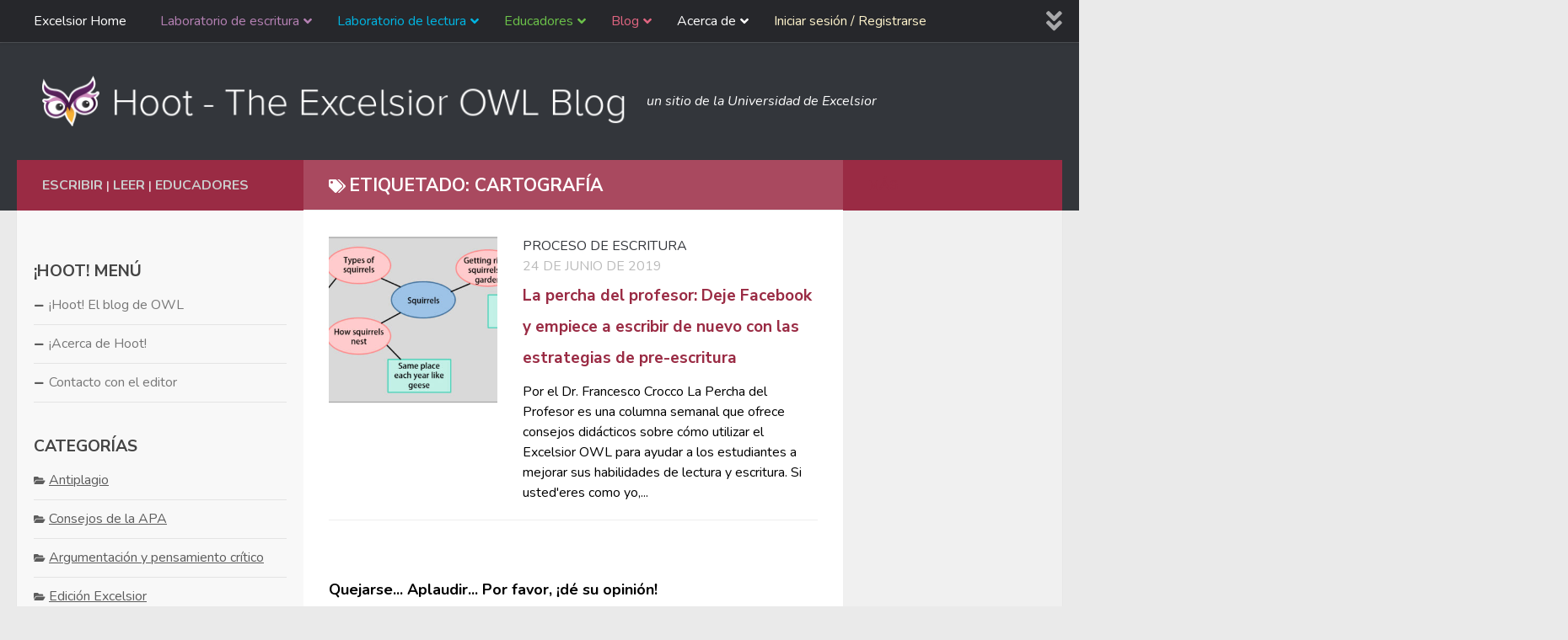

--- FILE ---
content_type: text/html; charset=UTF-8
request_url: https://owl.excelsior.edu/es/blog/tag/mapping/
body_size: 319979
content:
<!DOCTYPE html>
<html translate="no" class="no-js" lang="es">
<head>
  <meta charset="UTF-8">
  <meta name="viewport" content="width=device-width, initial-scale=1.0">
  <link rel="profile" href="https://gmpg.org/xfn/11" />
  <link rel="pingback" href="https://owl.excelsior.edu/xmlrpc.php">

  <meta name='robots' content='index, follow, max-image-preview:large, max-snippet:-1, max-video-preview:-1' />
<script>document.documentElement.className = document.documentElement.className.replace("no-js","js");</script>

	<!-- This site is optimized with the Yoast SEO Premium plugin v26.7 (Yoast SEO v26.7) - https://yoast.com/wordpress/plugins/seo/ -->
	<title>cartografía Archivos - Excelsior OWL</title>
	<link rel="canonical" href="https://owl.excelsior.edu/es/blog/tag/mapping/" />
	<meta property="og:locale" content="es" />
	<meta property="og:type" content="article" />
	<meta property="og:title" content="cartografía Archivos" />
	<meta property="og:url" content="https://owl.excelsior.edu/es/blog/tag/mapping/" />
	<meta property="og:site_name" content="Excelsior OWL" />
	<meta name="twitter:card" content="resumen_grande_imagen" />
	<script type="application/ld+json" class="yoast-schema-graph">{"@context":"https:\/\/schema.org","@graph":[{"@type":"CollectionPage","@id":"https:\/\/owl.excelsior.edu\/blog\/tag\/mapping\/","url":"https:\/\/owl.excelsior.edu\/blog\/tag\/mapping\/","name":"cartograf\u00eda Archivos - Excelsior OWL","isPartOf":{"@id":"https:\/\/owl.excelsior.edu\/#website"},"primaryImageOfPage":{"@id":"https:\/\/owl.excelsior.edu\/blog\/tag\/mapping\/#primaryimage"},"image":{"@id":"https:\/\/owl.excelsior.edu\/blog\/tag\/mapping\/#primaryimage"},"thumbnailUrl":"https:\/\/owl.excelsior.edu\/wp-content\/uploads\/2019\/06\/mindmap-1.jpg","breadcrumb":{"@id":"https:\/\/owl.excelsior.edu\/blog\/tag\/mapping\/#breadcrumb"},"inLanguage":"en-US"},{"@type":"ImageObject","inLanguage":"en-US","@id":"https:\/\/owl.excelsior.edu\/blog\/tag\/mapping\/#primaryimage","url":"https:\/\/owl.excelsior.edu\/wp-content\/uploads\/2019\/06\/mindmap-1.jpg","contentUrl":"https:\/\/owl.excelsior.edu\/wp-content\/uploads\/2019\/06\/mindmap-1.jpg","width":828,"height":446},{"@type":"BreadcrumbList","@id":"https:\/\/owl.excelsior.edu\/blog\/tag\/mapping\/#breadcrumb","itemListElement":[{"@type":"ListItem","position":1,"name":"Inicio","item":"https:\/\/owl.excelsior.edu\/"},{"@type":"ListItem","position":2,"name":"cartograf\u00eda"}]},{"@type":"WebSite","@id":"https:\/\/owl.excelsior.edu\/#website","url":"https:\/\/owl.excelsior.edu\/","name":"Excelsior OWL","description":"un sitio de la Universidad de Excelsior","publisher":{"@id":"https:\/\/owl.excelsior.edu\/#organization"},"potentialAction":[{"@type":"SearchAction","target":{"@type":"EntryPoint","urlTemplate":"https:\/\/owl.excelsior.edu\/?s={search_term_string}"},"query-input":{"@type":"PropertyValueSpecification","valueRequired":true,"valueName":"search_term_string"}}],"inLanguage":"en-US"},{"@type":"Organization","@id":"https:\/\/owl.excelsior.edu\/#organization","name":"Excelsior OWL","url":"https:\/\/owl.excelsior.edu\/","logo":{"@type":"ImageObject","inLanguage":"en-US","@id":"https:\/\/owl.excelsior.edu\/#\/schema\/logo\/image\/","url":"https:\/\/owl.excelsior.edu\/wp-content\/uploads\/2018\/02\/logo-owl-new-branding-change.png","contentUrl":"https:\/\/owl.excelsior.edu\/wp-content\/uploads\/2018\/02\/logo-owl-new-branding-change.png","width":673,"height":62,"caption":"Excelsior OWL"},"image":{"@id":"https:\/\/owl.excelsior.edu\/#\/schema\/logo\/image\/"}}]}</script>
	<!-- / Yoast SEO Premium plugin. -->


<link rel='dns-prefetch' href='//owl.excelsior.edu' />
<link rel="alternate" type="application/rss+xml" title="Excelsior OWL &raquo; Feed" href="https://owl.excelsior.edu/feed/" />
<link rel="alternate" type="application/rss+xml" title="Excelsior OWL &raquo; Comments Feed" href="https://owl.excelsior.edu/comments/feed/" />
<link rel="alternate" type="application/rss+xml" title="Excelsior OWL &raquo; mapping Tag Feed" href="https://owl.excelsior.edu/blog/tag/mapping/feed/" />
<style id='wp-img-auto-sizes-contain-inline-css'>
img:is([sizes=auto i],[sizes^="auto," i]){contain-intrinsic-size:3000px 1500px}
/*# sourceURL=wp-img-auto-sizes-contain-inline-css */
</style>
<style id='wp-emoji-styles-inline-css'>

	img.wp-smiley, img.emoji {
		display: inline !important;
		border: none !important;
		box-shadow: none !important;
		height: 1em !important;
		width: 1em !important;
		margin: 0 0.07em !important;
		vertical-align: -0.1em !important;
		background: none !important;
		padding: 0 !important;
	}
/*# sourceURL=wp-emoji-styles-inline-css */
</style>
<link rel='stylesheet' id='wpum-frontend-css' href='https://owl.excelsior.edu/wp-content/plugins/wp-user-manager/assets/css/wpum.min.css?ver=2.9.13' media='all' />
<link rel='stylesheet' id='h5p-plugin-styles-css' href='https://owl.excelsior.edu/wp-content/plugins/h5p/h5p-php-library/styles/h5p.css?ver=1.16.2' media='all' />
<link rel='stylesheet' id='weglot-css-css' href='https://owl.excelsior.edu/wp-content/plugins/weglot/dist/css/front-css.css?ver=5.2' media='all' />
<link rel='stylesheet' id='new-flag-css-css' href='https://owl.excelsior.edu/wp-content/plugins/weglot/dist/css/new-flags.css?ver=5.2' media='all' />
<link rel='stylesheet' id='hueman-main-style-css' href='https://owl.excelsior.edu/wp-content/themes/hueman/assets/front/css/main.min.css?ver=3.7.27' media='all' />
<style id='hueman-main-style-inline-css'>
body { font-size:1.00rem; }@media only screen and (min-width: 720px) {
        .nav > li { font-size:1.00rem; }
      }.container-inner { max-width: 1500px; }.sidebar .widget { padding-left: 20px; padding-right: 20px; padding-top: 20px; }::selection { background-color: #33363b; }
::-moz-selection { background-color: #33363b; }a,a>span.hu-external::after,.themeform label .required,#flexslider-featured .flex-direction-nav .flex-next:hover,#flexslider-featured .flex-direction-nav .flex-prev:hover,.post-hover:hover .post-title a,.post-title a:hover,.sidebar.s1 .post-nav li a:hover i,.content .post-nav li a:hover i,.post-related a:hover,.sidebar.s1 .widget_rss ul li a,#footer .widget_rss ul li a,.sidebar.s1 .widget_calendar a,#footer .widget_calendar a,.sidebar.s1 .alx-tab .tab-item-category a,.sidebar.s1 .alx-posts .post-item-category a,.sidebar.s1 .alx-tab li:hover .tab-item-title a,.sidebar.s1 .alx-tab li:hover .tab-item-comment a,.sidebar.s1 .alx-posts li:hover .post-item-title a,#footer .alx-tab .tab-item-category a,#footer .alx-posts .post-item-category a,#footer .alx-tab li:hover .tab-item-title a,#footer .alx-tab li:hover .tab-item-comment a,#footer .alx-posts li:hover .post-item-title a,.comment-tabs li.active a,.comment-awaiting-moderation,.child-menu a:hover,.child-menu .current_page_item > a,.wp-pagenavi a{ color: #33363b; }input[type="submit"],.themeform button[type="submit"],.sidebar.s1 .sidebar-top,.sidebar.s1 .sidebar-toggle,#flexslider-featured .flex-control-nav li a.flex-active,.post-tags a:hover,.sidebar.s1 .widget_calendar caption,#footer .widget_calendar caption,.author-bio .bio-avatar:after,.commentlist li.bypostauthor > .comment-body:after,.commentlist li.comment-author-admin > .comment-body:after{ background-color: #33363b; }.post-format .format-container { border-color: #33363b; }.sidebar.s1 .alx-tabs-nav li.active a,#footer .alx-tabs-nav li.active a,.comment-tabs li.active a,.wp-pagenavi a:hover,.wp-pagenavi a:active,.wp-pagenavi span.current{ border-bottom-color: #33363b!important; }.sidebar.s2 .post-nav li a:hover i,
.sidebar.s2 .widget_rss ul li a,
.sidebar.s2 .widget_calendar a,
.sidebar.s2 .alx-tab .tab-item-category a,
.sidebar.s2 .alx-posts .post-item-category a,
.sidebar.s2 .alx-tab li:hover .tab-item-title a,
.sidebar.s2 .alx-tab li:hover .tab-item-comment a,
.sidebar.s2 .alx-posts li:hover .post-item-title a { color: #33363b; }
.sidebar.s2 .sidebar-top,.sidebar.s2 .sidebar-toggle,.post-comments,.jp-play-bar,.jp-volume-bar-value,.sidebar.s2 .widget_calendar caption{ background-color: #33363b; }.sidebar.s2 .alx-tabs-nav li.active a { border-bottom-color: #33363b; }
.post-comments::before { border-right-color: #33363b; }
      .search-expand,
              #nav-topbar.nav-container { background-color: #26272b}@media only screen and (min-width: 720px) {
                #nav-topbar .nav ul { background-color: #26272b; }
              }.is-scrolled #header .nav-container.desktop-sticky,
              .is-scrolled #header .search-expand { background-color: #26272b; background-color: rgba(38,39,43,0.90) }.is-scrolled .topbar-transparent #nav-topbar.desktop-sticky .nav ul { background-color: #26272b; background-color: rgba(38,39,43,0.95) }#header { background-color: #33363b; }
@media only screen and (min-width: 720px) {
  #nav-header .nav ul { background-color: #33363b; }
}
        .is-scrolled #header #nav-mobile { background-color: #454e5c; background-color: rgba(69,78,92,0.90) }#nav-header.nav-container, #main-header-search .search-expand { background-color: rgba(10,10,10,0); }
@media only screen and (min-width: 720px) {
  #nav-header .nav ul { background-color: rgba(10,10,10,0); }
}
        body { background-color: #eaeaea; }
/*# sourceURL=hueman-main-style-inline-css */
</style>
<link rel='stylesheet' id='theme-stylesheet-css' href='https://owl.excelsior.edu/wp-content/themes/newhuemanchild/style.css?ver=1.0' media='all' />
<link rel='stylesheet' id='hueman-font-awesome-css' href='https://owl.excelsior.edu/wp-content/themes/hueman/assets/front/css/font-awesome.min.css?ver=3.7.27' media='all' />
<link rel='stylesheet' id='dashicons-css' href='https://owl.excelsior.edu/wp-includes/css/dashicons.min.css?ver=6.9' media='all' />
<link rel='stylesheet' id='alphalisting-css' href='https://owl.excelsior.edu/wp-content/plugins/alphalisting/css/alphalisting-default.css?ver=4.3.7' media='all' />
<link rel='stylesheet' id='ubermenu-css' href='https://owl.excelsior.edu/wp-content/plugins/ubermenu/pro/assets/css/ubermenu.min.css?ver=3.8.5' media='all' />
<link rel='stylesheet' id='ubermenu-grey-white-css' href='https://owl.excelsior.edu/wp-content/plugins/ubermenu/assets/css/skins/blackwhite.css?ver=6.9' media='all' />
<link rel='stylesheet' id='ubermenu-font-awesome-all-css' href='https://owl.excelsior.edu/wp-content/plugins/ubermenu/assets/fontawesome/css/all.min.css?ver=6.9' media='all' />
<script id="BENrueeg_RUE-not_file_js-js-extra">
var BENrueeg_RUE_js_Params = {"is_field_name_removed":""};
//# sourceURL=BENrueeg_RUE-not_file_js-js-extra
</script>
<script src="https://owl.excelsior.edu/wp-includes/js/jquery/jquery.min.js?ver=3.7.1" id="jquery-core-js"></script>
<script src="https://owl.excelsior.edu/wp-includes/js/jquery/jquery-migrate.min.js?ver=3.4.1" id="jquery-migrate-js"></script>
<script src="https://owl.excelsior.edu/wp-content/plugins/weglot/dist/front-js.js?ver=5.2" id="wp-weglot-js-js"></script>
<link rel="https://api.w.org/" href="https://owl.excelsior.edu/wp-json/" /><link rel="alternate" title="JSON" type="application/json" href="https://owl.excelsior.edu/wp-json/wp/v2/tags/226" /><style id="ubermenu-custom-generated-css">
/** Font Awesome 4 Compatibility **/
.fa{font-style:normal;font-variant:normal;font-weight:normal;font-family:FontAwesome;}

/** UberMenu Custom Menu Styles (Customizer) **/
/* main */
 .ubermenu-main { max-width:90%; background:#26272b; }
 .ubermenu-main .ubermenu-item-level-0 > .ubermenu-target { text-transform:none; }
 .ubermenu-main .ubermenu-submenu.ubermenu-submenu-drop { background-color:#26272b; border:1px solid #26272b; }



/** UberMenu Custom Tweaks (General Settings) **/
.ubermenu .ubermenu-submenu-type-stack>.ubermenu-item-normal>.ubermenu-target, ul > li.ubermenu-item .ubermenu-item-auto.ubermenu-item-normal.ubermenu-item-level-1 > a {
    padding-top: 7px;
    padding-bottom: 7px;
    border-bottom: 1px solid #3e3e3e;
}
.ubermenu .ubermenu-target-text {
    font-weight: normal;
}
ul > li.ubermenu-item .ubermenu-item-auto.ubermenu-item-normal.ubermenu-item-level-1 > a:hover {
    background: #202020 !important;
}
.ubermenu-skin-grey-white .ubermenu-item-level-0:hover > .ubermenu-target, .ubermenu-skin-grey-white .ubermenu-item-level-0.ubermenu-active > .ubermenu-target {
    background: #202020 !important;
    color: #fff;
}
.ubermenu-skin-grey-white .ubermenu-item-level-0.ubermenu-current-menu-parent > .ubermenu-target, .ubermenu-skin-grey-white .ubermenu-item-level-0.ubermenu-current-menu-ancestor > .ubermenu-target {
    color: #fff;
    background: #202020 !important;
}
.ubermenu .ubermenu-search .ubermenu-searchform {
    margin: 0px;
    border-radius: 3px;
}
.ubermenu .ubermenu-search input.ubermenu-search-input {
    padding: 7px 35px 7px 10px;
}
.ubermenu-item-21811.ubermenu-item-level-0.ubermenu-column.ubermenu-column-auto > div {
    padding: 8px;
}
.ubermenu-item-21811.ubermenu-item-level-0.ubermenu-column.ubermenu-column-auto {
    float: right;
    margin-right: 13px;
}
#nav-topbar > div.nav-wrap.container {
    max-width: 1500px;
}
.ubermenu-sub-indicators .ubermenu-has-submenu-drop>.ubermenu-target>.ubermenu-sub-indicator {
    right: 7px;
}
.sub-menu {
    display: none;
}
.submenu-open {
    display: block !important;
}
/* Status: Loaded from Transient */

</style><script type="text/javascript">
/*<![CDATA[*/
(function() {
var sz = document.createElement('script'); sz.type = 'text/javascript'; sz.async = true;
sz.src = '//siteimproveanalytics.com/js/siteanalyze_67780272.js';
var s = document.getElementsByTagName('script')[0]; s.parentNode.insertBefore(sz, s);
})();
/*]]>*/
</script>

<!-- Google Tag Manager -->
<script>(function(w,d,s,l,i){w[l]=w[l]||[];w[l].push({'gtm.start':
new Date().getTime(),event:'gtm.js'});var f=d.getElementsByTagName(s)[0],
j=d.createElement(s),dl=l!='dataLayer'?'&l='+l:'';j.async=true;j.src=
'https://www.googletagmanager.com/gtm.js?id='+i+dl;f.parentNode.insertBefore(j,f);
})(window,document,'script','dataLayer','GTM-5CJZ4X4');</script>
<!-- End Google Tag Manager -->

<!-- Google tag (gtag.js) -->
<script async src=https://www.googletagmanager.com/gtag/js?id=G-9MTWBTTSTY></script>
<script>
  window.dataLayer = window.dataLayer || [];
  function gtag(){dataLayer.push(arguments);}
  gtag('js', new Date());
  gtag('config', 'G-9MTWBTTSTY');
</script>

<!-- Facebook -->
<div id="fb-root"></div>
<script>(function(d, s, id) {
  var js, fjs = d.getElementsByTagName(s)[0];
  if (d.getElementById(id)) return;
  js = d.createElement(s); js.id = id;
  js.src = "//connect.facebook.net/en_US/sdk.js#xfbml=1&version=v2.7";
  fjs.parentNode.insertBefore(js, fjs);
}(document, 'script', 'facebook-jssdk'));</script>
<!-- End Facebook -->



<script>
	jQuery(document).ready(function () { 
		jQuery('#owletcontent').append('Nothing to see here...'); 
	});
</script>



<script>
	jQuery(document).ready(function() {  
		var $copy = jQuery('.previous-next').clone();
		jQuery("#previousnext").append( $copy );
	});  
</script>	

   

<script src="https://cdnjs.cloudflare.com/ajax/libs/popper.js/1.14.3/umd/popper.min.js" integrity="sha384-ZMP7rVo3mIykV+2+9J3UJ46jBk0WLaUAdn689aCwoqbBJiSnjAK/l8WvCWPIPm49" crossorigin="anonymous"></script>
<script src="https://stackpath.bootstrapcdn.com/bootstrap/4.1.3/js/bootstrap.min.js" integrity="sha384-ChfqqxuZUCnJSK3+MXmPNIyE6ZbWh2IMqE241rYiqJxyMiZ6OW/JmZQ5stwEULTy" crossorigin="anonymous"></script>

<style>
		
.fade {
  transition: opacity 0.15s linear; }
  @media (prefers-reduced-motion: reduce) {
    .fade {
      transition: none; } }
  .fade:not(.show) {
    opacity: 0; }

.collapse:not(.show) {
  display: none; }

.collapsing {
  position: relative;
  height: 0;
  overflow: hidden;
  transition: height 0.35s ease; }
  @media (prefers-reduced-motion: reduce) {
    .collapsing {
      transition: none; } }
		
.customnav .page_item_has_children ul.children {  }
	
.customnav .current_page_item ul.children {
	margin-left: 15px;
	font-style: italic;
}
.customnav a, .customnav ul.children li a { color: #000; }  
.customnav .current_page_item { font-weight: bold !important; }

[aria-current="page"], .active-parent {
	color: #660066 !important;
	font-weight: bold !important;
}
.customnav .su-spoiler { margin-bottom: 0em; }	
.customnav .su-spoiler-title { padding: 0px; }	
.customnav .spoiler-icon { 
	margin-right: 7px;
	pointer-events: none;
}
.customnav .spoiler-icon-empty {
    margin-right: 7px;
}	
.customnav h3 {
	margin-bottom: 9px;
	border-bottom: 1px solid #CCC;
	padding-bottom: 9px;
}
.indent { margin-left: 23px; }
.customnav a { font-size: 13px !important; }
.noclick { pointer-events: none; }
</style> 

<div id="hiddenbits" style="display: none;">
<div id="writinglabmenu" class="customnav" style="display: none;">
	
		

	<h3>Menú del Laboratorio de Escritura</h3>
	
	
		<div class="parenttoggle" data-parentslug="writing-process">
  			<a class="leveltoggle collapsed" data-toggle="collapse" href="#collapse-34" role="button" aria-expanded="false" aria-controls="collapse-34">
    			<span class="spoiler-icon"><i class="far fa-plus-square" aria-hidden="true" data-wg-notranslate=""></i></span>
				<span class="screen-reader">Elemento de navegación para la sección El proceso de escritura</span>
  			</a> 
			<a data-match="34" href="https://owl.excelsior.edu/es/writing-process/"  >Proceso de escritura</a>
  		
			<div class="parent indent collapse" id="collapse-34">
   				<ul class="kids">
										<li class="page_item page-item-194 page_item_has_children"><a href="https://owl.excelsior.edu/es/writing-process/writing-process-overview/"><span class=""></span> Resumen del proceso de escritura</a>
<ul class='children'>
	<li class="page_item page-item-174"><a href="https://owl.excelsior.edu/es/writing-process/writing-process-overview/writing-process-thinking-about-your-assignment/"><span class=""></span> Pensar en su tarea</a></li>
	<li class="page_item page-item-175"><a href="https://owl.excelsior.edu/es/writing-process/writing-process-overview/writing-process-developing-ideas/"><span class=""></span> Desarrollar de ideas</a></li>
	<li class="page_item page-item-176"><a href="https://owl.excelsior.edu/es/writing-process/writing-process-overview/writing-process-narrowing-a-topic/"><span class=""></span> Acotar un tema</a></li>
	<li class="page_item page-item-202"><a href="https://owl.excelsior.edu/es/writing-process/writing-process-overview/writing-process-gathering-information/"><span class=""></span> Recopilar de información</a></li>
	<li class="page_item page-item-204"><a href="https://owl.excelsior.edu/es/writing-process/writing-process-overview/writing-process-ordering-and-drafting/"><span class=""></span> Ordenar y redactar</a></li>
	<li class="page_item page-item-205"><a href="https://owl.excelsior.edu/es/writing-process/writing-process-overview/writing-process-revising-and-editing/"><span class=""></span> Revisir y editar - conceptos básicos </a></li>
	<li class="page_item page-item-751"><a href="https://owl.excelsior.edu/es/writing-process/writing-process-overview/writing-process-activity/"><span class=""></span> Actividad del proceso de escritura</a></li>
	<li class="page_item page-item-207"><a href="https://owl.excelsior.edu/es/writing-process/writing-process-overview/writing-process-see-it-in-practice/"><span class=""></span> Verlo en la práctica</a></li>
	<li class="page_item page-item-208"><a href="https://owl.excelsior.edu/es/writing-process/writing-process-overview/writing-process-time-to-write/"><span class=""></span> Tiempo de escribir</a></li>
</ul>
</li>
<li class="page_item page-item-195 page_item_has_children"><a href="https://owl.excelsior.edu/es/writing-process/prewriting-strategies/"><span class=""></span> Estrategias de pre-escritura</a>
<ul class='children'>
	<li class="page_item page-item-209"><a href="https://owl.excelsior.edu/es/writing-process/prewriting-strategies/prewriting-strategies-journaling/"><span class=""></span> Diario</a></li>
	<li class="page_item page-item-210"><a href="https://owl.excelsior.edu/es/writing-process/prewriting-strategies/prewriting-strategies-freewriting/"><span class=""></span> Escritura libre</a></li>
	<li class="page_item page-item-211"><a href="https://owl.excelsior.edu/es/writing-process/prewriting-strategies/prewriting-strategies-brainstorming/"><span class=""></span> Lluvia de ideas</a></li>
	<li class="page_item page-item-212"><a href="https://owl.excelsior.edu/es/writing-process/prewriting-strategies/prewriting-strategies-mapping/"><span class=""></span> Mapeo</a></li>
	<li class="page_item page-item-213"><a href="https://owl.excelsior.edu/es/writing-process/prewriting-strategies/prewriting-strategies-listing/"><span class=""></span> Listado</a></li>
	<li class="page_item page-item-214"><a href="https://owl.excelsior.edu/es/writing-process/prewriting-strategies/prewriting-strategies-asking-defining-questions/"><span class=""></span> Hacer preguntas definitorias</a></li>
	<li class="page_item page-item-14168"><a href="https://owl.excelsior.edu/es/writing-process/prewriting-strategies/prewriting-strategies-noting-pros-cons/"><span class=""></span> Observación de los pros y contras</a></li>
	<li class="page_item page-item-215"><a href="https://owl.excelsior.edu/es/writing-process/prewriting-strategies/prewriting-strategies-see-it-in-practice/"><span class=""></span> Verlo en la práctica</a></li>
	<li class="page_item page-item-216"><a href="https://owl.excelsior.edu/es/writing-process/prewriting-strategies/prewriting-strategies-time-to-write/"><span class=""></span> Tiempo de escribir</a></li>
</ul>
</li>
<li class="page_item page-item-196 page_item_has_children"><a href="https://owl.excelsior.edu/es/writing-process/audience-awareness/"><span class=""></span> Conciencia de la audiencia</a>
<ul class='children'>
	<li class="page_item page-item-217"><a href="https://owl.excelsior.edu/es/writing-process/audience-awareness/audience-awareness-writing-for-your-audience/"><span class=""></span> Escribir para su audiencia</a></li>
	<li class="page_item page-item-218"><a href="https://owl.excelsior.edu/es/writing-process/audience-awareness/audience-awareness-analyzing-your-audience/"><span class=""></span> Analizar a su audiencia</a></li>
	<li class="page_item page-item-219"><a href="https://owl.excelsior.edu/es/writing-process/audience-awareness/audience-awareness-see-it-in-practice/"><span class=""></span> Verlo en la práctica</a></li>
	<li class="page_item page-item-220"><a href="https://owl.excelsior.edu/es/writing-process/audience-awareness/audience-awareness-time-to-write/"><span class=""></span> Tiempo de escribir</a></li>
</ul>
</li>
<li class="page_item page-item-197 page_item_has_children"><a href="https://owl.excelsior.edu/es/writing-process/finding-your-voice/"><span class=""></span> Encontrar su voz</a>
<ul class='children'>
	<li class="page_item page-item-221"><a href="https://owl.excelsior.edu/es/writing-process/finding-your-voice/finding-your-voice-different-voices/"><span class=""></span> Voces diferentes</a></li>
	<li class="page_item page-item-222"><a href="https://owl.excelsior.edu/es/writing-process/finding-your-voice/finding-your-voice-academic-voice/"><span class=""></span> Voz académica</a></li>
	<li class="page_item page-item-223"><a href="https://owl.excelsior.edu/es/writing-process/finding-your-voice/finding-your-voice-tips-on-academic-voice/"><span class=""></span> Consejos sobre la voz académica</a></li>
	<li class="page_item page-item-224"><a href="https://owl.excelsior.edu/es/writing-process/finding-your-voice/finding-your-voice-see-it-in-practice/"><span class=""></span> Verlo en la práctica</a></li>
	<li class="page_item page-item-225"><a href="https://owl.excelsior.edu/es/writing-process/finding-your-voice/finding-your-voice-time-to-write/"><span class=""></span> Tiempo de escribir</a></li>
</ul>
</li>
<li class="page_item page-item-1570 page_item_has_children"><a href="https://owl.excelsior.edu/es/writing-process/thesis-sentence/"><span class=""></span> Partes de una declaración de tesis</a>
<ul class='children'>
	<li class="page_item page-item-232"><a href="https://owl.excelsior.edu/es/writing-process/thesis-sentence/thesis-sentence-angles/"><span class=""></span> Ángulos de la tesis</a></li>
	<li class="page_item page-item-233"><a href="https://owl.excelsior.edu/es/writing-process/thesis-sentence/thesis-sentence-common-problems/"><span class=""></span> Problemas comunes</a></li>
	<li class="page_item page-item-234"><a href="https://owl.excelsior.edu/es/writing-process/thesis-sentence/thesis-sentence-creation/"><span class=""></span> Creación de tesis</a></li>
	<li class="page_item page-item-235"><a href="https://owl.excelsior.edu/es/writing-process/thesis-sentence/thesis-sentence-checklist/"><span class=""></span> Lista de verificación de la tesis</a></li>
	<li class="page_item page-item-236"><a href="https://owl.excelsior.edu/es/writing-process/thesis-sentence/thesis-sentence-see-it-in-practice/"><span class=""></span> Verlo en la práctica</a></li>
	<li class="page_item page-item-237"><a href="https://owl.excelsior.edu/es/writing-process/thesis-sentence/thesis-sentence-time-to-write/"><span class=""></span> Tiempo de escribir</a></li>
</ul>
</li>
<li class="page_item page-item-198 page_item_has_children"><a href="https://owl.excelsior.edu/es/writing-process/introductions-and-conclusions/"><span class=""></span> Introducciones y conclusiones</a>
<ul class='children'>
	<li class="page_item page-item-226"><a href="https://owl.excelsior.edu/es/writing-process/introductions-and-conclusions/introductions/"><span class=""></span> Introducciones</a></li>
	<li class="page_item page-item-227"><a href="https://owl.excelsior.edu/es/writing-process/introductions-and-conclusions/introductions-purpose/"><span class=""></span> Objetivo de introducciones</a></li>
	<li class="page_item page-item-228"><a href="https://owl.excelsior.edu/es/writing-process/introductions-and-conclusions/introductions-strategies/"><span class=""></span> Estrategias de introducciónes</a></li>
	<li class="page_item page-item-229"><a href="https://owl.excelsior.edu/es/writing-process/introductions-and-conclusions/conclusions/"><span class=""></span> Conclusiones</a></li>
	<li class="page_item page-item-230"><a href="https://owl.excelsior.edu/es/writing-process/introductions-and-conclusions/introductions-and-conclusions-see-it-in-practice/"><span class=""></span> Verlo en la práctica</a></li>
	<li class="page_item page-item-231"><a href="https://owl.excelsior.edu/es/writing-process/introductions-and-conclusions/introductions-and-conclusions-time-to-write/"><span class=""></span> Tiempo de escribir</a></li>
</ul>
</li>
<li class="page_item page-item-200 page_item_has_children"><a href="https://owl.excelsior.edu/es/writing-process/paragraphing/"><span class=""></span> Párrafos</a>
<ul class='children'>
	<li class="page_item page-item-238"><a href="https://owl.excelsior.edu/es/writing-process/paragraphing/paragraphing-topic-sentences/"><span class=""></span> Oraciones temáticas
</a></li>
	<li class="page_item page-item-239"><a href="https://owl.excelsior.edu/es/writing-process/paragraphing/paragraphing-and-transitioning/"><span class=""></span> Párrafos y transiciones</a></li>
	<li class="page_item page-item-240"><a href="https://owl.excelsior.edu/es/writing-process/paragraphing/paragraphing-see-it-in-practice/"><span class=""></span> Verlo en la práctica</a></li>
	<li class="page_item page-item-241"><a href="https://owl.excelsior.edu/es/writing-process/paragraphing/paragraphing-time-to-write/"><span class=""></span> Tiempo de escribir</a></li>
</ul>
</li>
<li class="page_item page-item-201 page_item_has_children"><a href="https://owl.excelsior.edu/es/writing-process/essay-writing/"><span class=""></span> Escribir ensayos</a>
<ul class='children'>
	<li class="page_item page-item-242"><a href="https://owl.excelsior.edu/es/writing-process/essay-writing/essay-writing-traditional-essay-structure/"><span class=""></span> Estructura tradicional del ensayo</a></li>
	<li class="page_item page-item-1573"><a href="https://owl.excelsior.edu/es/writing-process/essay-writing/essay-writing-traditional-structure-activity/"><span class=""></span> Actividad de estructura tradicional</a></li>
	<li class="page_item page-item-753"><a href="https://owl.excelsior.edu/es/writing-process/essay-writing/essay-writing-rough-drafts/"><span class=""></span> Borradores preliminares</a></li>
	<li class="page_item page-item-244"><a href="https://owl.excelsior.edu/es/writing-process/essay-writing/essay-writing-see-it-in-practice/"><span class=""></span> Verlo en la práctica</a></li>
	<li class="page_item page-item-245"><a href="https://owl.excelsior.edu/es/writing-process/essay-writing/essay-writing-time-to-write/"><span class=""></span> Tiempo de escribir</a></li>
</ul>
</li>
<li class="page_item page-item-182 page_item_has_children"><a href="https://owl.excelsior.edu/es/writing-process/revising-and-editing/"><span class=""></span> Proceso de revisar y editar</a>
<ul class='children'>
	<li class="page_item page-item-183"><a href="https://owl.excelsior.edu/es/writing-process/revising-and-editing/revising-and-editing-revising-stage-1/"><span class=""></span> Etapa 1 de revisar: Ver el panorama</a></li>
	<li class="page_item page-item-184"><a href="https://owl.excelsior.edu/es/writing-process/revising-and-editing/revising-and-editing-revising-stage-2/"><span class=""></span> Etapa 2 de revisar: Vista intermedia</a></li>
	<li class="page_item page-item-185"><a href="https://owl.excelsior.edu/es/writing-process/revising-and-editing/revising-and-editing-revising-stage-3/"><span class=""></span> Etapa 3 de revisar: Editar de cerca</a></li>
	<li class="page_item page-item-186"><a href="https://owl.excelsior.edu/es/writing-process/revising-and-editing/revising-and-editing-tips/"><span class=""></span> Consejos para revisar y editar</a></li>
	<li class="page_item page-item-187"><a href="https://owl.excelsior.edu/es/writing-process/revising-and-editing/revising-and-editing-peer-review/"><span class=""></span> Revisión por pares</a></li>
	<li class="page_item page-item-188"><a href="https://owl.excelsior.edu/es/writing-process/revising-and-editing/revising-and-editing-visiting-your-writing-center/"><span class=""></span> Visitar su centro de escritura</a></li>
	<li class="page_item page-item-189"><a href="https://owl.excelsior.edu/es/writing-process/revising-and-editing/revising-and-editing-see-it-in-practice/"><span class=""></span> Verlo en la práctica</a></li>
	<li class="page_item page-item-190"><a href="https://owl.excelsior.edu/es/writing-process/revising-and-editing/revising-and-editing-time-to-write/"><span class=""></span> Tiempo de escribir</a></li>
</ul>
</li>
<li class="page_item page-item-191"><a href="https://owl.excelsior.edu/es/writing-process/writing-process-in-review/"><span class=""></span> El resumen del processo de escribir</a></li>
<li class="page_item page-item-22507"><a href="https://owl.excelsior.edu/es/writing-process/microsoft-word-formatting-tutorials/"><span class=""></span> Tutoriales de formato de Microsoft Word</a></li>
				</ul>
			</div>	
		</div>
	
	
		<div class="parenttoggle" data-parentslug="research">
  			<a class="leveltoggle collapsed" data-toggle="collapse" href="#collapse-13084" role="button" aria-expanded="false" aria-controls="collapse-13084">
    			<span class="spoiler-icon"><i class="far fa-plus-square" aria-hidden="true" data-wg-notranslate=""></i></span>
				<span class="screen-reader">Elemento de navegación para la sección Investigación</span>
  			</a> 
			<a data-match="13084" href="https://owl.excelsior.edu/es/research/"  >Investigación </a>
  		
			<div class="parent indent collapse" id="collapse-13084">
   				<ul class="kids">
										<li class="page_item page-item-47 page_item_has_children"><a href="https://owl.excelsior.edu/es/research/research-process/"><span class=""></span> El proceso de investigación</a>
<ul class='children'>
	<li class="page_item page-item-48"><a href="https://owl.excelsior.edu/es/research/research-process/research-process-steps/"><span class=""></span> Pasos de un trabajo de investigación</a></li>
	<li class="page_item page-item-609"><a href="https://owl.excelsior.edu/es/research/research-process/research-process-timeline-8-weeks/"><span class=""></span> Cronología del papel de investigación - 8 semanas</a></li>
	<li class="page_item page-item-610"><a href="https://owl.excelsior.edu/es/research/research-process/research-process-timeline-10-weeks/"><span class=""></span> Cronología del papel de investigación - 10 semanas</a></li>
	<li class="page_item page-item-1686"><a href="https://owl.excelsior.edu/es/research/research-process/research-process-types-of-research-papers/"><span class=""></span> Tipos de trabajos de investigación</a></li>
	<li class="page_item page-item-51"><a href="https://owl.excelsior.edu/es/research/research-process/research-process-see-it-in-practice/"><span class=""></span> Verlo en la práctica</a></li>
	<li class="page_item page-item-52"><a href="https://owl.excelsior.edu/es/research/research-process/research-process-time-to-write/"><span class=""></span> Tiempo de escribir</a></li>
</ul>
</li>
<li class="page_item page-item-53 page_item_has_children"><a href="https://owl.excelsior.edu/es/research/assignment-analysis/"><span class=""></span> Análisis de la tarea</a>
<ul class='children'>
	<li class="page_item page-item-54"><a href="https://owl.excelsior.edu/es/research/assignment-analysis/assignment-analysis-purpose/"><span class=""></span> Propósito</a></li>
	<li class="page_item page-item-55 page_item_has_children"><a href="https://owl.excelsior.edu/es/research/assignment-analysis/assignment-analysis-audience/"><span class=""></span> Audiencia</a>
	<ul class='children'>
		<li class="page_item page-item-15058"><a href="https://owl.excelsior.edu/es/research/assignment-analysis/assignment-analysis-audience/intended-audience/"><span class=""></span> Audiencia objetiva</a></li>
		<li class="page_item page-item-2440"><a href="https://owl.excelsior.edu/es/research/assignment-analysis/assignment-analysis-audience/assignment-analysis-changing-audiences/"><span class=""></span> Cambiar audiencia</a></li>
	</ul>
</li>
	<li class="page_item page-item-56"><a href="https://owl.excelsior.edu/es/research/assignment-analysis/assignment-analysis-voice/"><span class=""></span> Voz<br></a></li>
	<li class="page_item page-item-59"><a href="https://owl.excelsior.edu/es/research/assignment-analysis/assignment-analysis-see-it-in-practice/"><span class=""></span> Verlo en la práctica</a></li>
	<li class="page_item page-item-60"><a href="https://owl.excelsior.edu/es/research/assignment-analysis/assignment-analysis-time-to-write/"><span class=""></span> Tiempo de escribir</a></li>
</ul>
</li>
<li class="page_item page-item-61 page_item_has_children"><a href="https://owl.excelsior.edu/es/research/narrowing-and-developing/"><span class=""></span> Estrechar y desarrollar</a>
<ul class='children'>
	<li class="page_item page-item-1535"><a href="https://owl.excelsior.edu/es/research/narrowing-and-developing/narrowing-and-developing-narrowing-process/"><span class=""></span> Proceso de estrechamiento</a></li>
	<li class="page_item page-item-1538"><a href="https://owl.excelsior.edu/es/research/narrowing-and-developing/narrowing-and-developing-research-questions/"><span class=""></span> Preguntas de investigación</a></li>
	<li class="page_item page-item-63"><a href="https://owl.excelsior.edu/es/research/narrowing-and-developing/narrowing-and-developing-see-it-in-practice/"><span class=""></span> Verlo en la práctica</a></li>
	<li class="page_item page-item-64"><a href="https://owl.excelsior.edu/es/research/narrowing-and-developing/narrowing-and-developing-time-to-write/"><span class=""></span> Tiempo de escribir</a></li>
</ul>
</li>
<li class="page_item page-item-65 page_item_has_children"><a href="https://owl.excelsior.edu/es/research/research-strategies/"><span class=""></span> Estrategias de investigación</a>
<ul class='children'>
	<li class="page_item page-item-66"><a href="https://owl.excelsior.edu/es/research/research-strategies/research-strategies-database-searching/"><span class=""></span> Búsqueda en la base de datos</a></li>
	<li class="page_item page-item-67"><a href="https://owl.excelsior.edu/es/research/research-strategies/research-strategies-internet-searching/"><span class=""></span> Búsqueda en Internet</a></li>
	<li class="page_item page-item-68"><a href="https://owl.excelsior.edu/es/research/research-strategies/research-strategies-see-it-in-practice/"><span class=""></span> Verlo en la práctica</a></li>
	<li class="page_item page-item-69"><a href="https://owl.excelsior.edu/es/research/research-strategies/research-strategies-time-to-write/"><span class=""></span> Tiempo de escribir</a></li>
</ul>
</li>
<li class="page_item page-item-70 page_item_has_children"><a href="https://owl.excelsior.edu/es/research/thesis-or-focus/"><span class=""></span> Tesis o enfoque</a>
<ul class='children'>
	<li class="page_item page-item-71"><a href="https://owl.excelsior.edu/es/research/thesis-or-focus/thesis-or-focus-stating-your-thesis/"><span class=""></span> Exponer su tesis</a></li>
	<li class="page_item page-item-72"><a href="https://owl.excelsior.edu/es/research/thesis-or-focus/thesis-or-focus-implying-your-thesis/"><span class=""></span> Implicar su tesis</a></li>
	<li class="page_item page-item-1540"><a href="https://owl.excelsior.edu/es/research/thesis-or-focus/thesis-or-focus-thesis-statement-activity/"><span class=""></span> Actividad de la declaración de la tesis</a></li>
	<li class="page_item page-item-2442"><a href="https://owl.excelsior.edu/es/research/thesis-or-focus/thesis-or-focus-see-it-in-practice/"><span class=""></span> Verlo en la práctica</a></li>
	<li class="page_item page-item-75"><a href="https://owl.excelsior.edu/es/research/thesis-or-focus/thesis-or-focus-time-to-write/"><span class=""></span> Tiempo de escribir</a></li>
</ul>
</li>
<li class="page_item page-item-19046 page_item_has_children"><a href="https://owl.excelsior.edu/es/research/research-hypotheses/"><span class=""></span> Hipótesis de investigación</a>
<ul class='children'>
	<li class="page_item page-item-19054"><a href="https://owl.excelsior.edu/es/research/research-hypotheses/types-of-research-hypotheses/"><span class=""></span> Tipos de hipótesis de investigación</a></li>
	<li class="page_item page-item-19068"><a href="https://owl.excelsior.edu/es/research/research-hypotheses/formulating-strong-hypotheses/"><span class=""></span> Formulación de hipótesis sólidas</a></li>
</ul>
</li>
<li class="page_item page-item-76 page_item_has_children"><a href="https://owl.excelsior.edu/es/research/evaluating-sources/"><span class=""></span> Evaluación de las fuentes</a>
<ul class='children'>
	<li class="page_item page-item-77"><a href="https://owl.excelsior.edu/es/research/evaluating-sources/evaluating-sources-source-suitability/"><span class=""></span> Idoneidad de la fuente</a></li>
	<li class="page_item page-item-1543"><a href="https://owl.excelsior.edu/es/research/evaluating-sources/evaluating-sources-authorship-and-authority/"><span class=""></span> Autoría y autoridad</a></li>
	<li class="page_item page-item-79"><a href="https://owl.excelsior.edu/es/research/evaluating-sources/evaluating-sources-documentation/"><span class=""></span> Evaluación de las fuentes: Documentación</a></li>
	<li class="page_item page-item-80"><a href="https://owl.excelsior.edu/es/research/evaluating-sources/evaluating-sources-timely-sources/"><span class=""></span> Fuentes oportunas</a></li>
	<li class="page_item page-item-81"><a href="https://owl.excelsior.edu/es/research/evaluating-sources/evaluating-sources-online-sources/"><span class=""></span> Evaluación de las fuentes en línea</a></li>
	<li class="page_item page-item-82"><a href="https://owl.excelsior.edu/es/research/evaluating-sources/evaluating-sources-checklist/"><span class=""></span> Lista de comprobación de la evaluación</a></li>
	<li class="page_item page-item-85"><a href="https://owl.excelsior.edu/es/research/evaluating-sources/evaluating-sources-see-it-in-practice/"><span class=""></span> Verlo en la práctica</a></li>
	<li class="page_item page-item-86"><a href="https://owl.excelsior.edu/es/research/evaluating-sources/evaluating-sources-time-to-write/"><span class=""></span> Tiempo de escribir</a></li>
</ul>
</li>
<li class="page_item page-item-87 page_item_has_children"><a href="https://owl.excelsior.edu/es/research/note-taking/"><span class=""></span> Toma de notas</a>
<ul class='children'>
	<li class="page_item page-item-88"><a href="https://owl.excelsior.edu/es/research/note-taking/note-taking-labeling-notes/"><span class=""></span> Notas de etiquetado</a></li>
	<li class="page_item page-item-89"><a href="https://owl.excelsior.edu/es/research/note-taking/note-taking-documenting-notes/"><span class=""></span> Documentar las notas</a></li>
	<li class="page_item page-item-90"><a href="https://owl.excelsior.edu/es/research/note-taking/note-taking-see-it-in-practice/"><span class=""></span> Verlo en la práctica</a></li>
	<li class="page_item page-item-91"><a href="https://owl.excelsior.edu/es/research/note-taking/note-taking-time-to-write/"><span class=""></span> Tiempo de escribir</a></li>
</ul>
</li>
<li class="page_item page-item-92 page_item_has_children"><a href="https://owl.excelsior.edu/es/research/outlining/"><span class=""></span> Delineado</a>
<ul class='children'>
	<li class="page_item page-item-93"><a href="https://owl.excelsior.edu/es/research/outlining/outlining-traditional/"><span class=""></span> Esquema tradicional</a></li>
	<li class="page_item page-item-94"><a href="https://owl.excelsior.edu/es/research/outlining/outlining-imrad/"><span class=""></span> Esquema del IMRAD</a></li>
	<li class="page_item page-item-95"><a href="https://owl.excelsior.edu/es/research/outlining/outlining-see-it-in-practice/"><span class=""></span> Verlo en la práctica</a></li>
	<li class="page_item page-item-96"><a href="https://owl.excelsior.edu/es/research/outlining/outlining-time-to-write/"><span class=""></span> Tiempo de escribir</a></li>
</ul>
</li>
<li class="page_item page-item-97 page_item_has_children"><a href="https://owl.excelsior.edu/es/research/drafting-and-integrating/"><span class=""></span> Redacción e integración</a>
<ul class='children'>
	<li class="page_item page-item-4214"><a href="https://owl.excelsior.edu/es/research/drafting-and-integrating/drafting-and-integrating-paragraphing/"><span class=""></span> Formación de párrafo: plan IPAC</a></li>
	<li class="page_item page-item-98"><a href="https://owl.excelsior.edu/es/research/drafting-and-integrating/drafting-and-integrating-summarizing/"><span class=""></span> Resumir</a></li>
	<li class="page_item page-item-99"><a href="https://owl.excelsior.edu/es/research/drafting-and-integrating/drafting-and-integrating-paraphrasing/"><span class=""></span> Paráfrasear</a></li>
	<li class="page_item page-item-4216"><a href="https://owl.excelsior.edu/es/research/drafting-and-integrating/drafting-and-integrating-paraphrasing-structure/"><span class=""></span> Estructura de paráfrasis</a></li>
	<li class="page_item page-item-1546"><a href="https://owl.excelsior.edu/es/research/drafting-and-integrating/drafting-and-integrating-paraphrasing-activity/"><span class=""></span> Actividad de paráfrasis</a></li>
	<li class="page_item page-item-1548 page_item_has_children"><a href="https://owl.excelsior.edu/es/research/drafting-and-integrating/drafting-and-integrating-using-quotations/"><span class=""></span> Uso de citas</a>
	<ul class='children'>
		<li class="page_item page-item-14184"><a href="https://owl.excelsior.edu/es/research/drafting-and-integrating/drafting-and-integrating-using-quotations/using-phrases-words/"><span class=""></span> Uso de frases y palabras</a></li>
		<li class="page_item page-item-14186"><a href="https://owl.excelsior.edu/es/research/drafting-and-integrating/drafting-and-integrating-using-quotations/using-sentences/"><span class=""></span> Uso de oraciónes</a></li>
		<li class="page_item page-item-14189"><a href="https://owl.excelsior.edu/es/research/drafting-and-integrating/drafting-and-integrating-using-quotations/long-quotations/"><span class=""></span> Citas largas</a></li>
	</ul>
</li>
	<li class="page_item page-item-1550"><a href="https://owl.excelsior.edu/es/research/drafting-and-integrating/drafting-and-integrating-signal-phrases-activity/"><span class=""></span> Frases de señalización Actividad</a></li>
	<li class="page_item page-item-102"><a href="https://owl.excelsior.edu/es/research/drafting-and-integrating/drafting-and-integrating-see-it-in-practice/"><span class=""></span> Verlo en la práctica</a></li>
	<li class="page_item page-item-108"><a href="https://owl.excelsior.edu/es/research/drafting-and-integrating/drafting-and-integrating-time-to-write/"><span class=""></span> Tiempo de escribir</a></li>
</ul>
</li>
<li class="page_item page-item-104 page_item_has_children"><a href="https://owl.excelsior.edu/es/research/revising-and-editing-a-research-paper/"><span class=""></span> Revisar y editar un trabajo de investigación</a>
<ul class='children'>
	<li class="page_item page-item-105"><a href="https://owl.excelsior.edu/es/research/revising-and-editing-a-research-paper/revising-and-editing-revision-checklist/"><span class=""></span> Lista de comprobación de la revisión</a></li>
	<li class="page_item page-item-106"><a href="https://owl.excelsior.edu/es/research/revising-and-editing-a-research-paper/revising-and-editing-checklist/"><span class=""></span> Lista de comprobación de la edición</a></li>
	<li class="page_item page-item-107"><a href="https://owl.excelsior.edu/es/research/revising-and-editing-a-research-paper/revising-and-editing-see-it-in-practice/"><span class=""></span> Verlo en la práctica</a></li>
	<li class="page_item page-item-438"><a href="https://owl.excelsior.edu/es/research/revising-and-editing-a-research-paper/revising-and-editing-time-to-write/"><span class=""></span> Tiempo de escribir</a></li>
</ul>
</li>
<li class="page_item page-item-84"><a href="https://owl.excelsior.edu/es/research/literature-reviews/"><span class=""></span> Revisiónes de la literatura</a></li>
<li class="page_item page-item-83 page_item_has_children"><a href="https://owl.excelsior.edu/es/research/annotated-bibliographies/"><span class=""></span> Bibliografías comentadas</a>
<ul class='children'>
	<li class="page_item page-item-749"><a href="https://owl.excelsior.edu/es/research/annotated-bibliographies/annotated-bibliography-tips/"><span class=""></span> Consejos para escribir una bibliografía comentada</a></li>
</ul>
</li>
<li class="page_item page-item-800"><a href="https://owl.excelsior.edu/es/research/research-citations-putting-it-all-together/"><span class=""></span> Ponerlo todo junto</a></li>
				</ul>
			</div>	
		</div>
	
	
		<div class="parenttoggle" data-parentslug="citation-and-documentation">
  			<a class="leveltoggle collapsed" data-toggle="collapse" href="#collapse-109" role="button" aria-expanded="false" aria-controls="collapse-109">
    			<span class="spoiler-icon"><i class="far fa-plus-square" aria-hidden="true" data-wg-notranslate=""></i></span>
				<span class="screen-reader">Elemento de navegación para la sección Cita y documentación</span>
  			</a> 
			<a data-match="109" href="https://owl.excelsior.edu/es/citation-and-documentation/"  >Citación y documentación</a>
  		
			<div class="parent indent collapse" id="collapse-109">
   				<ul class="kids">
										<li class="page_item page-item-110"><a href="https://owl.excelsior.edu/es/citation-and-documentation/documenting-locating-reference-information/"><span class=""></span> Localizar la información de referencia</a></li>
<li class="page_item page-item-111"><a href="https://owl.excelsior.edu/es/citation-and-documentation/documenting-avoiding-plagiarism/"><span class=""></span> Evitar el plagio al documentar</a></li>
<li class="page_item page-item-18893"><a href="https://owl.excelsior.edu/es/citation-and-documentation/formatting-titles/"><span class=""></span> Formatear de los títulos</a></li>
<li class="page_item page-item-112 page_item_has_children"><a href="https://owl.excelsior.edu/es/citation-and-documentation/apa-style/"><span class=""></span> Estilo APA</a>
<ul class='children'>
	<li class="page_item page-item-113 page_item_has_children"><a href="https://owl.excelsior.edu/es/citation-and-documentation/apa-style/apa-in-text-citations/"><span class=""></span> Citas textuales APA</a>
	<ul class='children'>
		<li class="page_item page-item-11939"><a href="https://owl.excelsior.edu/es/citation-and-documentation/apa-style/apa-in-text-citations/single-author/"><span class=""></span> Autor único</a></li>
		<li class="page_item page-item-12380"><a href="https://owl.excelsior.edu/es/citation-and-documentation/apa-style/apa-in-text-citations/two-authors/"><span class=""></span> Dos autores</a></li>
		<li class="page_item page-item-12383"><a href="https://owl.excelsior.edu/es/citation-and-documentation/apa-style/apa-in-text-citations/three-five-authors-apa-text-citations/"><span class=""></span> Tres o más autores</a></li>
		<li class="page_item page-item-17820"><a href="https://owl.excelsior.edu/es/citation-and-documentation/apa-style/apa-in-text-citations/group-author/"><span class=""></span> Autor del grupo</a></li>
		<li class="page_item page-item-12387"><a href="https://owl.excelsior.edu/es/citation-and-documentation/apa-style/apa-in-text-citations/multiple-publications-author-apa-text-citations/"><span class=""></span> Publicaciones múltiples, mismo autor</a></li>
		<li class="page_item page-item-12390"><a href="https://owl.excelsior.edu/es/citation-and-documentation/apa-style/apa-in-text-citations/multiple-publications-different-authors-apa-text-citations/"><span class=""></span> Publicaciones múltiples, autores diferentes</a></li>
		<li class="page_item page-item-20900"><a href="https://owl.excelsior.edu/es/citation-and-documentation/apa-style/apa-in-text-citations/secondary-sources/"><span class=""></span> Fuentes secundarias</a></li>
		<li class="page_item page-item-18372"><a href="https://owl.excelsior.edu/es/citation-and-documentation/apa-style/apa-in-text-citations/unknown-or-anonymous-author/"><span class=""></span> Autor desconocido o anónimo</a></li>
		<li class="page_item page-item-15913"><a href="https://owl.excelsior.edu/es/citation-and-documentation/apa-style/apa-in-text-citations/personal-communications/"><span class=""></span> Comunicaciones personales</a></li>
		<li class="page_item page-item-17826"><a href="https://owl.excelsior.edu/es/citation-and-documentation/apa-style/apa-in-text-citations/direct-quotes/"><span class=""></span> Citas directas</a></li>
	</ul>
</li>
	<li class="page_item page-item-123 page_item_has_children"><a href="https://owl.excelsior.edu/es/citation-and-documentation/apa-style/apa-references/"><span class=""></span> Referencias APA</a>
	<ul class='children'>
		<li class="page_item page-item-481"><a href="https://owl.excelsior.edu/es/citation-and-documentation/apa-style/apa-references/print-books-apa-references/"><span class=""></span> Libro impreso</a></li>
		<li class="page_item page-item-482"><a href="https://owl.excelsior.edu/es/citation-and-documentation/apa-style/apa-references/online-books-apa-references/"><span class=""></span> Libro digital</a></li>
		<li class="page_item page-item-483"><a href="https://owl.excelsior.edu/es/citation-and-documentation/apa-style/apa-references/print-journal-articles-apa-references/"><span class=""></span> Artículo de revista academica impresa</a></li>
		<li class="page_item page-item-484"><a href="https://owl.excelsior.edu/es/citation-and-documentation/apa-style/apa-references/online-journal-articles-apa-references/"><span class=""></span> Artículo de revista academica digital</a></li>
		<li class="page_item page-item-485"><a href="https://owl.excelsior.edu/es/citation-and-documentation/apa-style/apa-references/print-magazine-articles-apa-references/"><span class=""></span> Artículo de revista impresa</a></li>
		<li class="page_item page-item-486"><a href="https://owl.excelsior.edu/es/citation-and-documentation/apa-style/apa-references/online-magazine-articles-apa-references/"><span class=""></span> Artículo de revista digital</a></li>
		<li class="page_item page-item-487"><a href="https://owl.excelsior.edu/es/citation-and-documentation/apa-style/apa-references/apa-references-article-from-database/"><span class=""></span> Artículo de la base de datos</a></li>
		<li class="page_item page-item-488"><a href="https://owl.excelsior.edu/es/citation-and-documentation/apa-style/apa-references/print-newspaper-articles-apa-references/"><span class=""></span> Artículo de periódico impreso</a></li>
		<li class="page_item page-item-489"><a href="https://owl.excelsior.edu/es/citation-and-documentation/apa-style/apa-references/online-newspaper-articles-apa-references/"><span class=""></span> Artículo de periódico digital</a></li>
		<li class="page_item page-item-490"><a href="https://owl.excelsior.edu/es/citation-and-documentation/apa-style/apa-references/web-page-apa-references/"><span class=""></span> Página web</a></li>
		<li class="page_item page-item-17881"><a href="https://owl.excelsior.edu/es/citation-and-documentation/apa-style/apa-references/webpage-on-a-news-website/"><span class=""></span> Artículo en un sitio web de noticias</a></li>
		<li class="page_item page-item-22456"><a href="https://owl.excelsior.edu/es/citation-and-documentation/apa-style/apa-references/blog-posts-and-comments/"><span class=""></span> Entradas y comentarios del blog</a></li>
		<li class="page_item page-item-491"><a href="https://owl.excelsior.edu/es/citation-and-documentation/apa-style/apa-references/television-film-videos-apa-references/"><span class=""></span> Televisión, cine y otros medios</a></li>
		<li class="page_item page-item-18004"><a href="https://owl.excelsior.edu/es/citation-and-documentation/apa-style/apa-references/music/"><span class=""></span> Música</a></li>
		<li class="page_item page-item-21470"><a href="https://owl.excelsior.edu/es/citation-and-documentation/apa-style/apa-references/image/"><span class=""></span> Imágenes</a></li>
		<li class="page_item page-item-492"><a href="https://owl.excelsior.edu/es/citation-and-documentation/apa-style/apa-references/theses-dissertations-apa-references/"><span class=""></span> Tesis y disertación</a></li>
		<li class="page_item page-item-17865"><a href="https://owl.excelsior.edu/es/citation-and-documentation/apa-style/apa-references/social-media/"><span class=""></span> Redes sociales</a></li>
		<li class="page_item page-item-18010"><a href="https://owl.excelsior.edu/es/citation-and-documentation/apa-style/apa-references/reports/"><span class=""></span> Informes</a></li>
		<li class="page_item page-item-493"><a href="https://owl.excelsior.edu/es/citation-and-documentation/apa-style/apa-references/other-sources-apa-references/"><span class=""></span> Otras fuentes</a></li>
	</ul>
</li>
	<li class="page_item page-item-494"><a href="https://owl.excelsior.edu/es/citation-and-documentation/apa-style/apa-formatting-guide/"><span class=""></span> Guía de formato APA</a></li>
	<li class="page_item page-item-4220"><a href="https://owl.excelsior.edu/es/citation-and-documentation/apa-style/apa-headings/"><span class=""></span> Encabezados APA</a></li>
	<li class="page_item page-item-17507"><a href="https://owl.excelsior.edu/es/citation-and-documentation/apa-style/apa-style/"><span class=""></span> Estilo de escritura APA</a></li>
	<li class="page_item page-item-1556"><a href="https://owl.excelsior.edu/es/citation-and-documentation/apa-style/apa-activity/"><span class=""></span> Actividad del APA</a></li>
	<li class="page_item page-item-754"><a href="https://owl.excelsior.edu/es/citation-and-documentation/apa-style/apa-side-by-side/"><span class=""></span> APA Lado a Lado</a></li>
	<li class="page_item page-item-18717"><a href="https://owl.excelsior.edu/es/citation-and-documentation/apa-style/apa-sample-papers/"><span class=""></span> Modelos de papeles APA</a></li>
	<li class="page_item page-item-21741"><a href="https://owl.excelsior.edu/es/citation-and-documentation/apa-style/apa-essay-template/"><span class=""></span> Plantilla de ensayo APA</a></li>
	<li class="page_item page-item-22289"><a href="https://owl.excelsior.edu/es/citation-and-documentation/apa-style/apa-style-survey/"><span class=""></span> Encuesta estilo APA</a></li>
</ul>
</li>
<li class="page_item page-item-115 page_item_has_children"><a href="https://owl.excelsior.edu/es/citation-and-documentation/mla-style/"><span class=""></span> Estilo MLA</a>
<ul class='children'>
	<li class="page_item page-item-116 page_item_has_children"><a href="https://owl.excelsior.edu/es/citation-and-documentation/mla-style/mla-in-text-citations/"><span class=""></span> Citas MLA en el texto</a>
	<ul class='children'>
		<li class="page_item page-item-21705"><a href="https://owl.excelsior.edu/es/citation-and-documentation/mla-style/mla-in-text-citations/mla-block-quotations/"><span class=""></span> Citas en bloque MLA</a></li>
		<li class="page_item page-item-12403"><a href="https://owl.excelsior.edu/es/citation-and-documentation/mla-style/mla-in-text-citations/single-author-mla-text-citations/"><span class=""></span> Autor único</a></li>
		<li class="page_item page-item-12405"><a href="https://owl.excelsior.edu/es/citation-and-documentation/mla-style/mla-in-text-citations/two-authors-mla-text-citations/"><span class=""></span> Dos autores</a></li>
		<li class="page_item page-item-12407"><a href="https://owl.excelsior.edu/es/citation-and-documentation/mla-style/mla-in-text-citations/three-authors-mla-text-citations/"><span class=""></span> Tres o más autores</a></li>
		<li class="page_item page-item-12411"><a href="https://owl.excelsior.edu/es/citation-and-documentation/mla-style/mla-in-text-citations/multiple-works-author-mla-text-citations/"><span class=""></span> Varias obras del mismo autor</a></li>
		<li class="page_item page-item-17244"><a href="https://owl.excelsior.edu/es/citation-and-documentation/mla-style/mla-in-text-citations/multiple-sources/"><span class=""></span> Múltiples fuentes</a></li>
		<li class="page_item page-item-20264"><a href="https://owl.excelsior.edu/es/citation-and-documentation/mla-style/mla-in-text-citations/organizational-author/"><span class=""></span> Autor organizativo</a></li>
		<li class="page_item page-item-12409"><a href="https://owl.excelsior.edu/es/citation-and-documentation/mla-style/mla-in-text-citations/anonymous-unknown-author/"><span class=""></span> Anónimo o autor desconocido</a></li>
		<li class="page_item page-item-12415"><a href="https://owl.excelsior.edu/es/citation-and-documentation/mla-style/mla-in-text-citations/no-page-numbers-mla-text-citations/"><span class=""></span> Sin números de página</a></li>
		<li class="page_item page-item-22471"><a href="https://owl.excelsior.edu/es/citation-and-documentation/mla-style/mla-in-text-citations/online-sources/"><span class=""></span> Fuentes en línea</a></li>
		<li class="page_item page-item-20289"><a href="https://owl.excelsior.edu/es/citation-and-documentation/mla-style/mla-in-text-citations/prose/"><span class=""></span> Prosa</a></li>
		<li class="page_item page-item-12417"><a href="https://owl.excelsior.edu/es/citation-and-documentation/mla-style/mla-in-text-citations/verse/"><span class=""></span> Verso</a></li>
		<li class="page_item page-item-20295"><a href="https://owl.excelsior.edu/es/citation-and-documentation/mla-style/mla-in-text-citations/plays/"><span class=""></span> Juega</a></li>
		<li class="page_item page-item-12413"><a href="https://owl.excelsior.edu/es/citation-and-documentation/mla-style/mla-in-text-citations/citing-indirect-sources/"><span class=""></span> Citar fuentes indirectas</a></li>
	</ul>
</li>
	<li class="page_item page-item-434 page_item_has_children"><a href="https://owl.excelsior.edu/es/citation-and-documentation/mla-style/mla-works-cited/"><span class=""></span> Obras citadas MLA</a>
	<ul class='children'>
		<li class="page_item page-item-20333"><a href="https://owl.excelsior.edu/es/citation-and-documentation/mla-style/mla-works-cited/style-guide-for-works-cited-elements/"><span class=""></span> Guía de elementos y contenedores de la MLA</a></li>
		<li class="page_item page-item-497"><a href="https://owl.excelsior.edu/es/citation-and-documentation/mla-style/mla-works-cited/print-books-mla-references/"><span class=""></span> Libros impresos</a></li>
		<li class="page_item page-item-12437"><a href="https://owl.excelsior.edu/es/citation-and-documentation/mla-style/mla-works-cited/e-books/"><span class=""></span> Libros electrónicos</a></li>
		<li class="page_item page-item-12441"><a href="https://owl.excelsior.edu/es/citation-and-documentation/mla-style/mla-works-cited/print-magazine-articles/"><span class=""></span> Artículos de revistas impresas</a></li>
		<li class="page_item page-item-12443"><a href="https://owl.excelsior.edu/es/citation-and-documentation/mla-style/mla-works-cited/online-magazine-articles/"><span class=""></span> Artículos de revistas en línea</a></li>
		<li class="page_item page-item-12445"><a href="https://owl.excelsior.edu/es/citation-and-documentation/mla-style/mla-works-cited/print-journal-articles/"><span class=""></span> Artículos de revistas impresas</a></li>
		<li class="page_item page-item-12447"><a href="https://owl.excelsior.edu/es/citation-and-documentation/mla-style/mla-works-cited/online-journal-articles/"><span class=""></span> Artículos de revistas en línea</a></li>
		<li class="page_item page-item-12450"><a href="https://owl.excelsior.edu/es/citation-and-documentation/mla-style/mla-works-cited/article-from-a-database/"><span class=""></span> Artículo de una base de datos</a></li>
		<li class="page_item page-item-12453"><a href="https://owl.excelsior.edu/es/citation-and-documentation/mla-style/mla-works-cited/print-newspaper/"><span class=""></span> Periódico impreso</a></li>
		<li class="page_item page-item-12457"><a href="https://owl.excelsior.edu/es/citation-and-documentation/mla-style/mla-works-cited/online-newspaper/"><span class=""></span> Periódico en línea</a></li>
		<li class="page_item page-item-12459"><a href="https://owl.excelsior.edu/es/citation-and-documentation/mla-style/mla-works-cited/web-page/"><span class=""></span> Página web</a></li>
		<li class="page_item page-item-12463"><a href="https://owl.excelsior.edu/es/citation-and-documentation/mla-style/mla-works-cited/images-other-multimedia/"><span class=""></span> Imágenes y multimedia</a></li>
		<li class="page_item page-item-12476"><a href="https://owl.excelsior.edu/es/citation-and-documentation/mla-style/mla-works-cited/theses-dissertations/"><span class=""></span> Tesis y disertaciones</a></li>
		<li class="page_item page-item-12483"><a href="https://owl.excelsior.edu/es/citation-and-documentation/mla-style/mla-works-cited/blogs/"><span class=""></span> Entradas de blog y comentarios</a></li>
		<li class="page_item page-item-12486"><a href="https://owl.excelsior.edu/es/citation-and-documentation/mla-style/mla-works-cited/online-course-discussion-boards/"><span class=""></span> Curso en línea y foros de discusión</a></li>
		<li class="page_item page-item-12488"><a href="https://owl.excelsior.edu/es/citation-and-documentation/mla-style/mla-works-cited/email/"><span class=""></span> Envíe un correo electrónico a</a></li>
		<li class="page_item page-item-12490"><a href="https://owl.excelsior.edu/es/citation-and-documentation/mla-style/mla-works-cited/government-publications/"><span class=""></span> Publicaciones del Gobierno</a></li>
		<li class="page_item page-item-12494"><a href="https://owl.excelsior.edu/es/citation-and-documentation/mla-style/mla-works-cited/interviews/"><span class=""></span> Entrevistas</a></li>
		<li class="page_item page-item-20547"><a href="https://owl.excelsior.edu/es/citation-and-documentation/mla-style/mla-works-cited/lectures-speeches/"><span class=""></span> Conferencias y discursos</a></li>
		<li class="page_item page-item-20551"><a href="https://owl.excelsior.edu/es/citation-and-documentation/mla-style/mla-works-cited/social-media/"><span class=""></span> Redes sociales</a></li>
	</ul>
</li>
	<li class="page_item page-item-495"><a href="https://owl.excelsior.edu/es/citation-and-documentation/mla-style/mla-checklist/"><span class=""></span> Guía de formato MLA</a></li>
	<li class="page_item page-item-1558"><a href="https://owl.excelsior.edu/es/citation-and-documentation/mla-style/mla-activity/"><span class=""></span> Actividad de MLA</a></li>
	<li class="page_item page-item-18730"><a href="https://owl.excelsior.edu/es/citation-and-documentation/mla-style/mla-sample-papers/"><span class=""></span> Documentos de muestra MLA</a></li>
	<li class="page_item page-item-21692"><a href="https://owl.excelsior.edu/es/citation-and-documentation/mla-style/mla-essay-template/"><span class=""></span> Plantilla de ensayo MLA</a></li>
</ul>
</li>
<li class="page_item page-item-118 page_item_has_children"><a href="https://owl.excelsior.edu/es/citation-and-documentation/chicago-style/"><span class=""></span> Estilo Chicago</a>
<ul class='children'>
	<li class="page_item page-item-431"><a href="https://owl.excelsior.edu/es/citation-and-documentation/chicago-style/chicago-manuscript-format/"><span class=""></span> Directrices de formato Chicago</a></li>
	<li class="page_item page-item-429 page_item_has_children"><a href="https://owl.excelsior.edu/es/citation-and-documentation/chicago-style/chicago-notes-bibliography/"><span class=""></span> Notas y bibliografía de Chicago</a>
	<ul class='children'>
		<li class="page_item page-item-12514"><a href="https://owl.excelsior.edu/es/citation-and-documentation/chicago-style/chicago-notes-bibliography/print-books-chicago-style/"><span class=""></span> Libros impresos</a></li>
		<li class="page_item page-item-12585"><a href="https://owl.excelsior.edu/es/citation-and-documentation/chicago-style/chicago-notes-bibliography/e-books/"><span class=""></span> Libros electrónicos</a></li>
		<li class="page_item page-item-12589"><a href="https://owl.excelsior.edu/es/citation-and-documentation/chicago-style/chicago-notes-bibliography/journal-articles/"><span class=""></span> Artículos de revistas</a></li>
		<li class="page_item page-item-12593"><a href="https://owl.excelsior.edu/es/citation-and-documentation/chicago-style/chicago-notes-bibliography/news-or-magazine-articles/"><span class=""></span> Noticias o artículos de revistas</a></li>
		<li class="page_item page-item-12607"><a href="https://owl.excelsior.edu/es/citation-and-documentation/chicago-style/chicago-notes-bibliography/web-page-chicago/"><span class=""></span> Contenido de la página web</a></li>
		<li class="page_item page-item-12610"><a href="https://owl.excelsior.edu/es/citation-and-documentation/chicago-style/chicago-notes-bibliography/dissertation/"><span class=""></span> Disertación</a></li>
		<li class="page_item page-item-12614"><a href="https://owl.excelsior.edu/es/citation-and-documentation/chicago-style/chicago-notes-bibliography/book-review/"><span class=""></span> Reseña del libro</a></li>
		<li class="page_item page-item-13007"><a href="https://owl.excelsior.edu/es/citation-and-documentation/chicago-style/chicago-notes-bibliography/paper-presented-meeting-conference/"><span class=""></span> Ponencia de una reunión o conferencia</a></li>
		<li class="page_item page-item-13009"><a href="https://owl.excelsior.edu/es/citation-and-documentation/chicago-style/chicago-notes-bibliography/government-document/"><span class=""></span> Documento gubernamental</a></li>
		<li class="page_item page-item-13011"><a href="https://owl.excelsior.edu/es/citation-and-documentation/chicago-style/chicago-notes-bibliography/personal-communication/"><span class=""></span> Comunicación personal</a></li>
		<li class="page_item page-item-13013"><a href="https://owl.excelsior.edu/es/citation-and-documentation/chicago-style/chicago-notes-bibliography/audio-video-media/"><span class=""></span> Medios de audio y vídeo</a></li>
		<li class="page_item page-item-22186"><a href="https://owl.excelsior.edu/es/citation-and-documentation/chicago-style/chicago-notes-bibliography/artwork/"><span class=""></span> Obras de arte</a></li>
		<li class="page_item page-item-21660"><a href="https://owl.excelsior.edu/es/citation-and-documentation/chicago-style/chicago-notes-bibliography/social-media/"><span class=""></span> Redes sociales</a></li>
	</ul>
</li>
	<li class="page_item page-item-21761"><a href="https://owl.excelsior.edu/es/citation-and-documentation/chicago-style/chicago-essay-template/"><span class=""></span> Plantilla de ensayo Chicago</a></li>
</ul>
</li>
				</ul>
			</div>	
		</div>
	
	
		<div class="parenttoggle" data-parentslug="rhetorical-styles">
  			<a class="leveltoggle collapsed" data-toggle="collapse" href="#collapse-170" role="button" aria-expanded="false" aria-controls="collapse-170">
    			<span class="spoiler-icon"><i class="far fa-plus-square" aria-hidden="true" data-wg-notranslate=""></i></span>
				<span class="screen-reader">Elemento de navegación para la sección Estilos retóricos</span>
  			</a> 
			<a data-match="170" href="https://owl.excelsior.edu/es/rhetorical-styles/"  >Estilos retóricos</a>
  		
			<div class="parent indent collapse" id="collapse-170">
   				<ul class="kids">
										<li class="page_item page-item-171"><a href="https://owl.excelsior.edu/es/rhetorical-styles/styles-of-development/"><span class=""></span> Estilos de desarrollo</a></li>
<li class="page_item page-item-172 page_item_has_children"><a href="https://owl.excelsior.edu/es/rhetorical-styles/argumentative-essay/"><span class=""></span> Ensayo argumentativo</a>
<ul class='children'>
	<li class="page_item page-item-248"><a href="https://owl.excelsior.edu/es/rhetorical-styles/argumentative-essay/argumentative-essay-techniques/"><span class=""></span> Técnicas</a></li>
	<li class="page_item page-item-250"><a href="https://owl.excelsior.edu/es/rhetorical-styles/argumentative-essay/argumentative-essay-think-before-you-begin/"><span class=""></span> Piense antes de comenzar usted</a></li>
	<li class="page_item page-item-173"><a href="https://owl.excelsior.edu/es/rhetorical-styles/argumentative-essay/argumentative-essay-modes-of-persuasion/"><span class=""></span> Modos de persuasión</a></li>
	<li class="page_item page-item-738"><a href="https://owl.excelsior.edu/es/rhetorical-styles/argumentative-essay/argumentative-essay-what-does-it-look-like/"><span class=""></span> ¿Qué aspecto tiene?</a></li>
	<li class="page_item page-item-472"><a href="https://owl.excelsior.edu/es/rhetorical-styles/argumentative-essay/argumentative-essay-see-it-in-practice/"><span class=""></span> Verlo en la práctica</a></li>
	<li class="page_item page-item-252"><a href="https://owl.excelsior.edu/es/rhetorical-styles/argumentative-essay/argumentative-essay-see-it-across-the-disciplines/"><span class=""></span> Véalo en todas las disciplinas</a></li>
	<li class="page_item page-item-253"><a href="https://owl.excelsior.edu/es/rhetorical-styles/argumentative-essay/argumentative-essay-wrapping-up/"><span class=""></span> Conclusión</a></li>
</ul>
</li>
<li class="page_item page-item-254 page_item_has_children"><a href="https://owl.excelsior.edu/es/rhetorical-styles/classification-and-division-essay/"><span class=""></span> Ensayo de clasificación y división</a>
<ul class='children'>
	<li class="page_item page-item-255"><a href="https://owl.excelsior.edu/es/rhetorical-styles/classification-and-division-essay/classification-and-division-essay-techniques/"><span class=""></span> Técnicas</a></li>
	<li class="page_item page-item-256"><a href="https://owl.excelsior.edu/es/rhetorical-styles/classification-and-division-essay/classification-and-division-essay-think-before-you-begin/"><span class=""></span> Piense antes de comenzar usted</a></li>
	<li class="page_item page-item-739"><a href="https://owl.excelsior.edu/es/rhetorical-styles/classification-and-division-essay/classification-and-division-essay-what-does-it-look-like/"><span class=""></span> ¿Qué aspecto tiene?</a></li>
	<li class="page_item page-item-473"><a href="https://owl.excelsior.edu/es/rhetorical-styles/classification-and-division-essay/classification-and-division-essay-see-it-in-practice/"><span class=""></span> Verlo en la práctica</a></li>
	<li class="page_item page-item-257"><a href="https://owl.excelsior.edu/es/rhetorical-styles/classification-and-division-essay/classification-and-division-essay-see-it-across-the-disciplines/"><span class=""></span> Véalo en todas las disciplinas</a></li>
	<li class="page_item page-item-258"><a href="https://owl.excelsior.edu/es/rhetorical-styles/classification-and-division-essay/classification-and-division-essay-wrapping-up/"><span class=""></span> Conclusión</a></li>
</ul>
</li>
<li class="page_item page-item-260 page_item_has_children"><a href="https://owl.excelsior.edu/es/rhetorical-styles/cause-and-effect-essay/"><span class=""></span> Ensayo de causa y efecto</a>
<ul class='children'>
	<li class="page_item page-item-261"><a href="https://owl.excelsior.edu/es/rhetorical-styles/cause-and-effect-essay/cause-and-effect-essay-techniques/"><span class=""></span> Técnicas</a></li>
	<li class="page_item page-item-262"><a href="https://owl.excelsior.edu/es/rhetorical-styles/cause-and-effect-essay/cause-and-effect-essay-think-before-you-begin/"><span class=""></span> Piense antes de comenzar usted</a></li>
	<li class="page_item page-item-741"><a href="https://owl.excelsior.edu/es/rhetorical-styles/cause-and-effect-essay/cause-and-effect-essay-what-does-it-look-like/"><span class=""></span> ¿Qué aspecto tiene?</a></li>
	<li class="page_item page-item-474"><a href="https://owl.excelsior.edu/es/rhetorical-styles/cause-and-effect-essay/cause-and-effect-essay-see-it-in-practice/"><span class=""></span> Verlo en la práctica</a></li>
	<li class="page_item page-item-264"><a href="https://owl.excelsior.edu/es/rhetorical-styles/cause-and-effect-essay/cause-and-effect-essay-see-it-across-the-disciplines/"><span class=""></span> Véalo en todas las disciplinas</a></li>
	<li class="page_item page-item-265"><a href="https://owl.excelsior.edu/es/rhetorical-styles/cause-and-effect-essay/cause-and-effect-essay-wrapping-up/"><span class=""></span> Conclusión</a></li>
</ul>
</li>
<li class="page_item page-item-266 page_item_has_children"><a href="https://owl.excelsior.edu/es/rhetorical-styles/compare-and-contrast-essay/"><span class=""></span> Ensayo de comparación y contraste</a>
<ul class='children'>
	<li class="page_item page-item-267"><a href="https://owl.excelsior.edu/es/rhetorical-styles/compare-and-contrast-essay/compare-and-contrast-essay-techniques/"><span class=""></span> Técnicas</a></li>
	<li class="page_item page-item-268"><a href="https://owl.excelsior.edu/es/rhetorical-styles/compare-and-contrast-essay/compare-and-contrast-essay-think-before-you-begin/"><span class=""></span> Piense antes de comenzar usted</a></li>
	<li class="page_item page-item-740"><a href="https://owl.excelsior.edu/es/rhetorical-styles/compare-and-contrast-essay/compare-and-contrast-essay-what-does-it-look-like/"><span class=""></span> ¿Qué aspecto tiene?</a></li>
	<li class="page_item page-item-475"><a href="https://owl.excelsior.edu/es/rhetorical-styles/compare-and-contrast-essay/compare-and-contrast-essay-see-it-in-practice/"><span class=""></span> Verlo en la práctica</a></li>
	<li class="page_item page-item-270"><a href="https://owl.excelsior.edu/es/rhetorical-styles/compare-and-contrast-essay/compare-and-contrast-essay-see-it-across-the-disciplines/"><span class=""></span> Véalo en todas las disciplinas</a></li>
	<li class="page_item page-item-271"><a href="https://owl.excelsior.edu/es/rhetorical-styles/compare-and-contrast-essay/compare-and-contrast-essay-wrapping-up/"><span class=""></span> Conclusión</a></li>
</ul>
</li>
<li class="page_item page-item-272 page_item_has_children"><a href="https://owl.excelsior.edu/es/rhetorical-styles/definition-essay/"><span class=""></span> Ensayo de definición</a>
<ul class='children'>
	<li class="page_item page-item-273"><a href="https://owl.excelsior.edu/es/rhetorical-styles/definition-essay/definition-essay-techniques/"><span class=""></span> Técnicas</a></li>
	<li class="page_item page-item-274"><a href="https://owl.excelsior.edu/es/rhetorical-styles/definition-essay/definition-essay-think-before-you-begin/"><span class=""></span> Piense antes de comenzar usted</a></li>
	<li class="page_item page-item-742"><a href="https://owl.excelsior.edu/es/rhetorical-styles/definition-essay/definition-essay-what-does-it-look-like/"><span class=""></span> ¿Qué aspecto tiene?</a></li>
	<li class="page_item page-item-476"><a href="https://owl.excelsior.edu/es/rhetorical-styles/definition-essay/definition-essay-see-it-in-practice/"><span class=""></span> Verlo en la práctica</a></li>
	<li class="page_item page-item-276"><a href="https://owl.excelsior.edu/es/rhetorical-styles/definition-essay/definition-essay-see-it-across-the-disciplines/"><span class=""></span> Véalo en todas las disciplinas</a></li>
	<li class="page_item page-item-277"><a href="https://owl.excelsior.edu/es/rhetorical-styles/definition-essay/definition-essay-wrapping-up/"><span class=""></span> Conclusión</a></li>
</ul>
</li>
<li class="page_item page-item-278 page_item_has_children"><a href="https://owl.excelsior.edu/es/rhetorical-styles/descriptive-essay/"><span class=""></span> Ensayo descriptivo</a>
<ul class='children'>
	<li class="page_item page-item-279"><a href="https://owl.excelsior.edu/es/rhetorical-styles/descriptive-essay/descriptive-essay-techniques/"><span class=""></span> Técnicas</a></li>
	<li class="page_item page-item-280"><a href="https://owl.excelsior.edu/es/rhetorical-styles/descriptive-essay/descriptive-essay-think-before-you-begin/"><span class=""></span> Piense antes de comenzar usted</a></li>
	<li class="page_item page-item-743"><a href="https://owl.excelsior.edu/es/rhetorical-styles/descriptive-essay/descriptive-essay-what-does-it-look-like/"><span class=""></span> ¿Qué aspecto tiene?</a></li>
	<li class="page_item page-item-477"><a href="https://owl.excelsior.edu/es/rhetorical-styles/descriptive-essay/descriptive-essay-see-it-in-practice/"><span class=""></span> Verlo en la práctica</a></li>
	<li class="page_item page-item-282"><a href="https://owl.excelsior.edu/es/rhetorical-styles/descriptive-essay/descriptive-essay-see-it-across-the-disciplines/"><span class=""></span> Véalo en todas las disciplinas</a></li>
	<li class="page_item page-item-283"><a href="https://owl.excelsior.edu/es/rhetorical-styles/descriptive-essay/descriptive-essay-wrapping-up/"><span class=""></span> Conclusión</a></li>
</ul>
</li>
<li class="page_item page-item-284 page_item_has_children"><a href="https://owl.excelsior.edu/es/rhetorical-styles/illustration-essay/"><span class=""></span> Ensayo de ilustración</a>
<ul class='children'>
	<li class="page_item page-item-285"><a href="https://owl.excelsior.edu/es/rhetorical-styles/illustration-essay/illustration-essay-techniques/"><span class=""></span> Técnicas</a></li>
	<li class="page_item page-item-286"><a href="https://owl.excelsior.edu/es/rhetorical-styles/illustration-essay/illustration-essay-think-before-you-begin/"><span class=""></span> Piense antes de comenzar usted</a></li>
	<li class="page_item page-item-744"><a href="https://owl.excelsior.edu/es/rhetorical-styles/illustration-essay/illustration-essay-what-does-it-look-like/"><span class=""></span> ¿Qué aspecto tiene?</a></li>
	<li class="page_item page-item-478"><a href="https://owl.excelsior.edu/es/rhetorical-styles/illustration-essay/illustration-essay-see-it-in-practice/"><span class=""></span> Verlo en la práctica</a></li>
	<li class="page_item page-item-288"><a href="https://owl.excelsior.edu/es/rhetorical-styles/illustration-essay/illustration-essay-see-it-across-the-disciplines/"><span class=""></span> Véalo en todas las disciplinas</a></li>
	<li class="page_item page-item-289"><a href="https://owl.excelsior.edu/es/rhetorical-styles/illustration-essay/illustration-essay-wrapping-up/"><span class=""></span> Conclusión</a></li>
</ul>
</li>
<li class="page_item page-item-290 page_item_has_children"><a href="https://owl.excelsior.edu/es/rhetorical-styles/narrative-essay/"><span class=""></span> Ensayo narrativo</a>
<ul class='children'>
	<li class="page_item page-item-291"><a href="https://owl.excelsior.edu/es/rhetorical-styles/narrative-essay/narrative-essay-techniques/"><span class=""></span> Técnicas</a></li>
	<li class="page_item page-item-292"><a href="https://owl.excelsior.edu/es/rhetorical-styles/narrative-essay/narrative-essay-think-before-you-begin/"><span class=""></span> Piense antes de comenzar usted</a></li>
	<li class="page_item page-item-745"><a href="https://owl.excelsior.edu/es/rhetorical-styles/narrative-essay/narrative-essay-what-does-it-look-like/"><span class=""></span> ¿Qué aspecto tiene?</a></li>
	<li class="page_item page-item-479"><a href="https://owl.excelsior.edu/es/rhetorical-styles/narrative-essay/narrative-essay-see-it-in-practice/"><span class=""></span> Verlo en la práctica</a></li>
	<li class="page_item page-item-294"><a href="https://owl.excelsior.edu/es/rhetorical-styles/narrative-essay/narrative-essay-see-it-across-the-disciplines/"><span class=""></span> Véalo en todas las disciplinas</a></li>
	<li class="page_item page-item-295"><a href="https://owl.excelsior.edu/es/rhetorical-styles/narrative-essay/narrative-essay-wrapping-up/"><span class=""></span> Conclusión</a></li>
</ul>
</li>
<li class="page_item page-item-296 page_item_has_children"><a href="https://owl.excelsior.edu/es/rhetorical-styles/process-essay/"><span class=""></span> Ensayo sobre el proceso</a>
<ul class='children'>
	<li class="page_item page-item-297"><a href="https://owl.excelsior.edu/es/rhetorical-styles/process-essay/process-essay-techniques/"><span class=""></span> Técnicas</a></li>
	<li class="page_item page-item-298"><a href="https://owl.excelsior.edu/es/rhetorical-styles/process-essay/process-essay-think-before-you-begin/"><span class=""></span> Piense antes de comenzar usted</a></li>
	<li class="page_item page-item-746"><a href="https://owl.excelsior.edu/es/rhetorical-styles/process-essay/process-essay-what-does-it-look-like/"><span class=""></span> ¿Qué aspecto tiene?</a></li>
	<li class="page_item page-item-480"><a href="https://owl.excelsior.edu/es/rhetorical-styles/process-essay/process-essay-see-it-in-practice/"><span class=""></span> Verlo en la práctica</a></li>
	<li class="page_item page-item-300"><a href="https://owl.excelsior.edu/es/rhetorical-styles/process-essay/process-essay-see-it-across-the-disciplines/"><span class=""></span> Véalo en todas las disciplinas</a></li>
	<li class="page_item page-item-301"><a href="https://owl.excelsior.edu/es/rhetorical-styles/process-essay/process-essay-wrapping-up/"><span class=""></span> Conclusión</a></li>
</ul>
</li>
<li class="page_item page-item-302 page_item_has_children"><a href="https://owl.excelsior.edu/es/rhetorical-styles/rhetorical-styles-putting-it-all-together/"><span class=""></span> Ponerlo todo junto</a>
<ul class='children'>
	<li class="page_item page-item-303"><a href="https://owl.excelsior.edu/es/rhetorical-styles/rhetorical-styles-putting-it-all-together/multi-style-essay-see-it-across-the-disciplines/"><span class=""></span> Ensayo de varios estilos: Véalo en todas las disciplinas</a></li>
</ul>
</li>
<li class="page_item page-item-304"><a href="https://owl.excelsior.edu/es/rhetorical-styles/rhetorical-styles-whats-my-assignment/"><span class=""></span> ¿Cuál es mi tarea?</a></li>
				</ul>
			</div>	
		</div>
	
	
		<div class="parenttoggle" data-parentslug="argument-and-critical-thinking">
  			<a class="leveltoggle collapsed" data-toggle="collapse" href="#collapse-515" role="button" aria-expanded="false" aria-controls="collapse-515">
    			<span class="spoiler-icon"><i class="far fa-plus-square" aria-hidden="true" data-wg-notranslate=""></i></span>
				<span class="screen-reader">Elemento de navegación para la sección Argumentación y pensamiento crítico</span>
  			</a> 
			<a data-match="515" href="https://owl.excelsior.edu/es/argument-and-critical-thinking/"  >Argumento y pensamiento crítico</a>
  		
			<div class="parent indent collapse" id="collapse-515">
   				<ul class="kids">
										<li class="page_item page-item-516"><a href="https://owl.excelsior.edu/es/argument-and-critical-thinking/argument-in-college-writing/"><span class=""></span> La argumentación en la escritura universitaria</a></li>
<li class="page_item page-item-518 page_item_has_children"><a href="https://owl.excelsior.edu/es/argument-and-critical-thinking/argument-and-audience/"><span class=""></span> Argumento y audiencia</a>
<ul class='children'>
	<li class="page_item page-item-519"><a href="https://owl.excelsior.edu/es/argument-and-critical-thinking/argument-and-audience/argument-and-audience-audience-analysis/"><span class=""></span> Análisis de la audiencia</a></li>
	<li class="page_item page-item-520"><a href="https://owl.excelsior.edu/es/argument-and-critical-thinking/argument-and-audience/argument-and-audience-offending-an-audience/"><span class=""></span> Ofender al público</a></li>
	<li class="page_item page-item-1594"><a href="https://owl.excelsior.edu/es/argument-and-critical-thinking/argument-and-audience/argument-and-audience-activity/"><span class=""></span> Actividad de Argumentación y Audiencia</a></li>
	<li class="page_item page-item-521"><a href="https://owl.excelsior.edu/es/argument-and-critical-thinking/argument-and-audience/argument-and-audience-analyze-this/"><span class=""></span> Analice esto</a></li>
	<li class="page_item page-item-522"><a href="https://owl.excelsior.edu/es/argument-and-critical-thinking/argument-and-audience/argument-and-audience-see-it-in-practice/"><span class=""></span> Verlo en la práctica</a></li>
	<li class="page_item page-item-523"><a href="https://owl.excelsior.edu/es/argument-and-critical-thinking/argument-and-audience/argument-and-audience-time-to-write/"><span class=""></span> Tiempo de escribir</a></li>
</ul>
</li>
<li class="page_item page-item-524 page_item_has_children"><a href="https://owl.excelsior.edu/es/argument-and-critical-thinking/finding-topics/"><span class=""></span> Búsqueda de temas</a>
<ul class='children'>
	<li class="page_item page-item-525"><a href="https://owl.excelsior.edu/es/argument-and-critical-thinking/finding-topics/finding-topics-finding-arguments/"><span class=""></span> Encontrar argumentos</a></li>
	<li class="page_item page-item-526"><a href="https://owl.excelsior.edu/es/argument-and-critical-thinking/finding-topics/finding-topics-using-prewriting/"><span class=""></span> Utilizar la preescritura</a></li>
	<li class="page_item page-item-527"><a href="https://owl.excelsior.edu/es/argument-and-critical-thinking/finding-topics/finding-topics-analyze-this/"><span class=""></span> Analice esto</a></li>
	<li class="page_item page-item-528"><a href="https://owl.excelsior.edu/es/argument-and-critical-thinking/finding-topics/finding-topics-see-it-in-practice/"><span class=""></span> Verlo en la práctica</a></li>
	<li class="page_item page-item-529"><a href="https://owl.excelsior.edu/es/argument-and-critical-thinking/finding-topics/finding-topics-time-to-write/"><span class=""></span> Tiempo de escribir</a></li>
</ul>
</li>
<li class="page_item page-item-530 page_item_has_children"><a href="https://owl.excelsior.edu/es/argument-and-critical-thinking/modes-of-persuasion/"><span class=""></span> Modos de persuasión</a>
<ul class='children'>
	<li class="page_item page-item-531"><a href="https://owl.excelsior.edu/es/argument-and-critical-thinking/modes-of-persuasion/modes-of-persuasion-ethos/"><span class=""></span> Ethos</a></li>
	<li class="page_item page-item-532"><a href="https://owl.excelsior.edu/es/argument-and-critical-thinking/modes-of-persuasion/modes-of-persuasion-pathos/"><span class=""></span> Pathos</a></li>
	<li class="page_item page-item-533"><a href="https://owl.excelsior.edu/es/argument-and-critical-thinking/modes-of-persuasion/modes-of-persuasion-logos/"><span class=""></span> Logos</a></li>
	<li class="page_item page-item-1596"><a href="https://owl.excelsior.edu/es/argument-and-critical-thinking/modes-of-persuasion/modes-of-persuasion-activity/"><span class=""></span> Actividad de modos de persuasión</a></li>
	<li class="page_item page-item-534"><a href="https://owl.excelsior.edu/es/argument-and-critical-thinking/modes-of-persuasion/modes-of-persuasion-analyze-this/"><span class=""></span> Analice esto</a></li>
	<li class="page_item page-item-535"><a href="https://owl.excelsior.edu/es/argument-and-critical-thinking/modes-of-persuasion/modes-of-persuasion-see-it-in-practice/"><span class=""></span> Verlo en la práctica</a></li>
	<li class="page_item page-item-536"><a href="https://owl.excelsior.edu/es/argument-and-critical-thinking/modes-of-persuasion/modes-of-persuasion-time-to-write/"><span class=""></span> Tiempo de escribir</a></li>
</ul>
</li>
<li class="page_item page-item-537 page_item_has_children"><a href="https://owl.excelsior.edu/es/argument-and-critical-thinking/argumentative-thesis/"><span class=""></span> Tesis argumentativa</a>
<ul class='children'>
	<li class="page_item page-item-538"><a href="https://owl.excelsior.edu/es/argument-and-critical-thinking/argumentative-thesis/argumentative-thesis-overview/"><span class=""></span> Resumen de la tesis argumentativa</a></li>
	<li class="page_item page-item-1598"><a href="https://owl.excelsior.edu/es/argument-and-critical-thinking/argumentative-thesis/argumentative-thesis-activity/"><span class=""></span> Actividad de Tesis Argumentativa</a></li>
	<li class="page_item page-item-539"><a href="https://owl.excelsior.edu/es/argument-and-critical-thinking/argumentative-thesis/argumentative-thesis-analyze-this/"><span class=""></span> Analice esto</a></li>
	<li class="page_item page-item-540"><a href="https://owl.excelsior.edu/es/argument-and-critical-thinking/argumentative-thesis/argumentative-thesis-see-it-in-practice/"><span class=""></span> Verlo en la práctica</a></li>
	<li class="page_item page-item-541"><a href="https://owl.excelsior.edu/es/argument-and-critical-thinking/argumentative-thesis/argumentative-thesis-time-to-write/"><span class=""></span> Tiempo de escribir</a></li>
</ul>
</li>
<li class="page_item page-item-542 page_item_has_children"><a href="https://owl.excelsior.edu/es/argument-and-critical-thinking/organizing-your-argument/"><span class=""></span> Organizar su argumento</a>
<ul class='children'>
	<li class="page_item page-item-543"><a href="https://owl.excelsior.edu/es/argument-and-critical-thinking/organizing-your-argument/organizing-your-argument-types-of-argument/"><span class=""></span> Tipos de argumentos</a></li>
	<li class="page_item page-item-544"><a href="https://owl.excelsior.edu/es/argument-and-critical-thinking/organizing-your-argument/organizing-your-argument-toulmin/"><span class=""></span> Argumento de Toulmin</a></li>
	<li class="page_item page-item-545"><a href="https://owl.excelsior.edu/es/argument-and-critical-thinking/organizing-your-argument/organizing-your-argument-toulmin-infographic/"><span class=""></span> Infografía de Toulmin</a></li>
	<li class="page_item page-item-546"><a href="https://owl.excelsior.edu/es/argument-and-critical-thinking/organizing-your-argument/organizing-your-argument-sample-toulmin-argument/"><span class=""></span> Ejemplo de argumento de Toulmin</a></li>
	<li class="page_item page-item-547"><a href="https://owl.excelsior.edu/es/argument-and-critical-thinking/organizing-your-argument/organizing-your-argument-aristotelian/"><span class=""></span> Argumento aristotélico</a></li>
	<li class="page_item page-item-548"><a href="https://owl.excelsior.edu/es/argument-and-critical-thinking/organizing-your-argument/organizing-your-argument-aristotelian-infographic/"><span class=""></span> Infografía aristotélica</a></li>
	<li class="page_item page-item-549"><a href="https://owl.excelsior.edu/es/argument-and-critical-thinking/organizing-your-argument/organizing-your-argument-sample-aristotelian-argument/"><span class=""></span> Ejemplo de argumento aristotélico</a></li>
	<li class="page_item page-item-550"><a href="https://owl.excelsior.edu/es/argument-and-critical-thinking/organizing-your-argument/organizing-your-argument-rogerian/"><span class=""></span> Argumento Rogeriano</a></li>
	<li class="page_item page-item-551"><a href="https://owl.excelsior.edu/es/argument-and-critical-thinking/organizing-your-argument/organizing-your-argument-rogerian-infographic/"><span class=""></span> Infografía Rogeriana</a></li>
	<li class="page_item page-item-552"><a href="https://owl.excelsior.edu/es/argument-and-critical-thinking/organizing-your-argument/organizing-your-argument-sample-rogerian-argument/"><span class=""></span> Ejemplo de argumento rogeriano</a></li>
	<li class="page_item page-item-1600"><a href="https://owl.excelsior.edu/es/argument-and-critical-thinking/organizing-your-argument/organizing-your-argument-types-of-argument-activity/"><span class=""></span> Tipos de actividad argumentativa</a></li>
	<li class="page_item page-item-553"><a href="https://owl.excelsior.edu/es/argument-and-critical-thinking/organizing-your-argument/organizing-your-argument-analyze-this/"><span class=""></span> Analice esto</a></li>
	<li class="page_item page-item-554"><a href="https://owl.excelsior.edu/es/argument-and-critical-thinking/organizing-your-argument/organizing-your-argument-see-it-in-practice/"><span class=""></span> Verlo en la práctica</a></li>
	<li class="page_item page-item-555"><a href="https://owl.excelsior.edu/es/argument-and-critical-thinking/organizing-your-argument/organizing-your-argument-time-to-write/"><span class=""></span> Tiempo de escribir</a></li>
</ul>
</li>
<li class="page_item page-item-556 page_item_has_children"><a href="https://owl.excelsior.edu/es/argument-and-critical-thinking/argumentative-purposes/"><span class=""></span> Propósitos argumentativos</a>
<ul class='children'>
	<li class="page_item page-item-557"><a href="https://owl.excelsior.edu/es/argument-and-critical-thinking/argumentative-purposes/argumentative-purposes-proposal/"><span class=""></span> Argumento de la propuesta</a></li>
	<li class="page_item page-item-558"><a href="https://owl.excelsior.edu/es/argument-and-critical-thinking/argumentative-purposes/argumentative-purposes-sample-proposal-argument/"><span class=""></span> Ejemplo de argumento de propuesta</a></li>
	<li class="page_item page-item-559"><a href="https://owl.excelsior.edu/es/argument-and-critical-thinking/argumentative-purposes/argumentative-purposes-definition/"><span class=""></span> Argumento de definición</a></li>
	<li class="page_item page-item-560"><a href="https://owl.excelsior.edu/es/argument-and-critical-thinking/argumentative-purposes/argumentative-purposes-sample-definition-argument/"><span class=""></span> Ejemplo de argumento de definición</a></li>
	<li class="page_item page-item-561"><a href="https://owl.excelsior.edu/es/argument-and-critical-thinking/argumentative-purposes/argumentative-purposes-causal/"><span class=""></span> Argumento causal</a></li>
	<li class="page_item page-item-562"><a href="https://owl.excelsior.edu/es/argument-and-critical-thinking/argumentative-purposes/argumentative-purposes-sample-causal-argument/"><span class=""></span> Ejemplo de argumento causal</a></li>
	<li class="page_item page-item-563"><a href="https://owl.excelsior.edu/es/argument-and-critical-thinking/argumentative-purposes/argumentative-purposes-narrative/"><span class=""></span> Argumento narrativo</a></li>
	<li class="page_item page-item-564"><a href="https://owl.excelsior.edu/es/argument-and-critical-thinking/argumentative-purposes/argumentative-purposes-sample-narrative-argument/"><span class=""></span> Ejemplo de argumento narrativo</a></li>
	<li class="page_item page-item-565"><a href="https://owl.excelsior.edu/es/argument-and-critical-thinking/argumentative-purposes/argumentative-purposes-analyze-this/"><span class=""></span> Analice esto</a></li>
	<li class="page_item page-item-566"><a href="https://owl.excelsior.edu/es/argument-and-critical-thinking/argumentative-purposes/argumentative-purposes-see-it-in-practice/"><span class=""></span> Verlo en la práctica</a></li>
	<li class="page_item page-item-567"><a href="https://owl.excelsior.edu/es/argument-and-critical-thinking/argumentative-purposes/argumentative-purposes-time-to-write/"><span class=""></span> Tiempo de escribir</a></li>
</ul>
</li>
<li class="page_item page-item-568 page_item_has_children"><a href="https://owl.excelsior.edu/es/argument-and-critical-thinking/using-evidence/"><span class=""></span> Utilizar las pruebas</a>
<ul class='children'>
	<li class="page_item page-item-569"><a href="https://owl.excelsior.edu/es/argument-and-critical-thinking/using-evidence/using-evidence-experience/"><span class=""></span> Experiencia</a></li>
	<li class="page_item page-item-570"><a href="https://owl.excelsior.edu/es/argument-and-critical-thinking/using-evidence/using-evidence-primary-sources/"><span class=""></span> Fuentes primarias</a></li>
	<li class="page_item page-item-571"><a href="https://owl.excelsior.edu/es/argument-and-critical-thinking/using-evidence/using-evidence-secondary-sources/"><span class=""></span> Fuentes secundarias</a></li>
	<li class="page_item page-item-572"><a href="https://owl.excelsior.edu/es/argument-and-critical-thinking/using-evidence/using-evidence-source-integration/"><span class=""></span> Integración de la fuente</a></li>
	<li class="page_item page-item-752"><a href="https://owl.excelsior.edu/es/argument-and-critical-thinking/using-evidence/using-evidence-annotating-sources/"><span class=""></span> Anotar las fuentes</a></li>
	<li class="page_item page-item-1603"><a href="https://owl.excelsior.edu/es/argument-and-critical-thinking/using-evidence/using-evidence-activity/"><span class=""></span> Utilizar la actividad de las pruebas</a></li>
	<li class="page_item page-item-573"><a href="https://owl.excelsior.edu/es/argument-and-critical-thinking/using-evidence/using-evidence-analyze-this/"><span class=""></span> Analice esto</a></li>
	<li class="page_item page-item-574"><a href="https://owl.excelsior.edu/es/argument-and-critical-thinking/using-evidence/using-evidence-see-it-in-practice/"><span class=""></span> Verlo en la práctica</a></li>
	<li class="page_item page-item-575"><a href="https://owl.excelsior.edu/es/argument-and-critical-thinking/using-evidence/using-evidence-time-to-write/"><span class=""></span> Tiempo de escribir</a></li>
</ul>
</li>
<li class="page_item page-item-576 page_item_has_children"><a href="https://owl.excelsior.edu/es/argument-and-critical-thinking/logical-fallacies/"><span class=""></span> Falacias lógicas</a>
<ul class='children'>
	<li class="page_item page-item-577"><a href="https://owl.excelsior.edu/es/argument-and-critical-thinking/logical-fallacies/logical-fallacies-straw-man/"><span class=""></span> Falacia del hombre de paja</a></li>
	<li class="page_item page-item-578"><a href="https://owl.excelsior.edu/es/argument-and-critical-thinking/logical-fallacies/logical-fallacies-false-dilemma/"><span class=""></span> Falacia del falso dilema</a></li>
	<li class="page_item page-item-579"><a href="https://owl.excelsior.edu/es/argument-and-critical-thinking/logical-fallacies/logical-fallacies-hasty-generalization/"><span class=""></span> Falacia de la generalización apresurada</a></li>
	<li class="page_item page-item-580"><a href="https://owl.excelsior.edu/es/argument-and-critical-thinking/logical-fallacies/logical-fallacies-appeal-to-fear/"><span class=""></span> Apelación a la falacia del miedo</a></li>
	<li class="page_item page-item-581"><a href="https://owl.excelsior.edu/es/argument-and-critical-thinking/logical-fallacies/logical-fallacies-ad-hominem/"><span class=""></span> Falacia ad hominem</a></li>
	<li class="page_item page-item-582"><a href="https://owl.excelsior.edu/es/argument-and-critical-thinking/logical-fallacies/logical-fallacies-slippery-slope/"><span class=""></span> Falacia de la pendiente resbaladiza</a></li>
	<li class="page_item page-item-583"><a href="https://owl.excelsior.edu/es/argument-and-critical-thinking/logical-fallacies/logical-fallacies-bandwagon/"><span class=""></span> La falacia del vagón de cola</a></li>
	<li class="page_item page-item-584"><a href="https://owl.excelsior.edu/es/argument-and-critical-thinking/logical-fallacies/logical-fallacies-guilt-by-association/"><span class=""></span> Falacia de la culpa por asociación</a></li>
	<li class="page_item page-item-585"><a href="https://owl.excelsior.edu/es/argument-and-critical-thinking/logical-fallacies/logical-fallacies-putting-it-all-together/"><span class=""></span> Ponerlo todo junto</a></li>
	<li class="page_item page-item-586"><a href="https://owl.excelsior.edu/es/argument-and-critical-thinking/logical-fallacies/logical-fallacies-analyze-this/"><span class=""></span> Analice esto</a></li>
	<li class="page_item page-item-587"><a href="https://owl.excelsior.edu/es/argument-and-critical-thinking/logical-fallacies/logical-fallacies-see-it-in-practice/"><span class=""></span> Verlo en la práctica</a></li>
	<li class="page_item page-item-588"><a href="https://owl.excelsior.edu/es/argument-and-critical-thinking/logical-fallacies/logical-fallacies-time-to-write/"><span class=""></span> Tiempo de escribir</a></li>
</ul>
</li>
<li class="page_item page-item-589 page_item_has_children"><a href="https://owl.excelsior.edu/es/argument-and-critical-thinking/revising-your-argument/"><span class=""></span> Revisar su argumento</a>
<ul class='children'>
	<li class="page_item page-item-590"><a href="https://owl.excelsior.edu/es/argument-and-critical-thinking/revising-your-argument/revising-your-argument-revision-strategies/"><span class=""></span> Estrategias de revisión</a></li>
	<li class="page_item page-item-591"><a href="https://owl.excelsior.edu/es/argument-and-critical-thinking/revising-your-argument/revising-your-argument-thinking-critically/"><span class=""></span> Pensar críticamente</a></li>
	<li class="page_item page-item-592"><a href="https://owl.excelsior.edu/es/argument-and-critical-thinking/revising-your-argument/revising-your-argument-editing-strategies/"><span class=""></span> Estrategias de edición</a></li>
</ul>
</li>
<li class="page_item page-item-594 page_item_has_children"><a href="https://owl.excelsior.edu/es/argument-and-critical-thinking/argument-analysis/"><span class=""></span> Análisis de los argumentos</a>
<ul class='children'>
	<li class="page_item page-item-595"><a href="https://owl.excelsior.edu/es/argument-and-critical-thinking/argument-analysis/argument-analysis-thinking-about-content/"><span class=""></span> Pensar en el contenido</a></li>
	<li class="page_item page-item-596"><a href="https://owl.excelsior.edu/es/argument-and-critical-thinking/argument-analysis/argument-analysis-thinking-rhetorically/"><span class=""></span> Pensar retóricamente</a></li>
	<li class="page_item page-item-597"><a href="https://owl.excelsior.edu/es/argument-and-critical-thinking/argument-analysis/argument-analysis-sample-rhetorical-analysis/"><span class=""></span> Ejemplo de análisis retórico</a></li>
</ul>
</li>
<li class="page_item page-item-599 page_item_has_children"><a href="https://owl.excelsior.edu/es/argument-and-critical-thinking/argument-and-digital-writing/"><span class=""></span> Argumentación y escritura digital</a>
<ul class='children'>
	<li class="page_item page-item-600"><a href="https://owl.excelsior.edu/es/argument-and-critical-thinking/argument-and-digital-writing/argument-and-digital-writing-argumentative-presentations/"><span class=""></span> Presentaciones argumentativas</a></li>
	<li class="page_item page-item-601"><a href="https://owl.excelsior.edu/es/argument-and-critical-thinking/argument-and-digital-writing/argument-and-digital-writing-argument-and-the-web/"><span class=""></span> El argumento y la web</a></li>
	<li class="page_item page-item-602"><a href="https://owl.excelsior.edu/es/argument-and-critical-thinking/argument-and-digital-writing/argument-and-digital-writing-argument-in-photo-essays/"><span class=""></span> La argumentación en los ensayos fotográficos</a></li>
	<li class="page_item page-item-603"><a href="https://owl.excelsior.edu/es/argument-and-critical-thinking/argument-and-digital-writing/argument-and-digital-writing-argument-in-video-essays/"><span class=""></span> La argumentación en los videoensayos</a></li>
	<li class="page_item page-item-604"><a href="https://owl.excelsior.edu/es/argument-and-critical-thinking/argument-and-digital-writing/argument-and-digital-writing-argumentative-portfolio-letters/"><span class=""></span> Cartas argumentativas del portafolio</a></li>
</ul>
</li>
<li class="page_item page-item-605"><a href="https://owl.excelsior.edu/es/argument-and-critical-thinking/argument-and-critical-thinking-putting-it-all-together/"><span class=""></span> Ponerlo todo junto</a></li>
				</ul>
			</div>	
		</div>
	
	
		<div class="parenttoggle" data-parentslug="online-writing-and-presentations">
  			<a class="leveltoggle collapsed" data-toggle="collapse" href="#collapse-305" role="button" aria-expanded="false" aria-controls="collapse-305">
    			<span class="spoiler-icon"><i class="far fa-plus-square" aria-hidden="true" data-wg-notranslate=""></i></span>
				<span class="screen-reader">Elemento de navegación para la sección de escritura y presentaciones en línea</span>
  			</a> 
			<a data-match="305" href="https://owl.excelsior.edu/es/online-writing-and-presentations/"  >Escritura y presentaciones en línea</a>
  		
			<div class="parent indent collapse" id="collapse-305">
   				<ul class="kids">
										<li class="page_item page-item-306 page_item_has_children"><a href="https://owl.excelsior.edu/es/online-writing-and-presentations/discussion-boards/"><span class=""></span> Tablas de debate</a>
<ul class='children'>
	<li class="page_item page-item-1629"><a href="https://owl.excelsior.edu/es/online-writing-and-presentations/discussion-boards/discussion-boards-content/"><span class=""></span> Contenido del foro de debate</a></li>
	<li class="page_item page-item-308"><a href="https://owl.excelsior.edu/es/online-writing-and-presentations/discussion-boards/discussion-boards-style-structure/"><span class=""></span> Estilo y estructura del foro de debate</a></li>
	<li class="page_item page-item-309"><a href="https://owl.excelsior.edu/es/online-writing-and-presentations/discussion-boards/discussion-boards-in-review/"><span class=""></span> Revisión de los foros de discusión</a></li>
</ul>
</li>
<li class="page_item page-item-310"><a href="https://owl.excelsior.edu/es/online-writing-and-presentations/emails/"><span class=""></span> Correos electrónicos</a></li>
<li class="page_item page-item-311"><a href="https://owl.excelsior.edu/es/online-writing-and-presentations/online-journals/"><span class=""></span> Revistas en línea</a></li>
<li class="page_item page-item-312 page_item_has_children"><a href="https://owl.excelsior.edu/es/online-writing-and-presentations/blogs/"><span class=""></span> Blogs</a>
<ul class='children'>
	<li class="page_item page-item-313"><a href="https://owl.excelsior.edu/es/online-writing-and-presentations/blogs/blogs-writing-process/"><span class=""></span> Proceso de escritura del blog</a></li>
	<li class="page_item page-item-314"><a href="https://owl.excelsior.edu/es/online-writing-and-presentations/blogs/blogs-sample-blog-entries/"><span class=""></span> Ejemplos de entradas de blog</a></li>
	<li class="page_item page-item-755"><a href="https://owl.excelsior.edu/es/online-writing-and-presentations/blogs/blogs-considerations/"><span class=""></span> Consideraciones sobre el blog</a></li>
</ul>
</li>
<li class="page_item page-item-315 page_item_has_children"><a href="https://owl.excelsior.edu/es/online-writing-and-presentations/presentations/"><span class=""></span> Presentaciones</a>
<ul class='children'>
	<li class="page_item page-item-316"><a href="https://owl.excelsior.edu/es/online-writing-and-presentations/presentations/presentations-powerpoints/"><span class=""></span> PowerPoints</a></li>
	<li class="page_item page-item-317"><a href="https://owl.excelsior.edu/es/online-writing-and-presentations/presentations/presentations-sample-powerpoints/"><span class=""></span> Ejemplos de PowerPoints</a></li>
	<li class="page_item page-item-318"><a href="https://owl.excelsior.edu/es/online-writing-and-presentations/presentations/presentations-prezis/"><span class=""></span> Prezis</a></li>
	<li class="page_item page-item-319"><a href="https://owl.excelsior.edu/es/online-writing-and-presentations/presentations/presentations-sample-prezis/"><span class=""></span> Prezis de muestra</a></li>
	<li class="page_item page-item-1632"><a href="https://owl.excelsior.edu/es/online-writing-and-presentations/presentations/presentations-activity/"><span class=""></span> Actividad de presentaciones</a></li>
</ul>
</li>
<li class="page_item page-item-320 page_item_has_children"><a href="https://owl.excelsior.edu/es/online-writing-and-presentations/social-media/"><span class=""></span> Redes sociales</a>
<ul class='children'>
	<li class="page_item page-item-321"><a href="https://owl.excelsior.edu/es/online-writing-and-presentations/social-media/social-media-twitter/"><span class=""></span> Twitter</a></li>
	<li class="page_item page-item-322"><a href="https://owl.excelsior.edu/es/online-writing-and-presentations/social-media/social-media-tweet-tips/"><span class=""></span> Consejos para twittear</a></li>
	<li class="page_item page-item-323"><a href="https://owl.excelsior.edu/es/online-writing-and-presentations/social-media/social-media-facebook/"><span class=""></span> Facebook</a></li>
	<li class="page_item page-item-324"><a href="https://owl.excelsior.edu/es/online-writing-and-presentations/social-media/social-media-linkedin/"><span class=""></span> LinkedIn</a></li>
</ul>
</li>
<li class="page_item page-item-325 page_item_has_children"><a href="https://owl.excelsior.edu/es/online-writing-and-presentations/multi-modal-writing/"><span class=""></span> Escritura multimodal</a>
<ul class='children'>
	<li class="page_item page-item-326"><a href="https://owl.excelsior.edu/es/online-writing-and-presentations/multi-modal-writing/multi-modal-writing-web-pages/"><span class=""></span> Páginas web</a></li>
	<li class="page_item page-item-327"><a href="https://owl.excelsior.edu/es/online-writing-and-presentations/multi-modal-writing/multi-modal-writing-photo-essays/"><span class=""></span> Ensayos fotográficos</a></li>
	<li class="page_item page-item-328"><a href="https://owl.excelsior.edu/es/online-writing-and-presentations/multi-modal-writing/multi-modal-writing-video-essays/"><span class=""></span> Video Ensayos</a></li>
	<li class="page_item page-item-329"><a href="https://owl.excelsior.edu/es/online-writing-and-presentations/multi-modal-writing/multi-modal-writing-e-portfolios/"><span class=""></span> Carteras electrónicas</a></li>
</ul>
</li>
<li class="page_item page-item-330"><a href="https://owl.excelsior.edu/es/online-writing-and-presentations/your-digital-footprint/"><span class=""></span> Su huella digital</a></li>
<li class="page_item page-item-2525"><a href="https://owl.excelsior.edu/es/online-writing-and-presentations/online-writing-putting-it-all-together/"><span class=""></span> Ponerlo todo junto</a></li>
				</ul>
			</div>	
		</div>
	
	
		<div class="parenttoggle" data-parentslug="grammar-essentials">
  			<a class="leveltoggle collapsed" data-toggle="collapse" href="#collapse-435" role="button" aria-expanded="false" aria-controls="collapse-435">
    			<span class="spoiler-icon"><i class="far fa-plus-square" aria-hidden="true" data-wg-notranslate=""></i></span>
				<span class="screen-reader">Elemento de navegación para la sección Esenciales de gramática</span>
  			</a> 
			<a data-match="435" href="https://owl.excelsior.edu/es/grammar-essentials/"  >Conceptos básicos de la gramática</a>
  		
			<div class="parent indent collapse" id="collapse-435">
   				<ul class="kids">
										<li class="page_item page-item-126 page_item_has_children"><a href="https://owl.excelsior.edu/es/grammar-essentials/punctuation/"><span class=""></span> Puntuación</a>
<ul class='children'>
	<li class="page_item page-item-127 page_item_has_children"><a href="https://owl.excelsior.edu/es/grammar-essentials/punctuation/apostrophes/"><span class=""></span> Apóstrofos</a>
	<ul class='children'>
		<li class="page_item page-item-128"><a href="https://owl.excelsior.edu/es/grammar-essentials/punctuation/apostrophes/apostrophes-possessives/"><span class=""></span> Posesivos</a></li>
		<li class="page_item page-item-130"><a href="https://owl.excelsior.edu/es/grammar-essentials/punctuation/apostrophes/apostrophes-plural-possessives/"><span class=""></span> Posesivos plurales</a></li>
		<li class="page_item page-item-432"><a href="https://owl.excelsior.edu/es/grammar-essentials/punctuation/apostrophes/apostrophes-contractions/"><span class=""></span> Contracciones</a></li>
		<li class="page_item page-item-433"><a href="https://owl.excelsior.edu/es/grammar-essentials/punctuation/apostrophes/apostrophes-tips-from-the-professor/"><span class=""></span> Consejos del profesor</a></li>
		<li class="page_item page-item-1607"><a href="https://owl.excelsior.edu/es/grammar-essentials/punctuation/apostrophes/apostrophes-try-it-out/"><span class=""></span> Pruébelo</a></li>
	</ul>
</li>
	<li class="page_item page-item-333 page_item_has_children"><a href="https://owl.excelsior.edu/es/grammar-essentials/punctuation/brackets/"><span class=""></span> Paréntesis (Brackets)</a>
	<ul class='children'>
		<li class="page_item page-item-1609"><a href="https://owl.excelsior.edu/es/grammar-essentials/punctuation/brackets/brackets-try-it-out/"><span class=""></span> Pruébelo</a></li>
	</ul>
</li>
	<li class="page_item page-item-334 page_item_has_children"><a href="https://owl.excelsior.edu/es/grammar-essentials/punctuation/colons/"><span class=""></span> Dos puntos</a>
	<ul class='children'>
		<li class="page_item page-item-1611"><a href="https://owl.excelsior.edu/es/grammar-essentials/punctuation/colons/colons-try-it-out/"><span class=""></span> Pruébelo</a></li>
	</ul>
</li>
	<li class="page_item page-item-335 page_item_has_children"><a href="https://owl.excelsior.edu/es/grammar-essentials/punctuation/commas/"><span class=""></span> Comas</a>
	<ul class='children'>
		<li class="page_item page-item-336"><a href="https://owl.excelsior.edu/es/grammar-essentials/punctuation/commas/commas-with-coordinating-conjunctions/"><span class=""></span> Con conjunciones coordinadas</a></li>
		<li class="page_item page-item-337"><a href="https://owl.excelsior.edu/es/grammar-essentials/punctuation/commas/commas-in-a-series/"><span class=""></span> En una serie</a></li>
		<li class="page_item page-item-338"><a href="https://owl.excelsior.edu/es/grammar-essentials/punctuation/commas/commas-with-introductory-phrases/"><span class=""></span> Con frases introductorias</a></li>
		<li class="page_item page-item-339"><a href="https://owl.excelsior.edu/es/grammar-essentials/punctuation/commas/commas-essential-nonessential-information/"><span class=""></span> Información esencial y no esencial</a></li>
		<li class="page_item page-item-340"><a href="https://owl.excelsior.edu/es/grammar-essentials/punctuation/commas/commas-with-adjectives/"><span class=""></span> Con adjetivos</a></li>
		<li class="page_item page-item-341"><a href="https://owl.excelsior.edu/es/grammar-essentials/punctuation/commas/commas-shifts-at-the-end/"><span class=""></span> Turnos de trabajo al final</a></li>
		<li class="page_item page-item-342"><a href="https://owl.excelsior.edu/es/grammar-essentials/punctuation/commas/commas-with-quotes/"><span class=""></span> Con citas</a></li>
		<li class="page_item page-item-343"><a href="https://owl.excelsior.edu/es/grammar-essentials/punctuation/commas/commas-places-dates/"><span class=""></span> Lugares y fechas</a></li>
		<li class="page_item page-item-344"><a href="https://owl.excelsior.edu/es/grammar-essentials/punctuation/commas/commas-abuse/"><span class=""></span> Abuso de la coma</a></li>
		<li class="page_item page-item-345"><a href="https://owl.excelsior.edu/es/grammar-essentials/punctuation/commas/commas-tips-from-the-professor/"><span class=""></span> Consejos del profesor</a></li>
		<li class="page_item page-item-1614"><a href="https://owl.excelsior.edu/es/grammar-essentials/punctuation/commas/commas-try-it-out/"><span class=""></span> Pruébelo</a></li>
	</ul>
</li>
	<li class="page_item page-item-346"><a href="https://owl.excelsior.edu/es/grammar-essentials/punctuation/dashes/"><span class=""></span> Guiones</a></li>
	<li class="page_item page-item-347"><a href="https://owl.excelsior.edu/es/grammar-essentials/punctuation/ellipses/"><span class=""></span> Elipses</a></li>
	<li class="page_item page-item-348"><a href="https://owl.excelsior.edu/es/grammar-essentials/punctuation/exclamation-marks/"><span class=""></span> Signos de exclamación</a></li>
	<li class="page_item page-item-349 page_item_has_children"><a href="https://owl.excelsior.edu/es/grammar-essentials/punctuation/hyphens/"><span class=""></span> Guiones</a>
	<ul class='children'>
		<li class="page_item page-item-1618"><a href="https://owl.excelsior.edu/es/grammar-essentials/punctuation/hyphens/hyphens-try-it-out/"><span class=""></span> Pruébelo</a></li>
	</ul>
</li>
	<li class="page_item page-item-350"><a href="https://owl.excelsior.edu/es/grammar-essentials/punctuation/parentheses/"><span class=""></span> Paréntesis</a></li>
	<li class="page_item page-item-155"><a href="https://owl.excelsior.edu/es/grammar-essentials/punctuation/periods/"><span class=""></span> Periodos</a></li>
	<li class="page_item page-item-352"><a href="https://owl.excelsior.edu/es/grammar-essentials/punctuation/question-marks/"><span class=""></span> Signos de interrogación</a></li>
	<li class="page_item page-item-353 page_item_has_children"><a href="https://owl.excelsior.edu/es/grammar-essentials/punctuation/quotation-marks/"><span class=""></span> Comillas</a>
	<ul class='children'>
		<li class="page_item page-item-354"><a href="https://owl.excelsior.edu/es/grammar-essentials/punctuation/quotation-marks/quotation-marks-dialog/"><span class=""></span> Diálogo</a></li>
		<li class="page_item page-item-355"><a href="https://owl.excelsior.edu/es/grammar-essentials/punctuation/quotation-marks/quotation-marks-quoting-sources/"><span class=""></span> Fuentes citadas</a></li>
		<li class="page_item page-item-421"><a href="https://owl.excelsior.edu/es/grammar-essentials/punctuation/quotation-marks/integrating-quotes/"><span class=""></span> Integrar citas</a></li>
		<li class="page_item page-item-356"><a href="https://owl.excelsior.edu/es/grammar-essentials/punctuation/quotation-marks/quotation-marks-single-quotes/"><span class=""></span> Citas individuales</a></li>
		<li class="page_item page-item-2494"><a href="https://owl.excelsior.edu/es/grammar-essentials/punctuation/quotation-marks/quotation-marks-try-it-out/"><span class=""></span> Pruébelo</a></li>
	</ul>
</li>
	<li class="page_item page-item-357 page_item_has_children"><a href="https://owl.excelsior.edu/es/grammar-essentials/punctuation/semicolons/"><span class=""></span> Punto y coma</a>
	<ul class='children'>
		<li class="page_item page-item-358"><a href="https://owl.excelsior.edu/es/grammar-essentials/punctuation/semicolons/semicolons-joining-clauses/"><span class=""></span> Cláusulas de unión</a></li>
		<li class="page_item page-item-359"><a href="https://owl.excelsior.edu/es/grammar-essentials/punctuation/semicolons/semicolons-in-lists/"><span class=""></span> En las listas</a></li>
		<li class="page_item page-item-360"><a href="https://owl.excelsior.edu/es/grammar-essentials/punctuation/semicolons/semicolons-tips-from-the-professor/"><span class=""></span> Consejos del profesor</a></li>
		<li class="page_item page-item-2925"><a href="https://owl.excelsior.edu/es/grammar-essentials/punctuation/semicolons/semicolons-try-it-out/"><span class=""></span> Pruébelo</a></li>
	</ul>
</li>
	<li class="page_item page-item-2450"><a href="https://owl.excelsior.edu/es/grammar-essentials/punctuation/punctuation-try-it-out/"><span class=""></span> Pruébelo</a></li>
	<li class="page_item page-item-361"><a href="https://owl.excelsior.edu/es/grammar-essentials/punctuation/punctuation-putting-it-all-together/"><span class=""></span> Ponerlo todo junto</a></li>
	<li class="page_item page-item-362"><a href="https://owl.excelsior.edu/es/grammar-essentials/punctuation/punctuation-time-to-write/"><span class=""></span> Tiempo de escribir</a></li>
</ul>
</li>
<li class="page_item page-item-363 page_item_has_children"><a href="https://owl.excelsior.edu/es/grammar-essentials/parts-of-speech/"><span class=""></span> Partes del discurso</a>
<ul class='children'>
	<li class="page_item page-item-364 page_item_has_children"><a href="https://owl.excelsior.edu/es/grammar-essentials/parts-of-speech/nouns/"><span class=""></span> Sustantivos</a>
	<ul class='children'>
		<li class="page_item page-item-366"><a href="https://owl.excelsior.edu/es/grammar-essentials/parts-of-speech/nouns/proper-nouns/"><span class=""></span> Nombres propios</a></li>
		<li class="page_item page-item-365"><a href="https://owl.excelsior.edu/es/grammar-essentials/parts-of-speech/nouns/common-nouns/"><span class=""></span> Sustantivos comunes</a></li>
		<li class="page_item page-item-367"><a href="https://owl.excelsior.edu/es/grammar-essentials/parts-of-speech/nouns/collective-nouns/"><span class=""></span> Sustantivos colectivos</a></li>
		<li class="page_item page-item-368"><a href="https://owl.excelsior.edu/es/grammar-essentials/parts-of-speech/nouns/verbal-nouns/"><span class=""></span> Sustantivos verbales</a></li>
		<li class="page_item page-item-369"><a href="https://owl.excelsior.edu/es/grammar-essentials/parts-of-speech/nouns/compound-nouns/"><span class=""></span> Sustantivos compuestos</a></li>
		<li class="page_item page-item-2679"><a href="https://owl.excelsior.edu/es/grammar-essentials/parts-of-speech/nouns/nouns-try-it-out/"><span class=""></span> Pruébelo</a></li>
	</ul>
</li>
	<li class="page_item page-item-370 page_item_has_children"><a href="https://owl.excelsior.edu/es/grammar-essentials/parts-of-speech/pronouns/"><span class=""></span> Pronombres</a>
	<ul class='children'>
		<li class="page_item page-item-371"><a href="https://owl.excelsior.edu/es/grammar-essentials/parts-of-speech/pronouns/personal-pronouns/"><span class=""></span> Pronombres personales</a></li>
		<li class="page_item page-item-372"><a href="https://owl.excelsior.edu/es/grammar-essentials/parts-of-speech/pronouns/definite-and-indefinite-pronouns/"><span class=""></span> Pronombres definidos e indefinidos</a></li>
		<li class="page_item page-item-611"><a href="https://owl.excelsior.edu/es/grammar-essentials/parts-of-speech/pronouns/singular-and-plural-pronouns/"><span class=""></span> Pronombres singulares y plurales</a></li>
		<li class="page_item page-item-373"><a href="https://owl.excelsior.edu/es/grammar-essentials/parts-of-speech/pronouns/possessive-pronouns/"><span class=""></span> Pronombres posesivos</a></li>
		<li class="page_item page-item-374"><a href="https://owl.excelsior.edu/es/grammar-essentials/parts-of-speech/pronouns/relative-and-demonstrative-pronouns/"><span class=""></span> Pronombres relativos y demostrativos</a></li>
		<li class="page_item page-item-427"><a href="https://owl.excelsior.edu/es/grammar-essentials/parts-of-speech/pronouns/reflexive-pronouns/"><span class=""></span> Pronombres reflexivos</a></li>
		<li class="page_item page-item-376"><a href="https://owl.excelsior.edu/es/grammar-essentials/parts-of-speech/pronouns/subjective-and-objective-pronouns/"><span class=""></span> Pronombres subjetivos y objetivos</a></li>
		<li class="page_item page-item-377"><a href="https://owl.excelsior.edu/es/grammar-essentials/parts-of-speech/pronouns/pronoun-agreement-and-reference/"><span class=""></span> Concordancia y referencia de pronombres</a></li>
		<li class="page_item page-item-3247"><a href="https://owl.excelsior.edu/es/grammar-essentials/parts-of-speech/pronouns/pronouns-tips-from-the-professor/"><span class=""></span> Consejos del profesor</a></li>
		<li class="page_item page-item-2522"><a href="https://owl.excelsior.edu/es/grammar-essentials/parts-of-speech/pronouns/pronouns-try-it-out/"><span class=""></span> Pruébelo</a></li>
	</ul>
</li>
	<li class="page_item page-item-379 page_item_has_children"><a href="https://owl.excelsior.edu/es/grammar-essentials/parts-of-speech/verbs/"><span class=""></span> Verbos</a>
	<ul class='children'>
		<li class="page_item page-item-380"><a href="https://owl.excelsior.edu/es/grammar-essentials/parts-of-speech/verbs/auxiliary-verbs/"><span class=""></span> Verbos auxiliares</a></li>
		<li class="page_item page-item-381"><a href="https://owl.excelsior.edu/es/grammar-essentials/parts-of-speech/verbs/linking-verbs/"><span class=""></span> Verbos de enlace</a></li>
		<li class="page_item page-item-382"><a href="https://owl.excelsior.edu/es/grammar-essentials/parts-of-speech/verbs/action-verbs/"><span class=""></span> Verbos de acción</a></li>
		<li class="page_item page-item-383"><a href="https://owl.excelsior.edu/es/grammar-essentials/parts-of-speech/verbs/tenses/"><span class=""></span> Los tiempos</a></li>
		<li class="page_item page-item-384"><a href="https://owl.excelsior.edu/es/grammar-essentials/parts-of-speech/verbs/subject-verb-agreement/"><span class=""></span> Concordancia sujeto-verbo</a></li>
		<li class="page_item page-item-385"><a href="https://owl.excelsior.edu/es/grammar-essentials/parts-of-speech/verbs/active-versus-passive-verbs/"><span class=""></span> Verbos activos frente a pasivos</a></li>
		<li class="page_item page-item-386"><a href="https://owl.excelsior.edu/es/grammar-essentials/parts-of-speech/verbs/purposeful-passive-voice/"><span class=""></span> Voz pasiva intencionada</a></li>
		<li class="page_item page-item-607"><a href="https://owl.excelsior.edu/es/grammar-essentials/parts-of-speech/verbs/verbs-try-it-out/"><span class=""></span> Pruébelo</a></li>
	</ul>
</li>
	<li class="page_item page-item-387 page_item_has_children"><a href="https://owl.excelsior.edu/es/grammar-essentials/parts-of-speech/adjectives/"><span class=""></span> Adjetivos</a>
	<ul class='children'>
		<li class="page_item page-item-388"><a href="https://owl.excelsior.edu/es/grammar-essentials/parts-of-speech/adjectives/order-of-adjectives/"><span class=""></span> Orden de los adjetivos</a></li>
		<li class="page_item page-item-389"><a href="https://owl.excelsior.edu/es/grammar-essentials/parts-of-speech/adjectives/types-of-adjectives/"><span class=""></span> Tipos de adjetivos</a></li>
	</ul>
</li>
	<li class="page_item page-item-390 page_item_has_children"><a href="https://owl.excelsior.edu/es/grammar-essentials/parts-of-speech/adverbs/"><span class=""></span> Adverbios</a>
	<ul class='children'>
		<li class="page_item page-item-391"><a href="https://owl.excelsior.edu/es/grammar-essentials/parts-of-speech/adverbs/order-of-adverbs/"><span class=""></span> Orden de los adverbios</a></li>
	</ul>
</li>
	<li class="page_item page-item-392 page_item_has_children"><a href="https://owl.excelsior.edu/es/grammar-essentials/parts-of-speech/prepositions/"><span class=""></span> Preposiciones</a>
	<ul class='children'>
		<li class="page_item page-item-393"><a href="https://owl.excelsior.edu/es/grammar-essentials/parts-of-speech/prepositions/common-prepositions/"><span class=""></span> Preposiciones comunes</a></li>
		<li class="page_item page-item-394"><a href="https://owl.excelsior.edu/es/grammar-essentials/parts-of-speech/prepositions/preposition-tips/"><span class=""></span> Consejos de preposición</a></li>
	</ul>
</li>
	<li class="page_item page-item-395"><a href="https://owl.excelsior.edu/es/grammar-essentials/parts-of-speech/articles/"><span class=""></span> Artículos</a></li>
	<li class="page_item page-item-396 page_item_has_children"><a href="https://owl.excelsior.edu/es/grammar-essentials/parts-of-speech/conjunctions/"><span class=""></span> Conjunciones</a>
	<ul class='children'>
		<li class="page_item page-item-397"><a href="https://owl.excelsior.edu/es/grammar-essentials/parts-of-speech/conjunctions/coordinating-conjunctions/"><span class=""></span> Conjunciones de coordinación</a></li>
		<li class="page_item page-item-398"><a href="https://owl.excelsior.edu/es/grammar-essentials/parts-of-speech/conjunctions/subordinating-conjunctions/"><span class=""></span> Conjunciones subordinantes</a></li>
		<li class="page_item page-item-399"><a href="https://owl.excelsior.edu/es/grammar-essentials/parts-of-speech/conjunctions/conjunctive-adverbs/"><span class=""></span> Adverbios conjuntivos</a></li>
		<li class="page_item page-item-2927"><a href="https://owl.excelsior.edu/es/grammar-essentials/parts-of-speech/conjunctions/conjunctions-try-it-out/"><span class=""></span> Pruébelo</a></li>
	</ul>
</li>
	<li class="page_item page-item-400"><a href="https://owl.excelsior.edu/es/grammar-essentials/parts-of-speech/interjections/"><span class=""></span> Interjecciones</a></li>
	<li class="page_item page-item-1621"><a href="https://owl.excelsior.edu/es/grammar-essentials/parts-of-speech/parts-of-speech-try-it-out/"><span class=""></span> Pruébelo</a></li>
	<li class="page_item page-item-401"><a href="https://owl.excelsior.edu/es/grammar-essentials/parts-of-speech/parts-of-speech-putting-it-all-together/"><span class=""></span> Ponerlo todo junto</a></li>
	<li class="page_item page-item-402"><a href="https://owl.excelsior.edu/es/grammar-essentials/parts-of-speech/parts-of-speech-time-to-write/"><span class=""></span> Tiempo de escribir</a></li>
</ul>
</li>
<li class="page_item page-item-18952 page_item_has_children"><a href="https://owl.excelsior.edu/es/grammar-essentials/sentence-structure/"><span class=""></span> Estructura de la frase</a>
<ul class='children'>
	<li class="page_item page-item-18964"><a href="https://owl.excelsior.edu/es/grammar-essentials/sentence-structure/basic-sentence-structure/"><span class=""></span> Estructura básica de la oración</a></li>
	<li class="page_item page-item-18975"><a href="https://owl.excelsior.edu/es/grammar-essentials/sentence-structure/using-complete-sentences/"><span class=""></span> Uso de oraciones completas</a></li>
	<li class="page_item page-item-18973"><a href="https://owl.excelsior.edu/es/grammar-essentials/sentence-structure/run-on-sentences/"><span class=""></span> Frases mal formadas</a></li>
	<li class="page_item page-item-18977"><a href="https://owl.excelsior.edu/es/grammar-essentials/sentence-structure/types-of-clauses/"><span class=""></span> Tipos de cláusulas</a></li>
	<li class="page_item page-item-18971"><a href="https://owl.excelsior.edu/es/grammar-essentials/sentence-structure/types-of-sentences/"><span class=""></span> Tipos de frases</a></li>
	<li class="page_item page-item-18969"><a href="https://owl.excelsior.edu/es/grammar-essentials/sentence-structure/punctuating-sentences/"><span class=""></span> Puntuación de las frases</a></li>
</ul>
</li>
<li class="page_item page-item-403 page_item_has_children"><a href="https://owl.excelsior.edu/es/grammar-essentials/common-errors/"><span class=""></span> Los 20 errores de escritura más comunes</a>
<ul class='children'>
	<li class="page_item page-item-419"><a href="https://owl.excelsior.edu/es/grammar-essentials/common-errors/common-errors-comma-splice/"><span class=""></span> Empalme de comas</a></li>
	<li class="page_item page-item-405"><a href="https://owl.excelsior.edu/es/grammar-essentials/common-errors/common-errors-comma-after-introductory-element/"><span class=""></span> Coma después del elemento introductorio</a></li>
	<li class="page_item page-item-410"><a href="https://owl.excelsior.edu/es/grammar-essentials/common-errors/common-errors-unnecessary-comma/"><span class=""></span> Coma innecesaria</a></li>
	<li class="page_item page-item-414"><a href="https://owl.excelsior.edu/es/grammar-essentials/common-errors/common-errors-missing-comma-with-nonrestrictive-element/"><span class=""></span> Falta una coma con un elemento no restrictivo</a></li>
	<li class="page_item page-item-416"><a href="https://owl.excelsior.edu/es/grammar-essentials/common-errors/common-errors-missing-comma-in-compound-sentence/"><span class=""></span> Falta una coma en una oración compuesta</a></li>
	<li class="page_item page-item-22414"><a href="https://owl.excelsior.edu/es/grammar-essentials/common-errors/misplaced-modifier/"><span class=""></span> Modificador mal colocado</a></li>
	<li class="page_item page-item-22417"><a href="https://owl.excelsior.edu/es/grammar-essentials/common-errors/dangling-participle/"><span class=""></span> Participio colgante</a></li>
	<li class="page_item page-item-407"><a href="https://owl.excelsior.edu/es/grammar-essentials/common-errors/common-errors-pronoun-reference/"><span class=""></span> Referencia del pronombre</a></li>
	<li class="page_item page-item-420"><a href="https://owl.excelsior.edu/es/grammar-essentials/common-errors/common-errors-pronoun-agreement/"><span class=""></span> Acuerdo de pronombres</a></li>
	<li class="page_item page-item-22424"><a href="https://owl.excelsior.edu/es/grammar-essentials/common-errors/pronoun-error-i-vs-me/"><span class=""></span> Error de pronombre: Yo vs. Me</a></li>
	<li class="page_item page-item-423"><a href="https://owl.excelsior.edu/es/grammar-essentials/common-errors/common-errors-sentence-fragment/"><span class=""></span> Fragmento de frase</a></li>
	<li class="page_item page-item-418"><a href="https://owl.excelsior.edu/es/grammar-essentials/common-errors/common-errors-run-on-sentences/"><span class=""></span> Frases mal formadas</a></li>
	<li class="page_item page-item-413"><a href="https://owl.excelsior.edu/es/grammar-essentials/common-errors/common-errors-faulty-sentence-structure/"><span class=""></span> Estructura de la oración defectuosa</a></li>
	<li class="page_item page-item-406"><a href="https://owl.excelsior.edu/es/grammar-essentials/common-errors/common-errors-documentation/"><span class=""></span> Error de documentación</a></li>
	<li class="page_item page-item-404"><a href="https://owl.excelsior.edu/es/grammar-essentials/common-errors/common-errors-wrong-word/"><span class=""></span> Palabra equivocada</a></li>
	<li class="page_item page-item-415"><a href="https://owl.excelsior.edu/es/grammar-essentials/common-errors/common-errors-verb-tense-shift/"><span class=""></span> Cambio de tiempo del verbo</a></li>
	<li class="page_item page-item-411"><a href="https://owl.excelsior.edu/es/grammar-essentials/common-errors/common-errors-capitalization/"><span class=""></span> Capitalización</a></li>
	<li class="page_item page-item-417"><a href="https://owl.excelsior.edu/es/grammar-essentials/common-errors/common-errors-apostrophe-errors/"><span class=""></span> Errores de apóstrofe</a></li>
	<li class="page_item page-item-422"><a href="https://owl.excelsior.edu/es/grammar-essentials/common-errors/common-errors-hyphens/"><span class=""></span> Guiones</a></li>
	<li class="page_item page-item-408"><a href="https://owl.excelsior.edu/es/grammar-essentials/common-errors/common-errors-spelling/"><span class=""></span> Ortografía</a></li>
	<li class="page_item page-item-1623"><a href="https://owl.excelsior.edu/es/grammar-essentials/common-errors/common-errors-try-it-out/"><span class=""></span> Pruébelo</a></li>
	<li class="page_item page-item-426"><a href="https://owl.excelsior.edu/es/grammar-essentials/common-errors/common-errors-time-to-write/"><span class=""></span> Tiempo de escribir</a></li>
</ul>
</li>
				</ul>
			</div>	
		</div>
	
	
		<div class="parenttoggle" data-parentslug="plagiarism">
  			<a class="leveltoggle collapsed" data-toggle="collapse" href="#collapse-458" role="button" aria-expanded="false" aria-controls="collapse-458">
    			<span class="spoiler-icon"><i class="far fa-plus-square" aria-hidden="true" data-wg-notranslate=""></i></span>
				<span class="screen-reader">Elemento de navegación para la sección Evitar el plagio</span>
  			</a> 
			<a data-match="458" href="https://owl.excelsior.edu/es/plagiarism/"  >Evitar el plagio</a>
  		
			<div class="parent indent collapse" id="collapse-458">
   				<ul class="kids">
										<li class="page_item page-item-2536"><a href="https://owl.excelsior.edu/es/plagiarism/plagiarism-how-much-do-you-know/"><span class=""></span> ¿Cuánto sabe usted sobre el plagio?</a></li>
<li class="page_item page-item-443 page_item_has_children"><a href="https://owl.excelsior.edu/es/plagiarism/plagiarism-what-is-it/"><span class=""></span> ¿Qué es el plagio?</a>
<ul class='children'>
	<li class="page_item page-item-445"><a href="https://owl.excelsior.edu/es/plagiarism/plagiarism-what-is-it/plagiarism-is-serious/"><span class=""></span> ¡El plagio es grave!</a></li>
</ul>
</li>
<li class="page_item page-item-747 page_item_has_children"><a href="https://owl.excelsior.edu/es/plagiarism/plagiarism-types-of-plagiarism/"><span class=""></span> Tipos de plagio</a>
<ul class='children'>
	<li class="page_item page-item-21225"><a href="https://owl.excelsior.edu/es/plagiarism/plagiarism-types-of-plagiarism/self-plagiarism/"><span class=""></span> Autoplagio</a></li>
	<li class="page_item page-item-21800"><a href="https://owl.excelsior.edu/es/plagiarism/plagiarism-types-of-plagiarism/ai-and-plagiarism/"><span class=""></span> IA y plagio</a></li>
</ul>
</li>
<li class="page_item page-item-450 page_item_has_children"><a href="https://owl.excelsior.edu/es/plagiarism/plagiarism-how-to-avoid-it/"><span class=""></span> Cómo evitar el plagio</a>
<ul class='children'>
	<li class="page_item page-item-452 page_item_has_children"><a href="https://owl.excelsior.edu/es/plagiarism/plagiarism-how-to-avoid-it/plagiarism-how-to-cite-sources/"><span class=""></span> Cómo citar las fuentes</a>
	<ul class='children'>
		<li class="page_item page-item-2460"><a href="https://owl.excelsior.edu/es/plagiarism/plagiarism-how-to-avoid-it/plagiarism-how-to-cite-sources/try-it-out/"><span class=""></span> Pruébelo</a></li>
	</ul>
</li>
	<li class="page_item page-item-455 page_item_has_children"><a href="https://owl.excelsior.edu/es/plagiarism/plagiarism-how-to-avoid-it/plagiarism-common-knowledge/"><span class=""></span> Conocimiento común y plagio</a>
	<ul class='children'>
		<li class="page_item page-item-2736"><a href="https://owl.excelsior.edu/es/plagiarism/plagiarism-how-to-avoid-it/plagiarism-common-knowledge/plagiarism-common-knowledge-try-it-out/"><span class=""></span> Pruébelo</a></li>
	</ul>
</li>
	<li class="page_item page-item-456 page_item_has_children"><a href="https://owl.excelsior.edu/es/plagiarism/plagiarism-how-to-avoid-it/plagiarism-paraphrasing/"><span class=""></span> Paráfrasis y plagio</a>
	<ul class='children'>
		<li class="page_item page-item-2995"><a href="https://owl.excelsior.edu/es/plagiarism/plagiarism-how-to-avoid-it/plagiarism-paraphrasing/plagiarism-paraphrasing-try-it-out/"><span class=""></span> Pruébelo</a></li>
	</ul>
</li>
	<li class="page_item page-item-3249"><a href="https://owl.excelsior.edu/es/plagiarism/plagiarism-how-to-avoid-it/plagiarism-summarizing/"><span class=""></span> Resumir y plagiar</a></li>
	<li class="page_item page-item-3251"><a href="https://owl.excelsior.edu/es/plagiarism/plagiarism-how-to-avoid-it/plagiarism-note-taking/"><span class=""></span> Toma de notas y plagio</a></li>
</ul>
</li>
<li class="page_item page-item-446"><a href="https://owl.excelsior.edu/es/plagiarism/plagiarism-consequences/"><span class=""></span> Las consecuencias del plagio</a></li>
<li class="page_item page-item-1635"><a href="https://owl.excelsior.edu/es/plagiarism/plagiarism-check-your-understanding/"><span class=""></span> Compruebe su comprensión del plagio</a></li>
<li class="page_item page-item-457"><a href="https://owl.excelsior.edu/es/plagiarism/plagiarism-additional-resources/"><span class=""></span> El plagio: Recursos adicionales</a></li>
				</ul>
			</div>	
		</div>
	
	
		<div class="parenttoggle" data-parentslug="academic-writing">
  			<a class="leveltoggle collapsed" data-toggle="collapse" href="#collapse-732" role="button" aria-expanded="false" aria-controls="collapse-732">
    			<span class="spoiler-icon"><i class="far fa-plus-square" aria-hidden="true" data-wg-notranslate=""></i></span>
				<span class="screen-reader">Elemento de navegación para la sección Escritura académica 101</span>
  			</a> 
			<a data-match="732" href="https://owl.excelsior.edu/es/academic-writing/"  >Escritura Académica 101</a>
  		
			<div class="parent indent collapse" id="collapse-732">
   				<ul class="kids">
										<li class="page_item page-item-613 page_item_has_children"><a href="https://owl.excelsior.edu/es/academic-writing/getting-ready-to-write/"><span class=""></span> Preparándose para escribir</a>
<ul class='children'>
	<li class="page_item page-item-614"><a href="https://owl.excelsior.edu/es/academic-writing/getting-ready-to-write/generating-ideas/"><span class=""></span> Generación de ideas</a></li>
	<li class="page_item page-item-615 page_item_has_children"><a href="https://owl.excelsior.edu/es/academic-writing/getting-ready-to-write/developing-a-thesis/"><span class=""></span> Desarrollar una tesis</a>
	<ul class='children'>
		<li class="page_item page-item-641"><a href="https://owl.excelsior.edu/es/academic-writing/getting-ready-to-write/developing-a-thesis/esl-judging-thesis-statements/"><span class=""></span> Juzgar las declaraciones de tesis</a></li>
		<li class="page_item page-item-642"><a href="https://owl.excelsior.edu/es/academic-writing/getting-ready-to-write/developing-a-thesis/esl-checklist-for-a-thesis-statement/"><span class=""></span> Lista de comprobación para un enunciado de tesis</a></li>
		<li class="page_item page-item-645"><a href="https://owl.excelsior.edu/es/academic-writing/getting-ready-to-write/developing-a-thesis/esl-organizing-your-paper/"><span class=""></span> Organizar su papel</a></li>
		<li class="page_item page-item-723"><a href="https://owl.excelsior.edu/es/academic-writing/getting-ready-to-write/developing-a-thesis/esl-using-resources/"><span class=""></span> Utilización de recursos</a></li>
	</ul>
</li>
	<li class="page_item page-item-643"><a href="https://owl.excelsior.edu/es/academic-writing/getting-ready-to-write/mapping-your-ideas/"><span class=""></span> Trazar sus ideas</a></li>
	<li class="page_item page-item-3263"><a href="https://owl.excelsior.edu/es/academic-writing/getting-ready-to-write/esl-reflection-questions/"><span class=""></span> Preguntas de reflexión: Preparándose para escribir</a></li>
</ul>
</li>
<li class="page_item page-item-627 page_item_has_children"><a href="https://owl.excelsior.edu/es/academic-writing/developing-your-ideas/"><span class=""></span> Desarrollar sus ideas</a>
<ul class='children'>
	<li class="page_item page-item-628"><a href="https://owl.excelsior.edu/es/academic-writing/developing-your-ideas/read-take-notes/"><span class=""></span> Leer y tomar notas</a></li>
	<li class="page_item page-item-629 page_item_has_children"><a href="https://owl.excelsior.edu/es/academic-writing/developing-your-ideas/using-others-ideas/"><span class=""></span> Utilizar las ideas de otros</a>
	<ul class='children'>
		<li class="page_item page-item-661"><a href="https://owl.excelsior.edu/es/academic-writing/developing-your-ideas/using-others-ideas/esl-citations/"><span class=""></span> Citas</a></li>
		<li class="page_item page-item-663"><a href="https://owl.excelsior.edu/es/academic-writing/developing-your-ideas/using-others-ideas/esl-paraphrasing/"><span class=""></span> Parafrasear y resumir</a></li>
	</ul>
</li>
	<li class="page_item page-item-630 page_item_has_children"><a href="https://owl.excelsior.edu/es/academic-writing/developing-your-ideas/compose/"><span class=""></span> Componga</a>
	<ul class='children'>
		<li class="page_item page-item-671"><a href="https://owl.excelsior.edu/es/academic-writing/developing-your-ideas/compose/esl-first-draft/"><span class=""></span> Primer borrador</a></li>
	</ul>
</li>
	<li class="page_item page-item-3265"><a href="https://owl.excelsior.edu/es/academic-writing/developing-your-ideas/esl-reflection-questions-developing-your-ideas/"><span class=""></span> Preguntas de reflexión: Desarrollar sus ideas</a></li>
</ul>
</li>
<li class="page_item page-item-616 page_item_has_children"><a href="https://owl.excelsior.edu/es/academic-writing/revising-your-work/"><span class=""></span> Revisar su trabajo</a>
<ul class='children'>
	<li class="page_item page-item-617 page_item_has_children"><a href="https://owl.excelsior.edu/es/academic-writing/revising-your-work/importance-of-revision/"><span class=""></span> La importancia de la revisión</a>
	<ul class='children'>
		<li class="page_item page-item-679"><a href="https://owl.excelsior.edu/es/academic-writing/revising-your-work/importance-of-revision/esl-more-revision/"><span class=""></span> Más revisión</a></li>
	</ul>
</li>
	<li class="page_item page-item-618"><a href="https://owl.excelsior.edu/es/academic-writing/revising-your-work/read-your-paper-out-loud/"><span class=""></span> Lea su documento en voz alta</a></li>
	<li class="page_item page-item-619"><a href="https://owl.excelsior.edu/es/academic-writing/revising-your-work/glossing/"><span class=""></span> Glosario</a></li>
	<li class="page_item page-item-620"><a href="https://owl.excelsior.edu/es/academic-writing/revising-your-work/using-a-checklist/"><span class=""></span> Utilizar una lista de control</a></li>
	<li class="page_item page-item-3259"><a href="https://owl.excelsior.edu/es/academic-writing/revising-your-work/esl-reflection-questions-revising-your-work/"><span class=""></span> Preguntas de reflexión: Revisión de su trabajo</a></li>
</ul>
</li>
<li class="page_item page-item-621 page_item_has_children"><a href="https://owl.excelsior.edu/es/academic-writing/editing-polishing/"><span class=""></span> Editar y pulir</a>
<ul class='children'>
	<li class="page_item page-item-622"><a href="https://owl.excelsior.edu/es/academic-writing/editing-polishing/automated-writing-evaluation/"><span class=""></span> Evaluación automatizada de la escritura</a></li>
	<li class="page_item page-item-623 page_item_has_children"><a href="https://owl.excelsior.edu/es/academic-writing/editing-polishing/spelling-grammar/"><span class=""></span> Ortografía y gramática</a>
	<ul class='children'>
		<li class="page_item page-item-3261"><a href="https://owl.excelsior.edu/es/academic-writing/editing-polishing/spelling-grammar/esl-demonstration/"><span class=""></span> Demostración</a></li>
		<li class="page_item page-item-696"><a href="https://owl.excelsior.edu/es/academic-writing/editing-polishing/spelling-grammar/esl-make-your-own-decisions/"><span class=""></span> Tome sus propias decisiones</a></li>
	</ul>
</li>
	<li class="page_item page-item-624 page_item_has_children"><a href="https://owl.excelsior.edu/es/academic-writing/editing-polishing/check-punctuation/"><span class=""></span> Estructura de la frase</a>
	<ul class='children'>
		<li class="page_item page-item-698"><a href="https://owl.excelsior.edu/es/academic-writing/editing-polishing/check-punctuation/esl-basic-sentence-structure/"><span class=""></span> Estructura básica de la oración</a></li>
		<li class="page_item page-item-700"><a href="https://owl.excelsior.edu/es/academic-writing/editing-polishing/check-punctuation/esl-using-complete-sentences/"><span class=""></span> Uso de oraciones completas</a></li>
		<li class="page_item page-item-702"><a href="https://owl.excelsior.edu/es/academic-writing/editing-polishing/check-punctuation/esl-run-on-sentences/"><span class=""></span> Frases mal formadas</a></li>
		<li class="page_item page-item-704"><a href="https://owl.excelsior.edu/es/academic-writing/editing-polishing/check-punctuation/esl-clauses/"><span class=""></span> Cláusulas</a></li>
		<li class="page_item page-item-705"><a href="https://owl.excelsior.edu/es/academic-writing/editing-polishing/check-punctuation/esl-types-of-clauses-and-sentences/"><span class=""></span> Tipos de cláusulas</a></li>
		<li class="page_item page-item-6939"><a href="https://owl.excelsior.edu/es/academic-writing/editing-polishing/check-punctuation/types-of-sentences/"><span class=""></span> Tipos de frases</a></li>
		<li class="page_item page-item-707"><a href="https://owl.excelsior.edu/es/academic-writing/editing-polishing/check-punctuation/esl-punctuation-for-clauses/"><span class=""></span> Puntuación de las frases</a></li>
		<li class="page_item page-item-708"><a href="https://owl.excelsior.edu/es/academic-writing/editing-polishing/check-punctuation/esl-other-guidelines/"><span class=""></span> Otras directrices</a></li>
	</ul>
</li>
	<li class="page_item page-item-625"><a href="https://owl.excelsior.edu/es/academic-writing/editing-polishing/personal-editing-guide/"><span class=""></span> Guía de edición personal</a></li>
	<li class="page_item page-item-626 page_item_has_children"><a href="https://owl.excelsior.edu/es/academic-writing/editing-polishing/format/"><span class=""></span> Formato</a>
	<ul class='children'>
		<li class="page_item page-item-716"><a href="https://owl.excelsior.edu/es/academic-writing/editing-polishing/format/esl-basic-format/"><span class=""></span> Formato básico de su documento</a></li>
		<li class="page_item page-item-717"><a href="https://owl.excelsior.edu/es/academic-writing/editing-polishing/format/esl-title-page/"><span class=""></span> Página del título</a></li>
		<li class="page_item page-item-718"><a href="https://owl.excelsior.edu/es/academic-writing/editing-polishing/format/esl-apa-style/"><span class=""></span> Formato APA</a></li>
		<li class="page_item page-item-720"><a href="https://owl.excelsior.edu/es/academic-writing/editing-polishing/format/esl-mla-style/"><span class=""></span> Formato de estilo MLA</a></li>
		<li class="page_item page-item-721"><a href="https://owl.excelsior.edu/es/academic-writing/editing-polishing/format/esl-abstract/"><span class=""></span> Resumen</a></li>
	</ul>
</li>
	<li class="page_item page-item-3267"><a href="https://owl.excelsior.edu/es/academic-writing/editing-polishing/esl-reflection-questions-editing-polishing/"><span class=""></span> Preguntas de reflexión: Editar y pulir</a></li>
</ul>
</li>
<li class="page_item page-item-722"><a href="https://owl.excelsior.edu/es/academic-writing/congratulations/"><span class=""></span> Enhorabuena!</a></li>
				</ul>
			</div>	
		</div>
	
	
		<div class="parenttoggle" data-parentslug="writing-at-the-graduate-level">
  			<a class="leveltoggle collapsed" data-toggle="collapse" href="#collapse-21315" role="button" aria-expanded="false" aria-controls="collapse-21315">
    			<span class="spoiler-icon"><i class="far fa-plus-square" aria-hidden="true" data-wg-notranslate=""></i></span>
				<span class="screen-reader">Elemento de navegación para la sección Escribir a nivel de posgrado</span>
  			</a> 
			<a data-match="21315" href="https://owl.excelsior.edu/es/writing-at-the-graduate-level/"  >Escribir a nivel de posgrado</a>
  		
			<div class="parent indent collapse" id="collapse-21315">
   				<ul class="kids">
										<li class="page_item page-item-21245"><a href="https://owl.excelsior.edu/es/writing-at-the-graduate-level/writing-tutorial-grad-students/"><span class=""></span> Tutoría de escritura para estudiantes de posgrado</a></li>
				</ul>
			</div>	
		</div>
	
	
		<div class="parenttoggle" data-parentslug="writing-in-the-disciplines">
  			<a class="leveltoggle collapsed" data-toggle="collapse" href="#collapse-13032" role="button" aria-expanded="false" aria-controls="collapse-13032">
    			<span class="spoiler-icon"><i class="far fa-plus-square" aria-hidden="true" data-wg-notranslate=""></i></span>
				<span class="screen-reader">Elemento de navegación para la sección Escribir en las disciplinas</span>
  			</a> 
			<a data-match="13032" href="https://owl.excelsior.edu/es/writing-in-the-disciplines/"  >Escritura en las disciplinas</a>
  		
			<div class="parent indent collapse" id="collapse-13032">
   				<ul class="kids">
										<li class="page_item page-item-13034 page_item_has_children"><a href="https://owl.excelsior.edu/es/writing-in-the-disciplines/healthcare-professions/"><span class=""></span> Profesiones de ciencias de la salud</a>
<ul class='children'>
	<li class="page_item page-item-18496 page_item_has_children"><a href="https://owl.excelsior.edu/es/writing-in-the-disciplines/healthcare-professions/general-writing-in-health-sciences/"><span class=""></span> Redacción general en ciencias de la salud</a>
	<ul class='children'>
		<li class="page_item page-item-18501"><a href="https://owl.excelsior.edu/es/writing-in-the-disciplines/healthcare-professions/general-writing-in-health-sciences/essay-writing-in-health-sciences/"><span class=""></span> Redacción de ensayos en Ciencias de la Salud</a></li>
		<li class="page_item page-item-13601 page_item_has_children"><a href="https://owl.excelsior.edu/es/writing-in-the-disciplines/healthcare-professions/general-writing-in-health-sciences/case-analysis/"><span class=""></span> Análisis de casos en Ciencias de la Salud</a>
		<ul class='children'>
			<li class="page_item page-item-13678"><a href="https://owl.excelsior.edu/es/writing-in-the-disciplines/healthcare-professions/general-writing-in-health-sciences/case-analysis/activity/"><span class=""></span> Actividad</a></li>
			<li class="page_item page-item-13714"><a href="https://owl.excelsior.edu/es/writing-in-the-disciplines/healthcare-professions/general-writing-in-health-sciences/case-analysis/handouts/"><span class=""></span> Folletos</a></li>
		</ul>
</li>
		<li class="page_item page-item-18509"><a href="https://owl.excelsior.edu/es/writing-in-the-disciplines/healthcare-professions/general-writing-in-health-sciences/literature-review-in-health-sciences/"><span class=""></span> Revisión de la literatura en Ciencias de la Salud</a></li>
		<li class="page_item page-item-18514"><a href="https://owl.excelsior.edu/es/writing-in-the-disciplines/healthcare-professions/general-writing-in-health-sciences/writing-for-your-health-sciences-audience/"><span class=""></span> Escribir para su público de ciencias de la salud</a></li>
	</ul>
</li>
	<li class="page_item page-item-13605 page_item_has_children"><a href="https://owl.excelsior.edu/es/writing-in-the-disciplines/healthcare-professions/health-policy-statements/"><span class=""></span> Declaraciones de política sanitaria</a>
	<ul class='children'>
		<li class="page_item page-item-13680"><a href="https://owl.excelsior.edu/es/writing-in-the-disciplines/healthcare-professions/health-policy-statements/activity/"><span class=""></span> Actividad</a></li>
		<li class="page_item page-item-13718"><a href="https://owl.excelsior.edu/es/writing-in-the-disciplines/healthcare-professions/health-policy-statements/handouts/"><span class=""></span> Folletos</a></li>
	</ul>
</li>
	<li class="page_item page-item-13616 page_item_has_children"><a href="https://owl.excelsior.edu/es/writing-in-the-disciplines/healthcare-professions/patient-education-literature/"><span class=""></span> Literatura para la educación del paciente</a>
	<ul class='children'>
		<li class="page_item page-item-13670"><a href="https://owl.excelsior.edu/es/writing-in-the-disciplines/healthcare-professions/patient-education-literature/activity/"><span class=""></span> Actividad</a></li>
		<li class="page_item page-item-13721"><a href="https://owl.excelsior.edu/es/writing-in-the-disciplines/healthcare-professions/patient-education-literature/handouts/"><span class=""></span> Folletos</a></li>
	</ul>
</li>
</ul>
</li>
<li class="page_item page-item-18611 page_item_has_children"><a href="https://owl.excelsior.edu/es/writing-in-the-disciplines/business/"><span class=""></span> Negocios</a>
<ul class='children'>
	<li class="page_item page-item-21279"><a href="https://owl.excelsior.edu/es/writing-in-the-disciplines/business/decision-making-in-business/"><span class=""></span> La toma de decisiones en la empresa</a></li>
	<li class="page_item page-item-18701"><a href="https://owl.excelsior.edu/es/writing-in-the-disciplines/business/investment-analysis-and-recommendation/"><span class=""></span> Análisis y recomendación de inversión</a></li>
	<li class="page_item page-item-21273"><a href="https://owl.excelsior.edu/es/writing-in-the-disciplines/business/organizational-culture/"><span class=""></span> Cultura organizativa</a></li>
</ul>
</li>
<li class="page_item page-item-18554 page_item_has_children"><a href="https://owl.excelsior.edu/es/writing-in-the-disciplines/nursing/"><span class=""></span> Enfermería</a>
<ul class='children'>
	<li class="page_item page-item-13036 page_item_has_children"><a href="https://owl.excelsior.edu/es/writing-in-the-disciplines/nursing/care-plan/"><span class=""></span> Plan de cuidados</a>
	<ul class='children'>
		<li class="page_item page-item-13676"><a href="https://owl.excelsior.edu/es/writing-in-the-disciplines/nursing/care-plan/activity/"><span class=""></span> Actividad</a></li>
		<li class="page_item page-item-13708"><a href="https://owl.excelsior.edu/es/writing-in-the-disciplines/nursing/care-plan/handouts/"><span class=""></span> Folletos</a></li>
	</ul>
</li>
	<li class="page_item page-item-13603 page_item_has_children"><a href="https://owl.excelsior.edu/es/writing-in-the-disciplines/nursing/community-health-literature/"><span class=""></span> Literatura de salud comunitaria</a>
	<ul class='children'>
		<li class="page_item page-item-13683"><a href="https://owl.excelsior.edu/es/writing-in-the-disciplines/nursing/community-health-literature/activity/"><span class=""></span> Actividad</a></li>
		<li class="page_item page-item-13716"><a href="https://owl.excelsior.edu/es/writing-in-the-disciplines/nursing/community-health-literature/handouts/"><span class=""></span> Folletos</a></li>
	</ul>
</li>
	<li class="page_item page-item-13609 page_item_has_children"><a href="https://owl.excelsior.edu/es/writing-in-the-disciplines/nursing/soap-notes/"><span class=""></span> Notas del SOAP</a>
	<ul class='children'>
		<li class="page_item page-item-13685"><a href="https://owl.excelsior.edu/es/writing-in-the-disciplines/nursing/soap-notes/activity/"><span class=""></span> Actividad</a></li>
		<li class="page_item page-item-13723"><a href="https://owl.excelsior.edu/es/writing-in-the-disciplines/nursing/soap-notes/handouts/"><span class=""></span> Folletos</a></li>
	</ul>
</li>
</ul>
</li>
				</ul>
			</div>	
		</div>
	
	
		<div class="parenttoggle" data-parentslug="writing-for-your-career">
  			<a class="leveltoggle collapsed" data-toggle="collapse" href="#collapse-21068" role="button" aria-expanded="false" aria-controls="collapse-21068">
    			<span class="spoiler-icon"><i class="far fa-plus-square" aria-hidden="true" data-wg-notranslate=""></i></span>
				<span class="screen-reader">Elemento de navegación para la sección Escribir para su carrera</span>
  			</a> 
			<a data-match="21068" href="https://owl.excelsior.edu/es/writing-for-your-career/"  >Escribir para su carrera</a>
  		
			<div class="parent indent collapse" id="collapse-21068">
   				<ul class="kids">
										<li class="page_item page-item-21071 page_item_has_children"><a href="https://owl.excelsior.edu/es/writing-for-your-career/resumes/"><span class=""></span> Hojas de vida</a>
<ul class='children'>
	<li class="page_item page-item-21075"><a href="https://owl.excelsior.edu/es/writing-for-your-career/resumes/resume-types/"><span class=""></span> Tipos de curriculum vitae</a></li>
	<li class="page_item page-item-21077"><a href="https://owl.excelsior.edu/es/writing-for-your-career/resumes/resume-sections/"><span class=""></span> Secciones del curriculum vitae</a></li>
	<li class="page_item page-item-21085"><a href="https://owl.excelsior.edu/es/writing-for-your-career/resumes/resume-tips/"><span class=""></span> Consejos para el currículum</a></li>
	<li class="page_item page-item-22542"><a href="https://owl.excelsior.edu/es/writing-for-your-career/resumes/first-resume-tips/"><span class=""></span> Consejos para redactar un currículum vitae para quienes solicitan trabajo por primera vez</a></li>
	<li class="page_item page-item-22592"><a href="https://owl.excelsior.edu/es/writing-for-your-career/resumes/career-change-resume/"><span class=""></span> Currículum de cambio de carrera</a></li>
</ul>
</li>
<li class="page_item page-item-21105"><a href="https://owl.excelsior.edu/es/writing-for-your-career/requesting-an-informational-interview/"><span class=""></span> Solicitar una entrevista informativa</a></li>
<li class="page_item page-item-21121"><a href="https://owl.excelsior.edu/es/writing-for-your-career/cover-letters/"><span class=""></span> Cartas de presentación</a></li>
<li class="page_item page-item-21206"><a href="https://owl.excelsior.edu/es/writing-for-your-career/thank-you-letters/"><span class=""></span> Gracias usted Cartas</a></li>
<li class="page_item page-item-22531"><a href="https://owl.excelsior.edu/es/writing-for-your-career/how-to-write-a-business-memo/"><span class=""></span> Cómo redactar un memorándum empresarial</a></li>
<li class="page_item page-item-22562"><a href="https://owl.excelsior.edu/es/writing-for-your-career/letters-of-recommendation/"><span class=""></span> Cartas de recomendación</a></li>
				</ul>
			</div>	
		</div>
	
	
		<div class="parenttoggle" data-parentslug="writing-refresher">
  			<a class="leveltoggle collapsed" data-toggle="collapse" href="#collapse-13478" role="button" aria-expanded="false" aria-controls="collapse-13478">
    			<span class="spoiler-icon"><i class="far fa-plus-square" aria-hidden="true" data-wg-notranslate=""></i></span>
				<span class="screen-reader">Elemento de navegación para la sección de repaso de la escritura</span>
  			</a> 
			<a data-match="13478" href="https://owl.excelsior.edu/es/writing-refresher/"  >Repaso de escritura</a>
  		
			<div class="parent indent collapse" id="collapse-13478">
   				<ul class="kids">
										<li class="page_item page-item-13480 page_item_has_children"><a href="https://owl.excelsior.edu/es/writing-refresher/grammar-refresher/"><span class=""></span> Repaso de gramática</a>
<ul class='children'>
	<li class="page_item page-item-13498"><a href="https://owl.excelsior.edu/es/writing-refresher/grammar-refresher/apostrophes/"><span class=""></span> Apóstrofos</a></li>
	<li class="page_item page-item-12564"><a href="https://owl.excelsior.edu/es/writing-refresher/grammar-refresher/comma-refresher/"><span class=""></span> Comas</a></li>
	<li class="page_item page-item-13500"><a href="https://owl.excelsior.edu/es/writing-refresher/grammar-refresher/dashes-hyphens/"><span class=""></span> Guiones y rayas</a></li>
	<li class="page_item page-item-13502"><a href="https://owl.excelsior.edu/es/writing-refresher/grammar-refresher/pronoun-agreement-reference/"><span class=""></span> Concordancia y referencia de pronombres</a></li>
	<li class="page_item page-item-13506"><a href="https://owl.excelsior.edu/es/writing-refresher/grammar-refresher/quotation-marks-ellipses/"><span class=""></span> Comillas y elipsis</a></li>
	<li class="page_item page-item-13504"><a href="https://owl.excelsior.edu/es/writing-refresher/grammar-refresher/run-on-sentences/"><span class=""></span> Frases mal formadas</a></li>
	<li class="page_item page-item-13508"><a href="https://owl.excelsior.edu/es/writing-refresher/grammar-refresher/semicolons-colons/"><span class=""></span> Puntos y comas</a></li>
	<li class="page_item page-item-13510"><a href="https://owl.excelsior.edu/es/writing-refresher/grammar-refresher/sentence-fragments/"><span class=""></span> Fragmentos de oraciones</a></li>
	<li class="page_item page-item-13512"><a href="https://owl.excelsior.edu/es/writing-refresher/grammar-refresher/subject-verb-agreement/"><span class=""></span> Concordancia sujeto-verbo</a></li>
	<li class="page_item page-item-13514"><a href="https://owl.excelsior.edu/es/writing-refresher/grammar-refresher/verb-tense/"><span class=""></span> Tiempo verbal</a></li>
</ul>
</li>
<li class="page_item page-item-14379 page_item_has_children"><a href="https://owl.excelsior.edu/es/writing-refresher/apa-refresher/"><span class=""></span> Repaso de APA</a>
<ul class='children'>
	<li class="page_item page-item-14146"><a href="https://owl.excelsior.edu/es/writing-refresher/apa-refresher/in-text-citations/"><span class=""></span> Citas textuales</a></li>
	<li class="page_item page-item-14385"><a href="https://owl.excelsior.edu/es/writing-refresher/apa-refresher/references/"><span class=""></span> Referencias</a></li>
	<li class="page_item page-item-14210"><a href="https://owl.excelsior.edu/es/writing-refresher/apa-refresher/formatting/"><span class=""></span> Formatear</a></li>
	<li class="page_item page-item-14389"><a href="https://owl.excelsior.edu/es/writing-refresher/apa-refresher/style/"><span class=""></span> Estilo</a></li>
</ul>
</li>
				</ul>
			</div>	
		</div>
	
	 <!-- end foreach -->           

</div> <!-- custom nav -->

<div id="readinglabmenu" class="customnav" style="display: none;">

		
	
	<h3>Menú del laboratorio de lectura</h3>	
	
	
		<div class="parenttoggle" data-parentslug="writing-refresher">
  			<a class="leveltoggle collapsed" data-toggle="collapse" href="#collapse-9354" role="button" aria-expanded="false" aria-controls="collapse-9354">
    			<span class="spoiler-icon"><i class="far fa-plus-square" aria-hidden="true" data-wg-notranslate=""></i></span>
				<span class="screen-reader">Elemento de navegación para la sección Introducción</span>
  			</a> 
			<a data-match="9354" href="https://owl.excelsior.edu/es/orc/introduction/"  >Introducción</a>
  		
			<div class="parent indent collapse" id="collapse-9354">
   				<ul class="kids">
										<li class="page_item page-item-9227"><a href="https://owl.excelsior.edu/es/orc/introduction/active-reading/"><span class=""></span> Lectura activa vs. pasiva</a></li>
<li class="page_item page-item-11374"><a href="https://owl.excelsior.edu/es/orc/introduction/learning-to-read/"><span class=""></span> Aprender a leer</a></li>
<li class="page_item page-item-9372"><a href="https://owl.excelsior.edu/es/orc/introduction/common-reading-systems/"><span class=""></span> Sistemas de lectura comunes</a></li>
<li class="page_item page-item-11376"><a href="https://owl.excelsior.edu/es/orc/introduction/explore-the-reading-lab/"><span class=""></span> Explore el laboratorio de lectura</a></li>
				</ul>
			</div>	
		</div>
	
	
		<div class="parenttoggle" data-parentslug="writing-refresher">
  			<a class="leveltoggle collapsed" data-toggle="collapse" href="#collapse-9226" role="button" aria-expanded="false" aria-controls="collapse-9226">
    			<span class="spoiler-icon"><i class="far fa-plus-square" aria-hidden="true" data-wg-notranslate=""></i></span>
				<span class="screen-reader">Elemento de navegación para la sección Vista previa</span>
  			</a> 
			<a data-match="9226" href="https://owl.excelsior.edu/es/orc/what-to-do-before-reading/previewing/"  >Previsualizar</a>
  		
			<div class="parent indent collapse" id="collapse-9226">
   				<ul class="kids">
										<li class="page_item page-item-9232"><a href="https://owl.excelsior.edu/es/orc/what-to-do-before-reading/previewing/previewing-activity/"><span class=""></span> Actividad</a></li>
<li class="page_item page-item-9263"><a href="https://owl.excelsior.edu/es/orc/what-to-do-before-reading/previewing/previewing-handouts/"><span class=""></span> Folletos</a></li>
				</ul>
			</div>	
		</div>
	
	
		<div class="parenttoggle" data-parentslug="writing-refresher">
  			<a class="leveltoggle collapsed" data-toggle="collapse" href="#collapse-9236" role="button" aria-expanded="false" aria-controls="collapse-9236">
    			<span class="spoiler-icon"><i class="far fa-plus-square" aria-hidden="true" data-wg-notranslate=""></i></span>
				<span class="screen-reader">Elemento de navegación para la sección Cuestiones</span>
  			</a> 
			<a data-match="9236" href="https://owl.excelsior.edu/es/orc/what-to-do-before-reading/questioning/"  >Cuestionar</a>
  		
			<div class="parent indent collapse" id="collapse-9236">
   				<ul class="kids">
										<li class="page_item page-item-9360"><a href="https://owl.excelsior.edu/es/orc/what-to-do-before-reading/questioning/questioning-activity/"><span class=""></span> Actividad</a></li>
<li class="page_item page-item-9362"><a href="https://owl.excelsior.edu/es/orc/what-to-do-before-reading/questioning/questioning-handouts/"><span class=""></span> Folletos</a></li>
				</ul>
			</div>	
		</div>
	
	
		<div class="parenttoggle" data-parentslug="writing-refresher">
  			<a class="leveltoggle collapsed" data-toggle="collapse" href="#collapse-9238" role="button" aria-expanded="false" aria-controls="collapse-9238">
    			<span class="spoiler-icon"><i class="far fa-plus-square" aria-hidden="true" data-wg-notranslate=""></i></span>
				<span class="screen-reader">Elemento de navegación para la sección Anotaciones</span>
  			</a> 
			<a data-match="9238" href="https://owl.excelsior.edu/es/orc/what-to-do-while-reading/annotating/"  >Anotar</a>
  		
			<div class="parent indent collapse" id="collapse-9238">
   				<ul class="kids">
										<li class="page_item page-item-9374 page_item_has_children"><a href="https://owl.excelsior.edu/es/orc/what-to-do-while-reading/annotating/annotating-creating-an-annotation-system/"><span class=""></span> Anotar: Creación de un sistema de anotaciones</a>
<ul class='children'>
	<li class="page_item page-item-9755"><a href="https://owl.excelsior.edu/es/orc/what-to-do-while-reading/annotating/annotating-creating-an-annotation-system/annotating-creating-an-annotation-system-activity/"><span class=""></span> Actividad</a></li>
	<li class="page_item page-item-9542"><a href="https://owl.excelsior.edu/es/orc/what-to-do-while-reading/annotating/annotating-creating-an-annotation-system/annotating-creating-an-annotation-system-handouts/"><span class=""></span> Folletos</a></li>
</ul>
</li>
<li class="page_item page-item-9420 page_item_has_children"><a href="https://owl.excelsior.edu/es/orc/what-to-do-while-reading/annotating/annotating-an-essay-or-book/"><span class=""></span> Anotar un ensayo o un libro</a>
<ul class='children'>
	<li class="page_item page-item-9551"><a href="https://owl.excelsior.edu/es/orc/what-to-do-while-reading/annotating/annotating-an-essay-or-book/annotating-an-essay-or-book-activity-1/"><span class=""></span> Actividad 1</a></li>
	<li class="page_item page-item-9720"><a href="https://owl.excelsior.edu/es/orc/what-to-do-while-reading/annotating/annotating-an-essay-or-book/annotating-an-essay-or-book-activity-2/"><span class=""></span> Actividad 2</a></li>
	<li class="page_item page-item-9727"><a href="https://owl.excelsior.edu/es/orc/what-to-do-while-reading/annotating/annotating-an-essay-or-book/annotating-an-essay-or-book-activity-3/"><span class=""></span> Actividad 3</a></li>
	<li class="page_item page-item-9553"><a href="https://owl.excelsior.edu/es/orc/what-to-do-while-reading/annotating/annotating-an-essay-or-book/annotating-an-essay-or-book-handouts/"><span class=""></span> Folletos</a></li>
</ul>
</li>
<li class="page_item page-item-9422 page_item_has_children"><a href="https://owl.excelsior.edu/es/orc/what-to-do-while-reading/annotating/annotating-a-textbook/"><span class=""></span> Anotar un libro de texto</a>
<ul class='children'>
	<li class="page_item page-item-9558"><a href="https://owl.excelsior.edu/es/orc/what-to-do-while-reading/annotating/annotating-a-textbook/annotating-a-textbook-activity-1/"><span class=""></span> Actividad 1</a></li>
	<li class="page_item page-item-9731"><a href="https://owl.excelsior.edu/es/orc/what-to-do-while-reading/annotating/annotating-a-textbook/annotating-a-textbook-activity-2/"><span class=""></span> Actividad 2</a></li>
	<li class="page_item page-item-9733"><a href="https://owl.excelsior.edu/es/orc/what-to-do-while-reading/annotating/annotating-a-textbook/annotating-a-textbook-activity-3/"><span class=""></span> Actividad 3</a></li>
	<li class="page_item page-item-9563"><a href="https://owl.excelsior.edu/es/orc/what-to-do-while-reading/annotating/annotating-a-textbook/annotating-a-textbook-handouts/"><span class=""></span> Folletos</a></li>
</ul>
</li>
<li class="page_item page-item-9425 page_item_has_children"><a href="https://owl.excelsior.edu/es/orc/what-to-do-while-reading/annotating/annotating-a-journal-article/"><span class=""></span> Anotar un artículo de revista</a>
<ul class='children'>
	<li class="page_item page-item-9568"><a href="https://owl.excelsior.edu/es/orc/what-to-do-while-reading/annotating/annotating-a-journal-article/annotating-a-journal-article-activity-1/"><span class=""></span> Actividad 1</a></li>
	<li class="page_item page-item-9776"><a href="https://owl.excelsior.edu/es/orc/what-to-do-while-reading/annotating/annotating-a-journal-article/annotating-a-journal-article-activity-2/"><span class=""></span> Actividad 2</a></li>
	<li class="page_item page-item-9778"><a href="https://owl.excelsior.edu/es/orc/what-to-do-while-reading/annotating/annotating-a-journal-article/annotating-a-journal-article-activity-3/"><span class=""></span> Actividad 3</a></li>
	<li class="page_item page-item-9570"><a href="https://owl.excelsior.edu/es/orc/what-to-do-while-reading/annotating/annotating-a-journal-article/annotating-a-journal-article-handouts/"><span class=""></span> Folletos</a></li>
</ul>
</li>
<li class="page_item page-item-9427 page_item_has_children"><a href="https://owl.excelsior.edu/es/orc/what-to-do-while-reading/annotating/annotating-a-work-of-fiction/"><span class=""></span> Anotar una obra de ficción</a>
<ul class='children'>
	<li class="page_item page-item-9574"><a href="https://owl.excelsior.edu/es/orc/what-to-do-while-reading/annotating/annotating-a-work-of-fiction/annotating-a-work-of-fiction-activity/"><span class=""></span> Actividad</a></li>
	<li class="page_item page-item-9576"><a href="https://owl.excelsior.edu/es/orc/what-to-do-while-reading/annotating/annotating-a-work-of-fiction/annotating-a-work-of-fiction-handouts/"><span class=""></span> Folletos</a></li>
</ul>
</li>
<li class="page_item page-item-9429 page_item_has_children"><a href="https://owl.excelsior.edu/es/orc/what-to-do-while-reading/annotating/annotating-how-to-read-visual-aids/"><span class=""></span> Anotar: Cómo leer las ayudas visuales</a>
<ul class='children'>
	<li class="page_item page-item-9581"><a href="https://owl.excelsior.edu/es/orc/what-to-do-while-reading/annotating/annotating-how-to-read-visual-aids/annotating-how-to-read-visual-aids-activity/"><span class=""></span> Actividad</a></li>
	<li class="page_item page-item-9583"><a href="https://owl.excelsior.edu/es/orc/what-to-do-while-reading/annotating/annotating-how-to-read-visual-aids/annotating-how-to-read-visual-aids-handouts/"><span class=""></span> Folletos</a></li>
</ul>
</li>
				</ul>
			</div>	
		</div>
	
	
		<div class="parenttoggle" data-parentslug="writing-refresher">
  			<a class="leveltoggle collapsed" data-toggle="collapse" href="#collapse-9240" role="button" aria-expanded="false" aria-controls="collapse-9240">
    			<span class="spoiler-icon"><i class="far fa-plus-square" aria-hidden="true" data-wg-notranslate=""></i></span>
				<span class="screen-reader">Elemento de navegación para la sección Inferencias</span>
  			</a> 
			<a data-match="9240" href="https://owl.excelsior.edu/es/orc/what-to-do-while-reading/inferencing/"  >Hacer inferencias</a>
  		
			<div class="parent indent collapse" id="collapse-9240">
   				<ul class="kids">
										<li class="page_item page-item-9379"><a href="https://owl.excelsior.edu/es/orc/what-to-do-while-reading/inferencing/inferencing-activity/"><span class=""></span> Actividad</a></li>
<li class="page_item page-item-9381"><a href="https://owl.excelsior.edu/es/orc/what-to-do-while-reading/inferencing/inferencing-handout/"><span class=""></span> Folletos</a></li>
				</ul>
			</div>	
		</div>
	
	
		<div class="parenttoggle" data-parentslug="writing-refresher">
  			<a class="leveltoggle collapsed" data-toggle="collapse" href="#collapse-9242" role="button" aria-expanded="false" aria-controls="collapse-9242">
    			<span class="spoiler-icon"><i class="far fa-plus-square" aria-hidden="true" data-wg-notranslate=""></i></span>
				<span class="screen-reader">Elemento de navegación para la sección Estrategias de vocabulario</span>
  			</a> 
			<a data-match="9242" href="https://owl.excelsior.edu/es/orc/what-to-do-while-reading/vocabulary-strategies/"  >Estrategias de vocabulario</a>
  		
			<div class="parent indent collapse" id="collapse-9242">
   				<ul class="kids">
										<li class="page_item page-item-9385 page_item_has_children"><a href="https://owl.excelsior.edu/es/orc/what-to-do-while-reading/vocabulary-strategies/context-clues/"><span class=""></span> Pistas de contexto</a>
<ul class='children'>
	<li class="page_item page-item-9587"><a href="https://owl.excelsior.edu/es/orc/what-to-do-while-reading/vocabulary-strategies/context-clues/context-clues-activity-1/"><span class=""></span> Actividad 1</a></li>
	<li class="page_item page-item-9792"><a href="https://owl.excelsior.edu/es/orc/what-to-do-while-reading/vocabulary-strategies/context-clues/context-clues-activity-2/"><span class=""></span> Actividad 2</a></li>
	<li class="page_item page-item-9589"><a href="https://owl.excelsior.edu/es/orc/what-to-do-while-reading/vocabulary-strategies/context-clues/context-clues-handouts/"><span class=""></span> Folletos</a></li>
</ul>
</li>
<li class="page_item page-item-9387 page_item_has_children"><a href="https://owl.excelsior.edu/es/orc/what-to-do-while-reading/vocabulary-strategies/word-part-clues/"><span class=""></span> Pistas de la parte de la palabra</a>
<ul class='children'>
	<li class="page_item page-item-9593"><a href="https://owl.excelsior.edu/es/orc/what-to-do-while-reading/vocabulary-strategies/word-part-clues/word-part-clues-activity-1/"><span class=""></span> Actividad 1</a></li>
	<li class="page_item page-item-9790"><a href="https://owl.excelsior.edu/es/orc/what-to-do-while-reading/vocabulary-strategies/word-part-clues/word-part-clues-activity-2/"><span class=""></span> Actividad 2</a></li>
	<li class="page_item page-item-9595"><a href="https://owl.excelsior.edu/es/orc/what-to-do-while-reading/vocabulary-strategies/word-part-clues/word-part-clues-handouts/"><span class=""></span> Folletos</a></li>
</ul>
</li>
<li class="page_item page-item-9389 page_item_has_children"><a href="https://owl.excelsior.edu/es/orc/what-to-do-while-reading/vocabulary-strategies/specialized-terminology/"><span class=""></span> Terminología especializada</a>
<ul class='children'>
	<li class="page_item page-item-9600"><a href="https://owl.excelsior.edu/es/orc/what-to-do-while-reading/vocabulary-strategies/specialized-terminology/specialized-terminology-activity/"><span class=""></span> Actividad</a></li>
	<li class="page_item page-item-9602"><a href="https://owl.excelsior.edu/es/orc/what-to-do-while-reading/vocabulary-strategies/specialized-terminology/specialized-terminology-handouts/"><span class=""></span> Folletos</a></li>
</ul>
</li>
<li class="page_item page-item-9391 page_item_has_children"><a href="https://owl.excelsior.edu/es/orc/what-to-do-while-reading/vocabulary-strategies/figurative-language/"><span class=""></span> Lenguaje figurado</a>
<ul class='children'>
	<li class="page_item page-item-9607"><a href="https://owl.excelsior.edu/es/orc/what-to-do-while-reading/vocabulary-strategies/figurative-language/figurative-language-activity/"><span class=""></span> Actividad</a></li>
	<li class="page_item page-item-9609"><a href="https://owl.excelsior.edu/es/orc/what-to-do-while-reading/vocabulary-strategies/figurative-language/figurative-language-handouts/"><span class=""></span> Folletos</a></li>
</ul>
</li>
<li class="page_item page-item-9613 page_item_has_children"><a href="https://owl.excelsior.edu/es/orc/what-to-do-while-reading/vocabulary-strategies/creating-vocabulary-flashcards/"><span class=""></span> Creación de fichas de vocabulario</a>
<ul class='children'>
	<li class="page_item page-item-9809"><a href="https://owl.excelsior.edu/es/orc/what-to-do-while-reading/vocabulary-strategies/creating-vocabulary-flashcards/creating-vocabulary-flashcards-activity-1/"><span class=""></span> Actividad 1</a></li>
	<li class="page_item page-item-9845"><a href="https://owl.excelsior.edu/es/orc/what-to-do-while-reading/vocabulary-strategies/creating-vocabulary-flashcards/creating-vocabulary-flashcards-activity-2/"><span class=""></span> Actividad 2</a></li>
	<li class="page_item page-item-9615"><a href="https://owl.excelsior.edu/es/orc/what-to-do-while-reading/vocabulary-strategies/creating-vocabulary-flashcards/creating-vocabulary-flashcards-handouts/"><span class=""></span> Folletos</a></li>
</ul>
</li>
<li class="page_item page-item-9617 page_item_has_children"><a href="https://owl.excelsior.edu/es/orc/what-to-do-while-reading/vocabulary-strategies/creating-a-kim-chart/"><span class=""></span> Creación de un gráfico KIM</a>
<ul class='children'>
	<li class="page_item page-item-9837"><a href="https://owl.excelsior.edu/es/orc/what-to-do-while-reading/vocabulary-strategies/creating-a-kim-chart/creating-a-kim-chart-activity/"><span class=""></span> Actividad</a></li>
	<li class="page_item page-item-9619"><a href="https://owl.excelsior.edu/es/orc/what-to-do-while-reading/vocabulary-strategies/creating-a-kim-chart/creating-a-kim-chart-handouts/"><span class=""></span> Folletos</a></li>
</ul>
</li>
<li class="page_item page-item-9621 page_item_has_children"><a href="https://owl.excelsior.edu/es/orc/what-to-do-while-reading/vocabulary-strategies/creating-a-word-web/"><span class=""></span> Creación de una web de palabras</a>
<ul class='children'>
	<li class="page_item page-item-9811"><a href="https://owl.excelsior.edu/es/orc/what-to-do-while-reading/vocabulary-strategies/creating-a-word-web/creating-a-word-web-activity-1/"><span class=""></span> Actividad 1</a></li>
	<li class="page_item page-item-9843"><a href="https://owl.excelsior.edu/es/orc/what-to-do-while-reading/vocabulary-strategies/creating-a-word-web/creating-a-word-web-activity-2/"><span class=""></span> Actividad 2</a></li>
	<li class="page_item page-item-9623"><a href="https://owl.excelsior.edu/es/orc/what-to-do-while-reading/vocabulary-strategies/creating-a-word-web/creating-a-word-web-handouts/"><span class=""></span> Folletos</a></li>
</ul>
</li>
				</ul>
			</div>	
		</div>
	
	
		<div class="parenttoggle" data-parentslug="writing-refresher">
  			<a class="leveltoggle collapsed" data-toggle="collapse" href="#collapse-9244" role="button" aria-expanded="false" aria-controls="collapse-9244">
    			<span class="spoiler-icon"><i class="far fa-plus-square" aria-hidden="true" data-wg-notranslate=""></i></span>
				<span class="screen-reader">Elemento de navegación para la sección Paráfrasis</span>
  			</a> 
			<a data-match="9244" href="https://owl.excelsior.edu/es/orc/what-to-do-after-reading/paraphrasing/"  >Paráfrasear</a>
  		
			<div class="parent indent collapse" id="collapse-9244">
   				<ul class="kids">
										<li class="page_item page-item-9392"><a href="https://owl.excelsior.edu/es/orc/what-to-do-after-reading/paraphrasing/paraphrasing-activity/"><span class=""></span> Actividad</a></li>
<li class="page_item page-item-9396"><a href="https://owl.excelsior.edu/es/orc/what-to-do-after-reading/paraphrasing/paraphrasing-handouts/"><span class=""></span> Folletos</a></li>
				</ul>
			</div>	
		</div>
	
	
		<div class="parenttoggle" data-parentslug="writing-refresher">
  			<a class="leveltoggle collapsed" data-toggle="collapse" href="#collapse-9246" role="button" aria-expanded="false" aria-controls="collapse-9246">
    			<span class="spoiler-icon"><i class="far fa-plus-square" aria-hidden="true" data-wg-notranslate=""></i></span>
				<span class="screen-reader">Elemento de navegación para la sección Resumir</span>
  			</a> 
			<a data-match="9246" href="https://owl.excelsior.edu/es/orc/what-to-do-after-reading/summarizing/"  >Resumir</a>
  		
			<div class="parent indent collapse" id="collapse-9246">
   				<ul class="kids">
										<li class="page_item page-item-9400"><a href="https://owl.excelsior.edu/es/orc/what-to-do-after-reading/summarizing/summarizing-activity-1/"><span class=""></span> Actividad 1</a></li>
<li class="page_item page-item-10749"><a href="https://owl.excelsior.edu/es/orc/what-to-do-after-reading/summarizing/summarizing-activity-2/"><span class=""></span> Actividad 2</a></li>
<li class="page_item page-item-10754"><a href="https://owl.excelsior.edu/es/orc/what-to-do-after-reading/summarizing/summarizing-activity-3/"><span class=""></span> Actividad 3</a></li>
<li class="page_item page-item-9403"><a href="https://owl.excelsior.edu/es/orc/what-to-do-after-reading/summarizing/summarizing-handouts/"><span class=""></span> Folletos</a></li>
				</ul>
			</div>	
		</div>
	
	
		<div class="parenttoggle" data-parentslug="writing-refresher">
  			<a class="leveltoggle collapsed" data-toggle="collapse" href="#collapse-9248" role="button" aria-expanded="false" aria-controls="collapse-9248">
    			<span class="spoiler-icon"><i class="far fa-plus-square" aria-hidden="true" data-wg-notranslate=""></i></span>
				<span class="screen-reader">Elemento de navegación para la sección Analizar</span>
  			</a> 
			<a data-match="9248" href="https://owl.excelsior.edu/es/orc/what-to-do-after-reading/analyzing/"  >Analizar</a>
  		
			<div class="parent indent collapse" id="collapse-9248">
   				<ul class="kids">
										<li class="page_item page-item-9407 page_item_has_children"><a href="https://owl.excelsior.edu/es/orc/what-to-do-after-reading/analyzing/writing-patterns/"><span class=""></span> Patrones de escritura</a>
<ul class='children'>
	<li class="page_item page-item-9625"><a href="https://owl.excelsior.edu/es/orc/what-to-do-after-reading/analyzing/writing-patterns/writing-patterns-activity/"><span class=""></span> Actividad</a></li>
	<li class="page_item page-item-9627"><a href="https://owl.excelsior.edu/es/orc/what-to-do-after-reading/analyzing/writing-patterns/writing-patterns-handouts/"><span class=""></span> Folletos</a></li>
</ul>
</li>
<li class="page_item page-item-9408 page_item_has_children"><a href="https://owl.excelsior.edu/es/orc/what-to-do-after-reading/analyzing/evaluating-an-authors-intent/"><span class=""></span> Evaluar la intención de un autor</a>
<ul class='children'>
	<li class="page_item page-item-9658"><a href="https://owl.excelsior.edu/es/orc/what-to-do-after-reading/analyzing/evaluating-an-authors-intent/evaluating-an-authors-intent-activity/"><span class=""></span> Actividad</a></li>
	<li class="page_item page-item-9660"><a href="https://owl.excelsior.edu/es/orc/what-to-do-after-reading/analyzing/evaluating-an-authors-intent/evaluating-an-authors-intent-handouts/"><span class=""></span> Folletos</a></li>
</ul>
</li>
<li class="page_item page-item-9664 page_item_has_children"><a href="https://owl.excelsior.edu/es/orc/what-to-do-after-reading/analyzing/evaluating-an-argument/"><span class=""></span> Evaluar un argumento</a>
<ul class='children'>
	<li class="page_item page-item-9666"><a href="https://owl.excelsior.edu/es/orc/what-to-do-after-reading/analyzing/evaluating-an-argument/evaluating-an-argument-activity-1/"><span class=""></span> Actividad 1</a></li>
	<li class="page_item page-item-9968"><a href="https://owl.excelsior.edu/es/orc/what-to-do-after-reading/analyzing/evaluating-an-argument/evaluating-an-argument-activity-2/"><span class=""></span> Actividad 2</a></li>
	<li class="page_item page-item-9668"><a href="https://owl.excelsior.edu/es/orc/what-to-do-after-reading/analyzing/evaluating-an-argument/evaluating-an-argument-handouts/"><span class=""></span> Folletos</a></li>
</ul>
</li>
<li class="page_item page-item-9672 page_item_has_children"><a href="https://owl.excelsior.edu/es/orc/what-to-do-after-reading/analyzing/evaluating-a-website/"><span class=""></span> Evaluación de un sitio web</a>
<ul class='children'>
	<li class="page_item page-item-9676"><a href="https://owl.excelsior.edu/es/orc/what-to-do-after-reading/analyzing/evaluating-a-website/evaluating-a-website-handouts/"><span class=""></span> Folletos</a></li>
</ul>
</li>
<li class="page_item page-item-9632 page_item_has_children"><a href="https://owl.excelsior.edu/es/orc/what-to-do-after-reading/analyzing/creating-a-timeline/"><span class=""></span> Creación de una línea de tiempo</a>
<ul class='children'>
	<li class="page_item page-item-9634"><a href="https://owl.excelsior.edu/es/orc/what-to-do-after-reading/analyzing/creating-a-timeline/creating-a-timeline-activity/"><span class=""></span> Actividad</a></li>
	<li class="page_item page-item-9636"><a href="https://owl.excelsior.edu/es/orc/what-to-do-after-reading/analyzing/creating-a-timeline/creating-a-timeline-handouts/"><span class=""></span> Folletos</a></li>
</ul>
</li>
<li class="page_item page-item-9644 page_item_has_children"><a href="https://owl.excelsior.edu/es/orc/what-to-do-after-reading/analyzing/creating-an-outline/"><span class=""></span> Creación de un esquema</a>
<ul class='children'>
	<li class="page_item page-item-9646"><a href="https://owl.excelsior.edu/es/orc/what-to-do-after-reading/analyzing/creating-an-outline/creating-an-outline-activity/"><span class=""></span> Actividad</a></li>
	<li class="page_item page-item-9648"><a href="https://owl.excelsior.edu/es/orc/what-to-do-after-reading/analyzing/creating-an-outline/creating-an-outline-handouts/"><span class=""></span> Folletos</a></li>
</ul>
</li>
<li class="page_item page-item-9638 page_item_has_children"><a href="https://owl.excelsior.edu/es/orc/what-to-do-after-reading/analyzing/creating-a-concept-map/"><span class=""></span> Creación de un mapa conceptual</a>
<ul class='children'>
	<li class="page_item page-item-9640"><a href="https://owl.excelsior.edu/es/orc/what-to-do-after-reading/analyzing/creating-a-concept-map/creating-a-concept-map-activity/"><span class=""></span> Actividad</a></li>
	<li class="page_item page-item-9642"><a href="https://owl.excelsior.edu/es/orc/what-to-do-after-reading/analyzing/creating-a-concept-map/creating-a-concept-map-handouts/"><span class=""></span> Folletos</a></li>
</ul>
</li>
<li class="page_item page-item-9651 page_item_has_children"><a href="https://owl.excelsior.edu/es/orc/what-to-do-after-reading/analyzing/creating-a-story-map/"><span class=""></span> Creación de un mapa de la historia</a>
<ul class='children'>
	<li class="page_item page-item-15041"><a href="https://owl.excelsior.edu/es/orc/what-to-do-after-reading/analyzing/creating-a-story-map/activity/"><span class=""></span> Actividad</a></li>
	<li class="page_item page-item-9656"><a href="https://owl.excelsior.edu/es/orc/what-to-do-after-reading/analyzing/creating-a-story-map/creating-a-story-map-handouts/"><span class=""></span> Folletos</a></li>
</ul>
</li>
				</ul>
			</div>	
		</div>
	
	
		<div class="parenttoggle" data-parentslug="writing-refresher">
  			<a class="leveltoggle collapsed" data-toggle="collapse" href="#collapse-9250" role="button" aria-expanded="false" aria-controls="collapse-9250">
    			<span class="spoiler-icon"><i class="far fa-plus-square" aria-hidden="true" data-wg-notranslate=""></i></span>
				<span class="screen-reader">Elemento de navegación para la sección Sintetizar</span>
  			</a> 
			<a data-match="9250" href="https://owl.excelsior.edu/es/orc/what-to-do-after-reading/synthesizing/"  >Sintetizar</a>
  		
			<div class="parent indent collapse" id="collapse-9250">
   				<ul class="kids">
										<li class="page_item page-item-9414"><a href="https://owl.excelsior.edu/es/orc/what-to-do-after-reading/synthesizing/synthesizing-activity-1/"><span class=""></span> Actividad 1</a></li>
<li class="page_item page-item-10233"><a href="https://owl.excelsior.edu/es/orc/what-to-do-after-reading/synthesizing/synthesizing-activity-2/"><span class=""></span> Actividad 2</a></li>
<li class="page_item page-item-9416"><a href="https://owl.excelsior.edu/es/orc/what-to-do-after-reading/synthesizing/synthesizing-handouts/"><span class=""></span> Folletos</a></li>
				</ul>
			</div>	
		</div>
	
	 <!-- end foreach -->           

</div> <!-- custom nav -->

<div id="educatorsmenu" class="customnav" style="display: none;">

		
	
	<h3>Menú para educadores</h3>
	
	
		<div class="parenttoggle" data-parentslug="writing-refresher">
  			<a class="leveltoggle collapsed" data-toggle="collapse" href="#collapse-14341" role="button" aria-expanded="false" aria-controls="collapse-14341">
    			<span class="spoiler-icon"><i class="far fa-plus-square" aria-hidden="true" data-wg-notranslate=""></i></span>
				<span class="screen-reader">Elemento de navegación para la sección Consejos para utilizar la OWL</span>
  			</a> 
			<a data-match="14341" href="https://owl.excelsior.edu/es/educator-resources/using-the-owl/"  >Consejos para utilizar el OWL</a>
  		
			<div class="parent indent collapse" id="collapse-14341">
   				<ul class="kids">
										<li class="page_item page-item-7083"><a href="https://owl.excelsior.edu/es/educator-resources/using-the-owl/using-the-owl-in-traditional-classrooms/"><span class=""></span> Aula tradicional</a></li>
<li class="page_item page-item-7088 page_item_has_children"><a href="https://owl.excelsior.edu/es/educator-resources/using-the-owl/using-the-owl-in-flipped-classrooms/"><span class=""></span> Aula invertida</a>
<ul class='children'>
	<li class="page_item page-item-14899"><a href="https://owl.excelsior.edu/es/educator-resources/using-the-owl/using-the-owl-in-flipped-classrooms/sample-flipped-classroom/"><span class=""></span> Ejemplo de aula invertida</a></li>
</ul>
</li>
<li class="page_item page-item-7208"><a href="https://owl.excelsior.edu/es/educator-resources/using-the-owl/using-the-owl-in-online-and-hybrid-classrooms/"><span class=""></span> Aulas en línea e híbridas</a></li>
<li class="page_item page-item-7290"><a href="https://owl.excelsior.edu/es/educator-resources/using-the-owl/using-the-owl-for-writing-online-discussion-feedback/"><span class=""></span> Redactar los comentarios de los debates en línea</a></li>
<li class="page_item page-item-7296"><a href="https://owl.excelsior.edu/es/educator-resources/using-the-owl/using-the-owl-for-writing-feedback-on-papers/"><span class=""></span> Escribir comentarios sobre los trabajos</a></li>
<li class="page_item page-item-14342 page_item_has_children"><a href="https://owl.excelsior.edu/es/educator-resources/using-the-owl/sample-course-activities/"><span class=""></span> Ideas de actividades</a>
<ul class='children'>
	<li class="page_item page-item-7210"><a href="https://owl.excelsior.edu/es/educator-resources/using-the-owl/sample-course-activities/sample-course-activities-the-writing-process/"><span class=""></span> Proceso de escritura</a></li>
	<li class="page_item page-item-7219"><a href="https://owl.excelsior.edu/es/educator-resources/using-the-owl/sample-course-activities/sample-course-activities-research-citations/"><span class=""></span> Investigación </a></li>
	<li class="page_item page-item-7259"><a href="https://owl.excelsior.edu/es/educator-resources/using-the-owl/sample-course-activities/sample-course-activities-rhetorical-styles/"><span class=""></span> Estilos retóricos</a></li>
	<li class="page_item page-item-7237"><a href="https://owl.excelsior.edu/es/educator-resources/using-the-owl/sample-course-activities/sample-course-activities-argument-critical-thinking/"><span class=""></span> Argumento y pensamiento crítico</a></li>
	<li class="page_item page-item-7263"><a href="https://owl.excelsior.edu/es/educator-resources/using-the-owl/sample-course-activities/sample-course-activities-online-writing-presentations/"><span class=""></span> Escritura y presentaciones en línea</a></li>
	<li class="page_item page-item-7254"><a href="https://owl.excelsior.edu/es/educator-resources/using-the-owl/sample-course-activities/sample-course-activities-grammar-essentials/"><span class=""></span> Conceptos básicos de la gramática</a></li>
	<li class="page_item page-item-7274"><a href="https://owl.excelsior.edu/es/educator-resources/using-the-owl/sample-course-activities/sample-course-activities-avoiding-plagiarism/"><span class=""></span> Evitar el plagio</a></li>
	<li class="page_item page-item-7269"><a href="https://owl.excelsior.edu/es/educator-resources/using-the-owl/sample-course-activities/sample-course-activities-esl-wow/"><span class=""></span> Escritura Académica 101</a></li>
</ul>
</li>
				</ul>
			</div>	
		</div>
	
	
		<div class="parenttoggle" data-parentslug="writing-refresher">
  			<a class="leveltoggle collapsed" data-toggle="collapse" href="#collapse-15925" role="button" aria-expanded="false" aria-controls="collapse-15925">
    			<span class="spoiler-icon"><i class="far fa-plus-square" aria-hidden="true" data-wg-notranslate=""></i></span>
				<span class="screen-reader">Elemento de navegación para la sección Escribir en las disciplinas</span>
  			</a> 
			<a data-match="15925" href="https://owl.excelsior.edu/es/educator-resources/writing-in-the-disciplines/"  >Escritura en las disciplinas</a>
  		
			<div class="parent indent collapse" id="collapse-15925">
   				<ul class="kids">
										<li class="page_item page-item-15861 page_item_has_children"><a href="https://owl.excelsior.edu/es/educator-resources/writing-in-the-disciplines/intro-to-writing-in-the-disciplines/"><span class=""></span> Introducción a la escritura en las disciplinas</a>
<ul class='children'>
	<li class="page_item page-item-15894"><a href="https://owl.excelsior.edu/es/educator-resources/writing-in-the-disciplines/intro-to-writing-in-the-disciplines/recorded-webinar/"><span class=""></span> Webinar grabado</a></li>
</ul>
</li>
<li class="page_item page-item-15930 page_item_has_children"><a href="https://owl.excelsior.edu/es/educator-resources/writing-in-the-disciplines/creating-effective-writing-assignments/"><span class=""></span> Creación de asignaciones efectivas</a>
<ul class='children'>
	<li class="page_item page-item-15933"><a href="https://owl.excelsior.edu/es/educator-resources/writing-in-the-disciplines/creating-effective-writing-assignments/recorded-webinar/"><span class=""></span> Webinar grabado</a></li>
</ul>
</li>
<li class="page_item page-item-16278 page_item_has_children"><a href="https://owl.excelsior.edu/es/educator-resources/writing-in-the-disciplines/peer-review-revision/"><span class=""></span> Revisión por pares y revisión</a>
<ul class='children'>
	<li class="page_item page-item-16320"><a href="https://owl.excelsior.edu/es/educator-resources/writing-in-the-disciplines/peer-review-revision/recorded-webinar/"><span class=""></span> Webinar grabado</a></li>
</ul>
</li>
<li class="page_item page-item-16318 page_item_has_children"><a href="https://owl.excelsior.edu/es/educator-resources/writing-in-the-disciplines/effective-feedback-and-rubrics/"><span class=""></span> Comentarios y rúbricas eficaces</a>
<ul class='children'>
	<li class="page_item page-item-16344"><a href="https://owl.excelsior.edu/es/educator-resources/writing-in-the-disciplines/effective-feedback-and-rubrics/recorded-webinar/"><span class=""></span> Webinar grabado</a></li>
</ul>
</li>
				</ul>
			</div>	
		</div>
	
	
		<div class="parenttoggle" data-parentslug="writing-refresher">
  			<a class="leveltoggle collapsed" data-toggle="collapse" href="#collapse-16721" role="button" aria-expanded="false" aria-controls="collapse-16721">
    			<span class="spoiler-icon"><i class="far fa-plus-square" aria-hidden="true" data-wg-notranslate=""></i></span>
				<span class="screen-reader">Elemento de navegación para la sección Rúbricas de evaluación</span>
  			</a> 
			<a data-match="16721" href="https://owl.excelsior.edu/es/educator-resources/assessment-rubrics/"  >Rúbricas de evaluación</a>
  		
			<div class="parent indent collapse" id="collapse-16721">
   				<ul class="kids">
										<li class="page_item page-item-1782"><a href="https://owl.excelsior.edu/es/educator-resources/assessment-rubrics/rubric/"><span class=""></span> Comunicación escrita Rúbrica de valor</a></li>
<li class="page_item page-item-16723"><a href="https://owl.excelsior.edu/es/educator-resources/assessment-rubrics/reading-value-rubric/"><span class=""></span> Rúbrica del valor de la lectura</a></li>
				</ul>
			</div>	
		</div>
	
	
		<div class="parenttoggle" data-parentslug="writing-refresher">
  			<a class="leveltoggle collapsed" data-toggle="collapse" href="#collapse-3304" role="button" aria-expanded="false" aria-controls="collapse-3304">
    			<span class="spoiler-icon"><i class="far fa-plus-square" aria-hidden="true" data-wg-notranslate=""></i></span>
				<span class="screen-reader">Elemento de navegación para la sección Cómo incrustar actividades</span>
  			</a> 
			<a data-match="3304" href="https://owl.excelsior.edu/es/educator-resources/embed-activities/"  >Cómo incrustar actividades</a>
  		
			<div class="parent indent collapse" id="collapse-3304">
   				<ul class="kids">
														</ul>
			</div>	
		</div>
	
	
		<div class="parenttoggle" data-parentslug="writing-refresher">
  			<a class="leveltoggle collapsed" data-toggle="collapse" href="#collapse-2645" role="button" aria-expanded="false" aria-controls="collapse-2645">
    			<span class="spoiler-icon"><i class="far fa-plus-square" aria-hidden="true" data-wg-notranslate=""></i></span>
				<span class="screen-reader">Elemento de navegación para la sección Cómo crear owlets personalizados</span>
  			</a> 
			<a data-match="2645" href="https://owl.excelsior.edu/es/educator-resources/learn/"  >Cómo crear búhos personalizados</a>
  		
			<div class="parent indent collapse" id="collapse-2645">
   				<ul class="kids">
														</ul>
			</div>	
		</div>
	
	
		<div class="parenttoggle" data-parentslug="writing-refresher">
  			<a class="leveltoggle collapsed" data-toggle="collapse" href="#collapse-13891" role="button" aria-expanded="false" aria-controls="collapse-13891">
    			<span class="spoiler-icon"><i class="far fa-plus-square" aria-hidden="true" data-wg-notranslate=""></i></span>
				<span class="screen-reader">Elemento de navegación para la sección Guía de consulta rápida</span>
  			</a> 
			<a data-match="13891" href="https://owl.excelsior.edu/es/educator-resources/quick-reference-guide/"  >Guía de referencia rápida</a>
  		
			<div class="parent indent collapse" id="collapse-13891">
   				<ul class="kids">
														</ul>
			</div>	
		</div>
	
	
		<div class="parenttoggle" data-parentslug="writing-refresher">
  			<a class="leveltoggle collapsed" data-toggle="collapse" href="#collapse-16730" role="button" aria-expanded="false" aria-controls="collapse-16730">
    			<span class="spoiler-icon"><i class="far fa-plus-square" aria-hidden="true" data-wg-notranslate=""></i></span>
				<span class="screen-reader">Elemento de navegación para la sección Índice de actividades</span>
  			</a> 
			<a data-match="16730" href="https://owl.excelsior.edu/es/educator-resources/index-of-activities/"  >Índice de actividades</a>
  		
			<div class="parent indent collapse" id="collapse-16730">
   				<ul class="kids">
										<li class="page_item page-item-2888"><a href="https://owl.excelsior.edu/es/educator-resources/index-of-activities/writing-activities/"><span class=""></span> Índice de actividades de escritura</a></li>
<li class="page_item page-item-10504"><a href="https://owl.excelsior.edu/es/educator-resources/index-of-activities/reading-activities/"><span class=""></span> Índice de actividades de lectura</a></li>
				</ul>
			</div>	
		</div>
	
	
		<div class="parenttoggle" data-parentslug="writing-refresher">
  			<a class="leveltoggle collapsed" data-toggle="collapse" href="#collapse-2686" role="button" aria-expanded="false" aria-controls="collapse-2686">
    			<span class="spoiler-icon"><i class="far fa-plus-square" aria-hidden="true" data-wg-notranslate=""></i></span>
				<span class="screen-reader">Elemento de navegación para la sección Índice del sitio</span>
  			</a> 
			<a data-match="2686" href="https://owl.excelsior.edu/es/about/site-index/"  >Índice del sitio</a>
  		
			<div class="parent indent collapse" id="collapse-2686">
   				<ul class="kids">
														</ul>
			</div>	
		</div>
	
	 <!-- end foreach -->           

</div> <!-- custom nav -->
</div>	

<script>
	
// 	var parent = '1707';
// 	console.log(parent);

	var abc = 100;
	jQuery( '.page_item_has_children' ).each(function() {
		jQuery(this).find( 'a:first' ).before('<a class="leveltoggle collapsed" data-toggle="collapse" href="#collapse-c' + abc + '" role="button" aria-expanded="false" aria-controls="collapse-c' + abc + '"><span class="spoiler-icon"><i class="far fa-plus-square"></i></span><span class="screen-reader">Navigation toggle for subsection</span></a> ');
		jQuery(this).find( 'ul.children' ).addClass('indent collapse').attr('id', 'collapse-c' + abc); 
		abc = abc + 1;
	});
	
	jQuery( '.page_item' ).each(function() {
		if( jQuery(this).hasClass('page_item_has_children') ) { 
			// do nothing
		} else {
			jQuery(this).find( 'a' ).before('<span class="spoiler-icon"><i class="far fa-square" aria-hidden="true"></i></span><span class="screen-reader">Navigation toggle for subsection</span> '); 
		}
	});

	jQuery( '.kids' ).each(function() {
		if( jQuery(this).contents().length < 2 ) {
			jQuery(this).parent().parent().find( 'a.leveltoggle' ).addClass('noclick').html('<span class="spoiler-icon-empty"><i class="far fa-square" aria-hidden="true"></i></span><span class="screen-reader">Navigation toggle for subsection</span> '); 
		} else {
			// do nothing
		}
	});
	
	jQuery( '.customnav li' ).each(function() {
		
		if( jQuery(this).hasClass('page_item_has_children current_page_item') ) {
			jQuery(this).find(' a.leveltoggle:first ').removeClass('collapsed').html('<span class="spoiler-icon"><i class="far fa-minus-square" aria-hidden="true"></i></span><span class="screen-reader">Navigation toggle for subsection</span> ');
		}
		
		if( jQuery(this).hasClass('current_page_item') ) { 
			
			jQuery(this).parent().addClass('show'); 
			jQuery(this).parent().parent().parent().addClass('show'); 
			jQuery(this).parents('.parent').addClass('show');
			
			jQuery(this).parents('.parenttoggle').find(' a.leveltoggle:first ').removeClass('collapsed').html('<span class="spoiler-icon"><i class="far fa-minus-square" aria-hidden="true"></i></span><span class="screen-reader">Navigation toggle for subsection</span> ');
			jQuery(this).parents('.current_page_ancestor').find(' a.leveltoggle:first ').removeClass('collapsed').html('<span class="spoiler-icon"><i class="far fa-minus-square" aria-hidden="true"></i></span><span class="screen-reader">Navigation toggle for subsection</span> ');
			jQuery(this).parents('.current_page_parent').find(' a.leveltoggle:first ').removeClass('collapsed').html('<span class="spoiler-icon"><i class="far fa-minus-square" aria-hidden="true"></i></span><span class="screen-reader">Navigation toggle for subsection</span> ');
			
			jQuery(this).find('ul.children:first').addClass('show');
			
			// jQuery(this).parents('.current_page_ancestor').find(' ul.children ').addClass('show');
			
			// jQuery(this).find('.children').addClass('show'); 
			// jQuery(this).parents('.children').addClass('show');

		} 
	});	
			
	jQuery('.leveltoggle').on('click', function() {	
	
		if( jQuery(this).hasClass('collapsed') ) { 
			jQuery(this).html('<span class="spoiler-icon"><i class="far fa-minus-square" aria-hidden="true"></i></span><span class="screen-reader">Navigation toggle for subsection</span>');
		} else {
			jQuery(this).html('<span class="spoiler-icon"><i class="far fa-plus-square" aria-hidden="true"></i></span><span class="screen-reader">Navigation toggle for subsection</span>');	
		}
		
	});		
	
	jQuery(document).ready(function () { 
			jQuery('#custom_html-49').html( jQuery('#writinglabmenu').show() );
			jQuery('#custom_html-50').html( jQuery('#readinglabmenu').show() );
			jQuery('#custom_html-51').html( jQuery('#educatorsmenu').show() );
	});
	
</script>


<style>
	.spanish { display: block !important; }
	.noshow { display: none; }
</style>
	

<meta name="google" content="notranslate"/>
<link rel="alternate" href="https://owl.excelsior.edu/blog/tag/mapping/" hreflang="en"/>
<link rel="alternate" href="https://owl.excelsior.edu/es/blog/tag/mapping/" hreflang="es"/>
<script type="application/json" id="weglot-data">{"website":"https:\/\/owl.excelsior.edu\/","uid":"e0d20276b7","project_slug":"online-writing-lab","language_from":"en","language_from_custom_flag":null,"language_from_custom_name":null,"excluded_paths":[{"type":"CONTAIN","value":"admin-ajax.php","language_button_displayed":false,"exclusion_behavior":"REDIRECT","excluded_languages":[],"regex":"admin\\-ajax\\.php"}],"excluded_blocks":[{"value":".notranslate","description":null}],"custom_settings":{"button_style":{"flag_type":"rectangle_mat","with_name":true,"full_name":true,"custom_css":"","is_dropdown":false,"with_flags":false},"translate_search":true,"wp_user_version":"5.0","translate_email":false,"translate_amp":false,"switchers":[{"templates":{"name":"default","hash":"095ffb8d22f66be52959023fa4eeb71a05f20f73"},"location":[],"style":{"with_flags":false,"flag_type":"rectangle_mat","with_name":true,"full_name":true,"is_dropdown":false}}]},"pending_translation_enabled":false,"curl_ssl_check_enabled":true,"custom_css":null,"languages":[{"language_to":"es","custom_code":null,"custom_name":null,"custom_local_name":null,"provider":"DEEPL","enabled":true,"automatic_translation_enabled":true,"deleted_at":null,"connect_host_destination":null,"custom_flag":null}],"organization_slug":"excelsior-university","api_domain":"cdn-api-weglot.com","current_language":"es","switcher_links":{"en":"https:\/\/owl.excelsior.edu\/blog\/tag\/mapping\/","es":"https:\/\/owl.excelsior.edu\/es\/blog\/tag\/mapping\/"},"original_path":"\/blog\/tag\/mapping\/"}</script>    <link rel="preload" as="font" type="font/woff2" href="https://owl.excelsior.edu/wp-content/themes/hueman/assets/front/webfonts/fa-brands-400.woff2?v=5.15.2" crossorigin="anonymous"/>
    <link rel="preload" as="font" type="font/woff2" href="https://owl.excelsior.edu/wp-content/themes/hueman/assets/front/webfonts/fa-regular-400.woff2?v=5.15.2" crossorigin="anonymous"/>
    <link rel="preload" as="font" type="font/woff2" href="https://owl.excelsior.edu/wp-content/themes/hueman/assets/front/webfonts/fa-solid-900.woff2?v=5.15.2" crossorigin="anonymous"/>
  <link rel="preload" as="font" type="font/woff" href="https://owl.excelsior.edu/wp-content/themes/hueman/assets/front/fonts/titillium-light-webfont.woff" crossorigin="anonymous"/>
<link rel="preload" as="font" type="font/woff" href="https://owl.excelsior.edu/wp-content/themes/hueman/assets/front/fonts/titillium-lightitalic-webfont.woff" crossorigin="anonymous"/>
<link rel="preload" as="font" type="font/woff" href="https://owl.excelsior.edu/wp-content/themes/hueman/assets/front/fonts/titillium-regular-webfont.woff" crossorigin="anonymous"/>
<link rel="preload" as="font" type="font/woff" href="https://owl.excelsior.edu/wp-content/themes/hueman/assets/front/fonts/titillium-regularitalic-webfont.woff" crossorigin="anonymous"/>
<link rel="preload" as="font" type="font/woff" href="https://owl.excelsior.edu/wp-content/themes/hueman/assets/front/fonts/titillium-semibold-webfont.woff" crossorigin="anonymous"/>
<style>
  /*  base : fonts
/* ------------------------------------ */
body { font-family: "Titillium", Arial, sans-serif; }
@font-face {
  font-family: 'Titillium';
  src: url('https://owl.excelsior.edu/wp-content/themes/hueman/assets/front/fonts/titillium-light-webfont.eot');
  src: url('https://owl.excelsior.edu/wp-content/themes/hueman/assets/front/fonts/titillium-light-webfont.svg#titillium-light-webfont') format('svg'),
     url('https://owl.excelsior.edu/wp-content/themes/hueman/assets/front/fonts/titillium-light-webfont.eot?#iefix') format('embedded-opentype'),
     url('https://owl.excelsior.edu/wp-content/themes/hueman/assets/front/fonts/titillium-light-webfont.woff') format('woff'),
     url('https://owl.excelsior.edu/wp-content/themes/hueman/assets/front/fonts/titillium-light-webfont.ttf') format('truetype');
  font-weight: 300;
  font-style: normal;
}
@font-face {
  font-family: 'Titillium';
  src: url('https://owl.excelsior.edu/wp-content/themes/hueman/assets/front/fonts/titillium-lightitalic-webfont.eot');
  src: url('https://owl.excelsior.edu/wp-content/themes/hueman/assets/front/fonts/titillium-lightitalic-webfont.svg#titillium-lightitalic-webfont') format('svg'),
     url('https://owl.excelsior.edu/wp-content/themes/hueman/assets/front/fonts/titillium-lightitalic-webfont.eot?#iefix') format('embedded-opentype'),
     url('https://owl.excelsior.edu/wp-content/themes/hueman/assets/front/fonts/titillium-lightitalic-webfont.woff') format('woff'),
     url('https://owl.excelsior.edu/wp-content/themes/hueman/assets/front/fonts/titillium-lightitalic-webfont.ttf') format('truetype');
  font-weight: 300;
  font-style: italic;
}
@font-face {
  font-family: 'Titillium';
  src: url('https://owl.excelsior.edu/wp-content/themes/hueman/assets/front/fonts/titillium-regular-webfont.eot');
  src: url('https://owl.excelsior.edu/wp-content/themes/hueman/assets/front/fonts/titillium-regular-webfont.svg#titillium-regular-webfont') format('svg'),
     url('https://owl.excelsior.edu/wp-content/themes/hueman/assets/front/fonts/titillium-regular-webfont.eot?#iefix') format('embedded-opentype'),
     url('https://owl.excelsior.edu/wp-content/themes/hueman/assets/front/fonts/titillium-regular-webfont.woff') format('woff'),
     url('https://owl.excelsior.edu/wp-content/themes/hueman/assets/front/fonts/titillium-regular-webfont.ttf') format('truetype');
  font-weight: 400;
  font-style: normal;
}
@font-face {
  font-family: 'Titillium';
  src: url('https://owl.excelsior.edu/wp-content/themes/hueman/assets/front/fonts/titillium-regularitalic-webfont.eot');
  src: url('https://owl.excelsior.edu/wp-content/themes/hueman/assets/front/fonts/titillium-regularitalic-webfont.svg#titillium-regular-webfont') format('svg'),
     url('https://owl.excelsior.edu/wp-content/themes/hueman/assets/front/fonts/titillium-regularitalic-webfont.eot?#iefix') format('embedded-opentype'),
     url('https://owl.excelsior.edu/wp-content/themes/hueman/assets/front/fonts/titillium-regularitalic-webfont.woff') format('woff'),
     url('https://owl.excelsior.edu/wp-content/themes/hueman/assets/front/fonts/titillium-regularitalic-webfont.ttf') format('truetype');
  font-weight: 400;
  font-style: italic;
}
@font-face {
    font-family: 'Titillium';
    src: url('https://owl.excelsior.edu/wp-content/themes/hueman/assets/front/fonts/titillium-semibold-webfont.eot');
    src: url('https://owl.excelsior.edu/wp-content/themes/hueman/assets/front/fonts/titillium-semibold-webfont.svg#titillium-semibold-webfont') format('svg'),
         url('https://owl.excelsior.edu/wp-content/themes/hueman/assets/front/fonts/titillium-semibold-webfont.eot?#iefix') format('embedded-opentype'),
         url('https://owl.excelsior.edu/wp-content/themes/hueman/assets/front/fonts/titillium-semibold-webfont.woff') format('woff'),
         url('https://owl.excelsior.edu/wp-content/themes/hueman/assets/front/fonts/titillium-semibold-webfont.ttf') format('truetype');
  font-weight: 600;
  font-style: normal;
}
</style>
  <!--[if lt IE 9]>
<script src="https://owl.excelsior.edu/wp-content/themes/hueman/assets/front/js/ie/html5shiv-printshiv.min.js"></script>
<script src="https://owl.excelsior.edu/wp-content/themes/hueman/assets/front/js/ie/selectivizr.js"></script>
<![endif]-->
<link rel="icon" href="https://owl.excelsior.edu/wp-content/uploads/2022/12/cropped-owl-favicon-white-32x32.png" sizes="32x32" />
<link rel="icon" href="https://owl.excelsior.edu/wp-content/uploads/2022/12/cropped-owl-favicon-white-192x192.png" sizes="192x192" />
<link rel="apple-touch-icon" href="https://owl.excelsior.edu/wp-content/uploads/2022/12/cropped-owl-favicon-white-180x180.png" />
<meta name="msapplication-TileImage" content="https://owl.excelsior.edu/wp-content/uploads/2022/12/cropped-owl-favicon-white-270x270.png" />
		<style id="wp-custom-css">
			/* ubermenu */

.ubermenu-skin-grey-white .ubermenu-item-level-0.ubermenu-current-menu-item > .ubermenu-target, .ubermenu-skin-grey-white .ubermenu-item-level-0.ubermenu-current-menu-parent > .ubermenu-target, .ubermenu-skin-grey-white .ubermenu-item-level-0.ubermenu-current-menu-ancestor > .ubermenu-target {
    color: #fff;
    background: #26272b;
}

.ubermenu .ubermenu-submenu-type-stack>.ubermenu-item-normal>.ubermenu-target, ul > li.ubermenu-item .ubermenu-item-auto.ubermenu-item-normal.ubermenu-item-level-1 > a {
    padding-top: 7px;
    padding-bottom: 7px;
    border-bottom: 1px solid #3e3e3e;
}
.ubermenu .ubermenu-target-text {
    font-weight: normal;
}
ul > li.ubermenu-item .ubermenu-item-auto.ubermenu-item-normal.ubermenu-item-level-1 > a:hover {
    background: #202020 !important;
}
.ubermenu-skin-grey-white .ubermenu-item-level-0:hover > .ubermenu-target, .ubermenu-skin-grey-white .ubermenu-item-level-0.ubermenu-active > .ubermenu-target {
    background: #202020 !important;
    color: #fff;
}
.ubermenu-skin-grey-white .ubermenu-item-level-0.ubermenu-current-menu-parent > .ubermenu-target, .ubermenu-skin-grey-white .ubermenu-item-level-0.ubermenu-current-menu-ancestor > .ubermenu-target {
    color: #fff;
    background: #202020 !important;
}
.ubermenu .ubermenu-search .ubermenu-searchform {
    margin: 0px;
    border-radius: 3px;
}
.ubermenu .ubermenu-search input.ubermenu-search-input {
    padding: 7px 35px 7px 10px;
}
.ubermenu-item-21811.ubermenu-item-level-0.ubermenu-column.ubermenu-column-auto > div {
    padding: 8px;
}
.ubermenu-item-21811.ubermenu-item-level-0.ubermenu-column.ubermenu-column-auto {
    float: right;
    margin-right: 13px;
}
#nav-topbar > div.nav-wrap.container {
    max-width: 1500px;
}
.ubermenu-sub-indicators .ubermenu-has-submenu-drop>.ubermenu-target>.ubermenu-sub-indicator {
    right: 7px;
}
.sub-menu {
    display: none;
}
.submenu-open {
    display: block !important;
}

/* Accessibility fixes */

.screen-reader {
   position:absolute;
   left:-10000px;
   top:auto;
   width:1px;
   height:1px;
   overflow:hidden;
}

.sidebar .sidebar-content, .sidebar .sidebar-toggle {
    background: #f8f8f8;
}

.widget {
    color: #5C5C5C;
}
#footer a {
    color: #5C5C5C;
}

.widget_categories a { 
	  color: #5C5C5C;
}

.widget div>ul li a:before, .widget>ul li a:before, .widget>ul li:before, .widget_calendar caption:before {
    color: #5C5C5C;
}

.wordcount1 label, .wordcount2 label { 
	color: #fff !important;
}
#text1, #text2 {
  color: #000 !important;
}

/* tweaks */

#previousnext  a { color: #000 !important; }
#Login, #Register, #Password { margin-bottom: 33px; }

table { color: #000; }

.page .entry a { color: blue; }
.pagination.group a { color: black; }

/* Josh Styles */

.su-spoiler-title{
	font-size:1em !important;
}
.button-title{
	font-size:1.5em;
}
.fa, .far, .fas {
	font-family:'Font Awesome 5 Free' !important;
}
.su-spoiler-icon{
	font-family:ShortcodesUltimateIcons !important;
}

/* EXAMPLES */
.shorten {
  max-width: 55%;
}
.fa-icon {
  float: left;
	margin-right: 7px;
}
.bad-example {
  background-color: #ffebeb;
  border-radius: 8px;
  padding: 11px 13px;
  margin-top: 20px;
  margin-bottom: 23px;
  color: #000;
}
.bad-example .fa-times-circle {
  color: red;
}
.good-example {
  background-color: #eaf7eb;
  border-radius: 8px;
  padding: 11px 13px;
  margin-top: 20px;
  margin-bottom: 23px;
  color: #000;
}
.good-example .fa-check-circle {
  color: green;
}
.purple-example {
  background-color: #dccaf3;
  border-radius: 8px;
  padding: 11px 13px;
  margin-top: 20px;
  margin-bottom: 23px;
  color: #000;
}
.purple-example .fa-icon .fas {
  color: #5c3383;
}
.teal-example {
  background-color: #aed6e0;
  border-radius: 8px;
  padding: 11px 13px; 
  margin-top: 20px;
  margin-bottom: 23px;
  color: #000;
}
.teal-example .fa-lightbulb {
  color: #308aa1;
}

/* AAAAA */

.admin-title {
  margin-bottom: 15px;
}
.admin-title.learner {
  padding: 0 5px;
  border-left: 1px solid #ccc;
  border-top: 1px solid #ccc;
  border-right: 1px solid #ccc;
  background-color: #94c4d0;
  color: white;
}
.admin-title.educator {
  padding: 0 5px;
  border-left: 1px solid #ccc;
  border-top: 1px solid #ccc;
  border-right: 1px solid #ccc;
  background-color: #ac9ac2;
  color: white;
}
.admin-title.administrator {
  padding: 0 5px;
  border-left: 1px solid #ccc;
  border-top: 1px solid #ccc;
  border-right: 1px solid #ccc;
  background-color: #999a9d;
  color: white;
}
.admin-title.all {
  padding: 0 5px;
  border-left: 1px solid #ccc;
  border-top: 1px solid #ccc;
  border-right: 1px solid #ccc;
  background-color: #999a9d;
  color: white;
}
.az-letters { display: none; }
.az-links li a {
  color: #000 !important;
}
.letter-section ul,
.search-orc ul,
.search-educator ul {
  margin: 0 0 15px 0px !important;
  list-style: none !important;
}
.letter-section ul li,
.search-orc ul li,
.search-educator ul li {
  list-style: none !important;
}
#az-slider {
  margin-top: 15px;
}

/* BBBBB */

.bottomless .su-posts-list-loop {
	margin-bottom: 0px !important;
}	
.breadcrumb-container.theme1 a {
    padding: 5px 0px !important;
}

.broken_link,
a.broken_link {
  text-decoration: none !important;
}

.button-box-left {
  width: 60px;
  height: 60px;
  float: left;
}
.button-image {
  width: 50px;
}
.button-title {
  display: block;
  vertical-align: top;
  padding: 5px 10px 3px 5px;
  white-space: nowrap;
}
.button-text {
  color: #5c3383;
  padding-left: 2px;
  font-weight: normal;
  white-space: nowrap;
}
.button {
  padding: 7px 15px;
  background-color: #5c3383;
  border-radius: 10px;
  color: white;
  cursor: pointer;
  width: auto;
  margin: auto;
}
.button a {
  color: white !important;
}
a.button {
  color: white !important;
}
a.button:hover {
  background-color: rgba(92, 51, 131, 0.5);
}

/* CCCCC */

#copyright, #credit { display: none !important; }

/* DDDDD */


/* EEEEE */

.entry ul, .entry ol {
	color: #000;
}
.edu-on-other .su-spoiler-title {
	background-color: #ebf5e4 !important;
}
.entry p {
	font-size: 16px;
}

/* FFFFF */
/* page level navigation arrows */
.foo-nav-left {
  background-color: #ececec;
  padding: 5px 0;
  width: 40%;
  float: left;
  text-align: center;
}
#previousnext .foo-nav-left {
  background-color: #fbfbfb;
  padding: 5px 0;
  width: 40%;
  float: left;
  text-align: center;
}
.foo-nav-right {
  background-color: #dcdcdc;
  padding: 5px 0;
  width: 40%;
  float: left;
  text-align: center;
}
previousnext .foo-nav-right {
  background-color: #dcdcdc;
  padding: 5px 0;
  width: 40%;
  float: left;
  text-align: center;
}
.foo-arrow-left {
  background-color: #cccccc;
  padding: 5px 2%;
  width: 5%;
  float: left;
  text-align: center;
}
.foo-arrow-left-sidebar {
  background-color: #cccccc;
  padding: 5px 0;
  width: 10%;
  float: left;
  text-align: center;
}
.foo-arrow-right {
  background-color: #cccccc;
  padding: 5px 2%;
  width: 5%;
  float: left;
  text-align: center;
  clear: right;
}
.foo-arrow-right-sidebar {
  background-color: #cccccc;
  padding: 5px 0;
  width: 10%;
  float: left;
  text-align: center;
  clear: right;
}
#footer {
    background: #d5d5d5;
    color: #000;
}


/* HHHHH */

html * {
	font-size: 16px;
}
.h5p-iframe-wrapper {
	margin-bottom: 17px;
}
.page-title h1,
.page-title h2,
.page-title h4 {
  color: #fff;
}
.entry p {
	font-size: 16px;
	color: #000 !important;
}
.entry h1 {
  color: #000;
  font-weight: bold;
	font-size: 35px !important;
}
.entry h2 {
  font-weight: bold;
  color: #660066;
	font-size: 30px !important;	
}
.entry h3 {
  font-weight: bold;
  margin-top: 21px;
  margin-bottom: 21px;
	font-size: 25px !important;	
  color: #777;
}
.entry h4 {
  color: #000;
  font-weight: bold;
  margin-top: 15px;
}
.entry h5 {
  color: #000;
  font-weight: bold;
  margin-top: 15px;
}
.entry h6 {
  color: #000;
  font-weight: bold;
  margin-top: 15px;
}
.entry table th, .entry table td {
  text-align: left !important;
}

.s2 h3.widget-title, #footer h3.widget-title { display: none; }

.widget>h3 {
    font-weight: 600;
}

.widget, .widget select, .widget>h3 {
    font-size: 1.1em;
}

h1 span {
	font-size:inherit;
}

/* LLLLL */

.letter-section li a {
  color: #660066 !important;
}
.letter-section li.search-orc a {
  color: #0079A8 !important;
}
.letter-section li.search-educator a {
  color: #427E2A !important;
}
.letter-section {
  border-top: 2px solid #ccc;
  margin-top: 23px;
  padding-top: 15px;
  -webkit-column-count: 3;
  /* Chrome, Safari, Opera */
  -moz-column-count: 3;
  /* Firefox */
  column-count: 3;
}
.login-button {
  padding: 15px 75px;
  background-color: #682666;
  border-radius: 10px;
  color: white;
  cursor: pointer;
  width: auto;
  margin: auto;
  line-height: 60px;
  font-size: 23px;	
}

.login-button a {
  color: #fff !important;
}

/* OOOOO */

#owl-splash, #orc-splash, #educator-splash { margin-bottom: 17px; }
.orc-on-other .su-spoiler-title {
	background-color: #e4f4fb !important;
}
.owl-on-other .su-spoiler-title {
	background-color: #f5eaf1 !important;
}

/* NNNNN */

.nav ul {
  width: 300px !important;
  padding: 5px 0 !important;
}
.nav-owl a {
  color: #b581b4 !important; /* purple */
}
.nav-orc a {
  color: #00b5e2 !important; /* blue */
}
.nav-educators a {
  color: #6cc24a !important; /*green */
}
.nav-account a {
  color: #fef3cb !important; /* yellow */
}
.nav-gray a {
  color: #ffffff !important; /* gray */
}
.nav-blog a {
  color: #e06581 !important; /* maroon */
}

/* OOOOO */

#owlettinyurl {
	padding: 15px 15px 20px;
	background-color: #fff;
}


/* PPPPP */

.page-title { display: none; }
.page-title span {
    color: #fff;
}
#page-below-content .previous-next {
	width: 100%;
	margin-top: 50px;
	clear: both;
}
#Print_Instructions ul {margin-left: 0px;}

/* PDF listed after .pdf file */
a[href$=".pdf"]::after {
	content: " [PDF]";
	color: blue;
}

/* SSSSS */
.su-row {
    color: #000 !important;
}
.su-spoiler-title {
    color: #000 !important;
}
.sidebar {
    padding-bottom: 0px !important;
}
.sidebartopnav {
	font-size: 13px !important;
}
.site-description {
    color: #fff;
}
.sidebar-top { display: none; }
.site-title {
	min-height: 45px
}
.site-title {
	display: none;
}
.show {
	display: block;
}
.su-spoiler-title p {
  display: none;
}
.style-chicago-note {
  text-indent: 30px;
  margin-bottom: 15px;
}

.style-chicago-bibliography {
  padding-left: 30px;
  text-indent: -30px;
  margin-bottom: 15px;
}

.su-spoiler-content {
  color: #000;
}
#owl-splash .su-spoiler-icon,
#orc-splash .su-spoiler-icon,
#educator-splash .su-spoiler-icon {
	display: none !important;
}
.su-tabs-pane, .su-tabs-pane li, .entry li {
	font-size: 16px !important;
	color: #000 !important;
}
.su-spoiler-content.su-u-clearfix::after {
    clear: inherit !important;
}

/* TTTTT */

.search-form input[type=search],.themeform input[type=number],.themeform input[type=text],.themeform input[type=password],.themeform input[type=email],.themeform input[type=url],.themeform input[type=tel],.themeform select,.themeform textarea, .themeform input::placeholder {
    color: #660066;
}
#thiscontent { margin-top: 23px; }
#Transcript { min-height: 300px !important; height: 300px !important; overflow: auto !important; }

/* WWWWW */



/* ZZZZZ */

.zombie {
  color: #b7b7b7;
}

@media screen and (max-width: 666px) {
  .button-title {
    font-size: 1.2em;
  }
	.button-text {
		font-size: 12px;
	}
}		</style>
		<link rel='stylesheet' id='su-shortcodes-css' href='https://owl.excelsior.edu/wp-content/plugins/shortcodes-ultimate/includes/css/shortcodes.css?ver=7.4.8' media='all' />
<link rel='stylesheet' id='su-icons-css' href='https://owl.excelsior.edu/wp-content/plugins/shortcodes-ultimate/includes/css/icons.css?ver=1.1.5' media='all' />
</head>

<body class="archive tag tag-mapping tag-226 wp-custom-logo wp-embed-responsive wp-theme-hueman wp-child-theme-newhuemanchild col-3cm full-width topbar-enabled mobile-primary-sidebar-first header-desktop-sticky header-mobile-sticky hueman-3-7-27-with-child-theme unknown">
<!-- Google Tag Manager (noscript) -->
<noscript><iframe src=https://www.googletagmanager.com/ns.html?id=GTM-5CJZ4X4
height="0" width="0" style="display:none;visibility:hidden"></iframe></noscript>
<!-- End Google Tag Manager (noscript) --><div id="wrapper">
  <a class="screen-reader-text skip-link" href="#content">Ir al contenido</a>
  
  <header id="header" class="top-menu-mobile-on one-mobile-menu top_menu header-ads-desktop  topbar-transparent no-header-img">
        <nav class="nav-container group mobile-menu mobile-sticky" id="nav-mobile" data-menu-id="header-1">
  <div class="mobile-title-logo-in-header"><p class="site-title">                  <a class="custom-logo-link" href="https://owl.excelsior.edu/es/" rel="home" title="Excelsior OWL | Página de inicio"><img src="https://owl.excelsior.edu/wp-content/uploads/2018/02/logo-owl-new-branding-change.png" alt="Excelsior OWL" width="673" height="62"/></a>                </p></div>
        
                    <!-- <div class="ham__navbar-toggler collapsed" aria-expanded="false">
          <div class="ham__navbar-span-wrapper">
            <span class="ham-toggler-menu__span"></span>
          </div>
        </div> -->
        <button class="ham__navbar-toggler-two collapsed" title="Menu" aria-expanded="false">
          <span class="ham__navbar-span-wrapper">
            <span class="line line-1"></span>
            <span class="line line-2"></span>
            <span class="line line-3"></span>
          </span>
        </button>
            
      <div class="nav-text"></div>
      <div class="nav-wrap container">
                  <ul class="nav container-inner group mobile-search">
                            <li>
                  <form  role="search" method="get" class="search-form" action="https://owl.excelsior.edu/es/">
				<label>
					<span class="screen-reader-text">Busque:</span>
					<input type="search" class="search-field" placeholder="Búsqueda ..." value="" name="s" />
				</label>
				<input type="submit" class="search-submit" value="Busque en" />
			</form>                </li>
                      </ul>
                
<!-- UberMenu [Configuration:main] [Theme Loc:topbar] [Integration:auto] -->
<a href="#ubermenu-main-8-topbar-2-skipnav" class="ubermenu-skipnav ubermenu-sr-only ubermenu-sr-only-focusable">Saltar navegación</a><button class="ubermenu-responsive-toggle ubermenu-responsive-toggle-main ubermenu-skin-grey-white ubermenu-loc-topbar ubermenu-responsive-toggle-content-align-left ubermenu-responsive-toggle-align-full" tabindex="0" data-ubermenu-target="ubermenu-main-8-topbar-2"   aria-label="Toggle Tippy Top"><i class="fas fa-bars" data-wg-notranslate="" ></i>Menú</button><nav id="ubermenu-main-8-topbar-2" class="ubermenu ubermenu-nojs ubermenu-main ubermenu-menu-8 ubermenu-loc-topbar ubermenu-responsive ubermenu-responsive-default ubermenu-responsive-collapse ubermenu-horizontal ubermenu-transition-none ubermenu-trigger-hover_intent ubermenu-skin-grey-white  ubermenu-bar-align-full ubermenu-items-align-auto ubermenu-bound ubermenu-disable-submenu-scroll ubermenu-sub-indicators ubermenu-retractors-responsive ubermenu-submenu-indicator-closes"><ul id="ubermenu-nav-main-8-topbar" class="ubermenu-nav" data-title="Tippy Top"><li id="menu-item-812" class="nav-gray ubermenu-item ubermenu-item-type-custom ubermenu-item-object-custom ubermenu-item-812 ubermenu-item-level-0 ubermenu-column ubermenu-column-auto" ><a class="ubermenu-target ubermenu-item-layout-default ubermenu-item-layout-text_only" target="_blank" href="https://www.excelsior.edu/" tabindex="0"><span class="ubermenu-target-title ubermenu-target-text">Excelsior Home</span></a></li><li id="menu-item-2885" class="nav-owl ubermenu-item ubermenu-item-type-custom ubermenu-item-object-custom ubermenu-item-has-children ubermenu-item-2885 ubermenu-item-level-0 ubermenu-column ubermenu-column-auto ubermenu-has-submenu-drop ubermenu-has-submenu-flyout" ><a class="ubermenu-target ubermenu-item-layout-default ubermenu-item-layout-text_only" href="#" tabindex="0"><span class="ubermenu-target-title ubermenu-target-text">Laboratorio de escritura</span><i class='ubermenu-sub-indicator fas fa-angle-down' data-wg-notranslate=""></i></a><ul  class="ubermenu-submenu ubermenu-submenu-id-2885 ubermenu-submenu-type-flyout ubermenu-submenu-drop ubermenu-submenu-align-left_edge_item"  aria-hidden="true"><li class="ubermenu-autocolumn menu-item-2885-col-0 ubermenu-item-level-1 ubermenu-has-submenu-drop ubermenu-has-submenu-flyout ubermenu-item-type-column ubermenu-column-id-2885-col-0"><ul  class="ubermenu-submenu ubermenu-submenu-id-2885-col-0 ubermenu-submenu-type-stack"  ><li id="menu-item-10359" class="ubermenu-item ubermenu-item-type-post_type ubermenu-item-object-page ubermenu-item-home ubermenu-item-10359 ubermenu-item-auto ubermenu-item-normal ubermenu-item-level-2 ubermenu-column ubermenu-column-auto" ><a class="ubermenu-target ubermenu-item-layout-default ubermenu-item-layout-text_only" href="https://owl.excelsior.edu/es/"><span class="ubermenu-target-title ubermenu-target-text">Laboratorio de escritura en línea</span></a></li><li id="menu-item-2874" class="ubermenu-item ubermenu-item-type-post_type ubermenu-item-object-page ubermenu-item-2874 ubermenu-item-auto ubermenu-item-normal ubermenu-item-level-2 ubermenu-column ubermenu-column-auto" ><a class="ubermenu-target ubermenu-item-layout-default ubermenu-item-layout-text_only" href="https://owl.excelsior.edu/es/writing-process/"><span class="ubermenu-target-title ubermenu-target-text">- El proceso de escritura</span></a></li><li id="menu-item-13589" class="ubermenu-item ubermenu-item-type-custom ubermenu-item-object-custom ubermenu-item-13589 ubermenu-item-auto ubermenu-item-normal ubermenu-item-level-2 ubermenu-column ubermenu-column-auto" ><a class="ubermenu-target ubermenu-item-layout-default ubermenu-item-layout-text_only" href="https://owl.excelsior.edu/es/research/"><span class="ubermenu-target-title ubermenu-target-text">- Investigación</span></a></li><li id="menu-item-13588" class="ubermenu-item ubermenu-item-type-post_type ubermenu-item-object-page ubermenu-item-13588 ubermenu-item-auto ubermenu-item-normal ubermenu-item-level-2 ubermenu-column ubermenu-column-auto" ><a class="ubermenu-target ubermenu-item-layout-default ubermenu-item-layout-text_only" href="https://owl.excelsior.edu/es/citation-and-documentation/"><span class="ubermenu-target-title ubermenu-target-text">- Citación y documentación</span></a></li><li id="menu-item-2876" class="ubermenu-item ubermenu-item-type-post_type ubermenu-item-object-page ubermenu-item-2876 ubermenu-item-auto ubermenu-item-normal ubermenu-item-level-2 ubermenu-column ubermenu-column-auto" ><a class="ubermenu-target ubermenu-item-layout-default ubermenu-item-layout-text_only" href="https://owl.excelsior.edu/es/rhetorical-styles/"><span class="ubermenu-target-title ubermenu-target-text">- Estilos retóricos</span></a></li><li id="menu-item-2877" class="ubermenu-item ubermenu-item-type-post_type ubermenu-item-object-page ubermenu-item-2877 ubermenu-item-auto ubermenu-item-normal ubermenu-item-level-2 ubermenu-column ubermenu-column-auto" ><a class="ubermenu-target ubermenu-item-layout-default ubermenu-item-layout-text_only" href="https://owl.excelsior.edu/es/argument-and-critical-thinking/"><span class="ubermenu-target-title ubermenu-target-text">- Argumentación y pensamiento crítico</span></a></li><li id="menu-item-2878" class="ubermenu-item ubermenu-item-type-post_type ubermenu-item-object-page ubermenu-item-2878 ubermenu-item-auto ubermenu-item-normal ubermenu-item-level-2 ubermenu-column ubermenu-column-auto" ><a class="ubermenu-target ubermenu-item-layout-default ubermenu-item-layout-text_only" href="https://owl.excelsior.edu/es/online-writing-and-presentations/"><span class="ubermenu-target-title ubermenu-target-text">- Redacción y presentaciones en línea</span></a></li><li id="menu-item-2879" class="ubermenu-item ubermenu-item-type-post_type ubermenu-item-object-page ubermenu-item-2879 ubermenu-item-auto ubermenu-item-normal ubermenu-item-level-2 ubermenu-column ubermenu-column-auto" ><a class="ubermenu-target ubermenu-item-layout-default ubermenu-item-layout-text_only" href="https://owl.excelsior.edu/es/grammar-essentials/"><span class="ubermenu-target-title ubermenu-target-text">- Esenciales de la gramática</span></a></li><li id="menu-item-2880" class="ubermenu-item ubermenu-item-type-post_type ubermenu-item-object-page ubermenu-item-2880 ubermenu-item-auto ubermenu-item-normal ubermenu-item-level-2 ubermenu-column ubermenu-column-auto" ><a class="ubermenu-target ubermenu-item-layout-default ubermenu-item-layout-text_only" href="https://owl.excelsior.edu/es/plagiarism/"><span class="ubermenu-target-title ubermenu-target-text">- Evitar el plagio</span></a></li><li id="menu-item-2882" class="ubermenu-item ubermenu-item-type-post_type ubermenu-item-object-page ubermenu-item-2882 ubermenu-item-auto ubermenu-item-normal ubermenu-item-level-2 ubermenu-column ubermenu-column-auto" ><a class="ubermenu-target ubermenu-item-layout-default ubermenu-item-layout-text_only" href="https://owl.excelsior.edu/es/academic-writing/"><span class="ubermenu-target-title ubermenu-target-text">- Escritura académica 101</span></a></li><li id="menu-item-21324" class="ubermenu-item ubermenu-item-type-post_type ubermenu-item-object-page ubermenu-item-21324 ubermenu-item-auto ubermenu-item-normal ubermenu-item-level-2 ubermenu-column ubermenu-column-auto" ><a class="ubermenu-target ubermenu-item-layout-default ubermenu-item-layout-text_only" href="https://owl.excelsior.edu/es/writing-at-the-graduate-level/"><span class="ubermenu-target-title ubermenu-target-text">- Escribir a nivel de posgrado</span></a></li><li id="menu-item-13787" class="ubermenu-item ubermenu-item-type-post_type ubermenu-item-object-page ubermenu-item-13787 ubermenu-item-auto ubermenu-item-normal ubermenu-item-level-2 ubermenu-column ubermenu-column-auto" ><a class="ubermenu-target ubermenu-item-layout-default ubermenu-item-layout-text_only" href="https://owl.excelsior.edu/es/writing-in-the-disciplines/"><span class="ubermenu-target-title ubermenu-target-text">- Escribir en las disciplinas</span></a></li><li id="menu-item-21180" class="ubermenu-item ubermenu-item-type-post_type ubermenu-item-object-page ubermenu-item-21180 ubermenu-item-auto ubermenu-item-normal ubermenu-item-level-2 ubermenu-column ubermenu-column-auto" ><a class="ubermenu-target ubermenu-item-layout-default ubermenu-item-layout-text_only" href="https://owl.excelsior.edu/es/writing-for-your-career/"><span class="ubermenu-target-title ubermenu-target-text">- Escribir para su carrera</span></a></li><li id="menu-item-13590" class="ubermenu-item ubermenu-item-type-post_type ubermenu-item-object-page ubermenu-item-13590 ubermenu-item-auto ubermenu-item-normal ubermenu-item-level-2 ubermenu-column ubermenu-column-auto" ><a class="ubermenu-target ubermenu-item-layout-default ubermenu-item-layout-text_only" href="https://owl.excelsior.edu/es/writing-refresher/"><span class="ubermenu-target-title ubermenu-target-text">- Repaso de escritura</span></a></li></ul></li></ul></li><li id="menu-item-14092" class="nav-orc ubermenu-item ubermenu-item-type-custom ubermenu-item-object-custom ubermenu-item-has-children ubermenu-item-14092 ubermenu-item-level-0 ubermenu-column ubermenu-column-auto ubermenu-has-submenu-drop ubermenu-has-submenu-flyout" ><a class="ubermenu-target ubermenu-item-layout-default ubermenu-item-layout-text_only" href="#" tabindex="0"><span class="ubermenu-target-title ubermenu-target-text">Laboratorio de lectura</span><i class='ubermenu-sub-indicator fas fa-angle-down' data-wg-notranslate=""></i></a><ul  class="ubermenu-submenu ubermenu-submenu-id-14092 ubermenu-submenu-type-flyout ubermenu-submenu-drop ubermenu-submenu-align-left_edge_item"  aria-hidden="true"><li id="menu-item-10360" class="ubermenu-item ubermenu-item-type-post_type ubermenu-item-object-page ubermenu-item-10360 ubermenu-item-auto ubermenu-item-normal ubermenu-item-level-1" ><a class="ubermenu-target ubermenu-item-layout-default ubermenu-item-layout-text_only" href="https://owl.excelsior.edu/es/orc/"><span class="ubermenu-target-title ubermenu-target-text">Laboratorio de comprensión lectora en línea</span></a></li><li id="menu-item-10364" class="ubermenu-item ubermenu-item-type-custom ubermenu-item-object-custom ubermenu-item-10364 ubermenu-item-auto ubermenu-item-normal ubermenu-item-level-1" ><a class="ubermenu-target ubermenu-item-layout-default ubermenu-item-layout-text_only" href="https://owl.excelsior.edu/es/orc/introduction/"><span class="ubermenu-target-title ubermenu-target-text">- Introducción</span></a></li><li id="menu-item-16510" class="ubermenu-item ubermenu-item-type-post_type ubermenu-item-object-page ubermenu-item-16510 ubermenu-item-auto ubermenu-item-normal ubermenu-item-level-1" ><a class="ubermenu-target ubermenu-item-layout-default ubermenu-item-layout-text_only" href="https://owl.excelsior.edu/es/orc/what-to-do-before-reading/previewing/"><span class="ubermenu-target-title ubermenu-target-text">- Previsualización</span></a></li><li id="menu-item-16511" class="ubermenu-item ubermenu-item-type-post_type ubermenu-item-object-page ubermenu-item-16511 ubermenu-item-auto ubermenu-item-normal ubermenu-item-level-1" ><a class="ubermenu-target ubermenu-item-layout-default ubermenu-item-layout-text_only" href="https://owl.excelsior.edu/es/orc/what-to-do-before-reading/questioning/"><span class="ubermenu-target-title ubermenu-target-text">- Cuestionamiento</span></a></li><li id="menu-item-16512" class="ubermenu-item ubermenu-item-type-post_type ubermenu-item-object-page ubermenu-item-16512 ubermenu-item-auto ubermenu-item-normal ubermenu-item-level-1" ><a class="ubermenu-target ubermenu-item-layout-default ubermenu-item-layout-text_only" href="https://owl.excelsior.edu/es/orc/what-to-do-while-reading/annotating/"><span class="ubermenu-target-title ubermenu-target-text">- Anotar</span></a></li><li id="menu-item-16513" class="ubermenu-item ubermenu-item-type-post_type ubermenu-item-object-page ubermenu-item-16513 ubermenu-item-auto ubermenu-item-normal ubermenu-item-level-1" ><a class="ubermenu-target ubermenu-item-layout-default ubermenu-item-layout-text_only" href="https://owl.excelsior.edu/es/orc/what-to-do-while-reading/inferencing/"><span class="ubermenu-target-title ubermenu-target-text">- Inferencias</span></a></li><li id="menu-item-16514" class="ubermenu-item ubermenu-item-type-post_type ubermenu-item-object-page ubermenu-item-16514 ubermenu-item-auto ubermenu-item-normal ubermenu-item-level-1" ><a class="ubermenu-target ubermenu-item-layout-default ubermenu-item-layout-text_only" href="https://owl.excelsior.edu/es/orc/what-to-do-while-reading/vocabulary-strategies/"><span class="ubermenu-target-title ubermenu-target-text">- Estrategias de vocabulario</span></a></li><li id="menu-item-16515" class="ubermenu-item ubermenu-item-type-post_type ubermenu-item-object-page ubermenu-item-16515 ubermenu-item-auto ubermenu-item-normal ubermenu-item-level-1" ><a class="ubermenu-target ubermenu-item-layout-default ubermenu-item-layout-text_only" href="https://owl.excelsior.edu/es/orc/what-to-do-after-reading/paraphrasing/"><span class="ubermenu-target-title ubermenu-target-text">- Parafrasear</span></a></li><li id="menu-item-16517" class="ubermenu-item ubermenu-item-type-post_type ubermenu-item-object-page ubermenu-item-16517 ubermenu-item-auto ubermenu-item-normal ubermenu-item-level-1" ><a class="ubermenu-target ubermenu-item-layout-default ubermenu-item-layout-text_only" href="https://owl.excelsior.edu/es/orc/what-to-do-after-reading/summarizing/"><span class="ubermenu-target-title ubermenu-target-text">- Resumiendo</span></a></li><li id="menu-item-16518" class="ubermenu-item ubermenu-item-type-post_type ubermenu-item-object-page ubermenu-item-16518 ubermenu-item-auto ubermenu-item-normal ubermenu-item-level-1" ><a class="ubermenu-target ubermenu-item-layout-default ubermenu-item-layout-text_only" href="https://owl.excelsior.edu/es/orc/what-to-do-after-reading/analyzing/"><span class="ubermenu-target-title ubermenu-target-text">- Analizar</span></a></li><li id="menu-item-16519" class="ubermenu-item ubermenu-item-type-post_type ubermenu-item-object-page ubermenu-item-16519 ubermenu-item-auto ubermenu-item-normal ubermenu-item-level-1" ><a class="ubermenu-target ubermenu-item-layout-default ubermenu-item-layout-text_only" href="https://owl.excelsior.edu/es/orc/what-to-do-after-reading/synthesizing/"><span class="ubermenu-target-title ubermenu-target-text">- Sintetizar</span></a></li></ul></li><li id="menu-item-2886" class="nav-educators ubermenu-item ubermenu-item-type-custom ubermenu-item-object-custom ubermenu-item-has-children ubermenu-item-2886 ubermenu-item-level-0 ubermenu-column ubermenu-column-auto ubermenu-has-submenu-drop ubermenu-has-submenu-flyout" ><a class="ubermenu-target ubermenu-item-layout-default ubermenu-item-layout-text_only" href="#" tabindex="0"><span class="ubermenu-target-title ubermenu-target-text">Educadores</span><i class='ubermenu-sub-indicator fas fa-angle-down' data-wg-notranslate=""></i></a><ul  class="ubermenu-submenu ubermenu-submenu-id-2886 ubermenu-submenu-type-flyout ubermenu-submenu-drop ubermenu-submenu-align-left_edge_item"  aria-hidden="true"><li id="menu-item-7202" class="ubermenu-item ubermenu-item-type-post_type ubermenu-item-object-page ubermenu-item-7202 ubermenu-item-auto ubermenu-item-normal ubermenu-item-level-1" ><a class="ubermenu-target ubermenu-item-layout-default ubermenu-item-layout-text_only" href="https://owl.excelsior.edu/es/educator-resources/"><span class="ubermenu-target-title ubermenu-target-text">Recursos para educadores del OWL</span></a></li><li id="menu-item-14349" class="ubermenu-item ubermenu-item-type-post_type ubermenu-item-object-page ubermenu-item-14349 ubermenu-item-auto ubermenu-item-normal ubermenu-item-level-1" ><a class="ubermenu-target ubermenu-item-layout-default ubermenu-item-layout-text_only" href="https://owl.excelsior.edu/es/educator-resources/using-the-owl/"><span class="ubermenu-target-title ubermenu-target-text">- Consejos para utilizar el OWL</span></a></li><li id="menu-item-16906" class="ubermenu-item ubermenu-item-type-custom ubermenu-item-object-custom ubermenu-item-16906 ubermenu-item-auto ubermenu-item-normal ubermenu-item-level-1" ><a class="ubermenu-target ubermenu-item-layout-default ubermenu-item-layout-text_only" href="https://owl.excelsior.edu/es/educator-resources/writing-in-the-disciplines/"><span class="ubermenu-target-title ubermenu-target-text">- Escribir en las disciplinas</span></a></li><li id="menu-item-16791" class="ubermenu-item ubermenu-item-type-post_type ubermenu-item-object-page ubermenu-item-16791 ubermenu-item-auto ubermenu-item-normal ubermenu-item-level-1" ><a class="ubermenu-target ubermenu-item-layout-default ubermenu-item-layout-text_only" href="https://owl.excelsior.edu/es/educator-resources/assessment-rubrics/"><span class="ubermenu-target-title ubermenu-target-text">- Rúbricas de evaluación</span></a></li><li id="menu-item-14358" class="ubermenu-item ubermenu-item-type-post_type ubermenu-item-object-page ubermenu-item-14358 ubermenu-item-auto ubermenu-item-normal ubermenu-item-level-1" ><a class="ubermenu-target ubermenu-item-layout-default ubermenu-item-layout-text_only" href="https://owl.excelsior.edu/es/educator-resources/embed-activities/"><span class="ubermenu-target-title ubermenu-target-text">- Cómo incrustar actividades</span></a></li><li id="menu-item-14354" class="ubermenu-item ubermenu-item-type-post_type ubermenu-item-object-page ubermenu-item-14354 ubermenu-item-auto ubermenu-item-normal ubermenu-item-level-1" ><a class="ubermenu-target ubermenu-item-layout-default ubermenu-item-layout-text_only" href="https://owl.excelsior.edu/es/educator-resources/learn/"><span class="ubermenu-target-title ubermenu-target-text">- Cómo crear búhos personalizados</span></a></li><li id="menu-item-14353" class="ubermenu-item ubermenu-item-type-post_type ubermenu-item-object-page ubermenu-item-14353 ubermenu-item-auto ubermenu-item-normal ubermenu-item-level-1" ><a class="ubermenu-target ubermenu-item-layout-default ubermenu-item-layout-text_only" href="https://owl.excelsior.edu/es/educator-resources/quick-reference-guide/"><span class="ubermenu-target-title ubermenu-target-text">- Guía de referencia rápida</span></a></li><li id="menu-item-16792" class="ubermenu-item ubermenu-item-type-post_type ubermenu-item-object-page ubermenu-item-16792 ubermenu-item-auto ubermenu-item-normal ubermenu-item-level-1" ><a class="ubermenu-target ubermenu-item-layout-default ubermenu-item-layout-text_only" href="https://owl.excelsior.edu/es/educator-resources/index-of-activities/"><span class="ubermenu-target-title ubermenu-target-text">- Índice de actividades</span></a></li><li id="menu-item-14398" class="ubermenu-item ubermenu-item-type-post_type ubermenu-item-object-page ubermenu-item-14398 ubermenu-item-auto ubermenu-item-normal ubermenu-item-level-1" ><a class="ubermenu-target ubermenu-item-layout-default ubermenu-item-layout-text_only" href="https://owl.excelsior.edu/es/about/site-index/"><span class="ubermenu-target-title ubermenu-target-text">- Índice del sitio</span></a></li></ul></li><li id="menu-item-1951" class="nav-blog ubermenu-item ubermenu-item-type-custom ubermenu-item-object-custom ubermenu-item-has-children ubermenu-item-1951 ubermenu-item-level-0 ubermenu-column ubermenu-column-auto ubermenu-has-submenu-drop ubermenu-has-submenu-flyout" ><a class="ubermenu-target ubermenu-item-layout-default ubermenu-item-layout-text_only" href="#" tabindex="0"><span class="ubermenu-target-title ubermenu-target-text">Blog</span><i class='ubermenu-sub-indicator fas fa-angle-down' data-wg-notranslate=""></i></a><ul  class="ubermenu-submenu ubermenu-submenu-id-1951 ubermenu-submenu-type-flyout ubermenu-submenu-drop ubermenu-submenu-align-left_edge_item"  aria-hidden="true"><li id="menu-item-15104" class="ubermenu-item ubermenu-item-type-custom ubermenu-item-object-custom ubermenu-item-15104 ubermenu-item-auto ubermenu-item-normal ubermenu-item-level-1" ><a class="ubermenu-target ubermenu-item-layout-default ubermenu-item-layout-text_only" href="https://owl.excelsior.edu/es/hoot/"><span class="ubermenu-target-title ubermenu-target-text">Hoot: El blog del Excelsior OWL</span></a></li><li id="menu-item-15105" class="ubermenu-item ubermenu-item-type-custom ubermenu-item-object-custom ubermenu-item-15105 ubermenu-item-auto ubermenu-item-normal ubermenu-item-level-1" ><a class="ubermenu-target ubermenu-item-layout-default ubermenu-item-layout-text_only" href="https://owl.excelsior.edu/es/hoot/about/"><span class="ubermenu-target-title ubermenu-target-text">- Sobre el blog de OWL</span></a></li><li id="menu-item-15106" class="ubermenu-item ubermenu-item-type-custom ubermenu-item-object-custom ubermenu-item-15106 ubermenu-item-auto ubermenu-item-normal ubermenu-item-level-1" ><a class="ubermenu-target ubermenu-item-layout-default ubermenu-item-layout-text_only" href="https://owl.excelsior.edu/es/hoot/contact/"><span class="ubermenu-target-title ubermenu-target-text">- Contacto con el editor</span></a></li></ul></li><li id="menu-item-7292" class="nav-gray ubermenu-item ubermenu-item-type-custom ubermenu-item-object-custom ubermenu-item-home ubermenu-item-has-children ubermenu-item-7292 ubermenu-item-level-0 ubermenu-column ubermenu-column-auto ubermenu-has-submenu-drop ubermenu-has-submenu-flyout" ><a class="ubermenu-target ubermenu-item-layout-default ubermenu-item-layout-text_only" href="https://owl.excelsior.edu/es/" tabindex="0"><span class="ubermenu-target-title ubermenu-target-text">Acerca de</span><i class='ubermenu-sub-indicator fas fa-angle-down' data-wg-notranslate=""></i></a><ul  class="ubermenu-submenu ubermenu-submenu-id-7292 ubermenu-submenu-type-flyout ubermenu-submenu-drop ubermenu-submenu-align-left_edge_item"  aria-hidden="true"><li id="menu-item-2591" class="ubermenu-item ubermenu-item-type-post_type ubermenu-item-object-page ubermenu-item-2591 ubermenu-item-auto ubermenu-item-normal ubermenu-item-level-1" ><a class="ubermenu-target ubermenu-item-layout-default ubermenu-item-layout-text_only" href="https://owl.excelsior.edu/es/about/the-owl/"><span class="ubermenu-target-title ubermenu-target-text">Sobre el OWL Excelsior</span></a></li><li id="menu-item-14080" class="ubermenu-item ubermenu-item-type-post_type ubermenu-item-object-page ubermenu-item-14080 ubermenu-item-auto ubermenu-item-normal ubermenu-item-level-1" ><a class="ubermenu-target ubermenu-item-layout-default ubermenu-item-layout-text_only" href="https://owl.excelsior.edu/es/about/owl-informational-video/"><span class="ubermenu-target-title ubermenu-target-text">Vídeo de bienvenida al OWL</span></a></li><li id="menu-item-2122" class="ubermenu-item ubermenu-item-type-post_type ubermenu-item-object-page ubermenu-item-2122 ubermenu-item-auto ubermenu-item-normal ubermenu-item-level-1" ><a class="ubermenu-target ubermenu-item-layout-default ubermenu-item-layout-text_only" href="https://owl.excelsior.edu/es/about/meet-the-owl-team/"><span class="ubermenu-target-title ubermenu-target-text">Conozca al equipo OWL de Excelsior</span></a></li><li id="menu-item-2568" class="ubermenu-item ubermenu-item-type-post_type ubermenu-item-object-page ubermenu-item-2568 ubermenu-item-auto ubermenu-item-normal ubermenu-item-level-1" ><a class="ubermenu-target ubermenu-item-layout-default ubermenu-item-layout-text_only" href="https://owl.excelsior.edu/es/about/owl-awards/"><span class="ubermenu-target-title ubermenu-target-text">Premios Excelsior OWL</span></a></li><li id="menu-item-15103" class="ubermenu-item ubermenu-item-type-post_type ubermenu-item-object-page ubermenu-item-15103 ubermenu-item-auto ubermenu-item-normal ubermenu-item-level-1" ><a class="ubermenu-target ubermenu-item-layout-default ubermenu-item-layout-text_only" href="https://owl.excelsior.edu/es/about/h5p/"><span class="ubermenu-target-title ubermenu-target-text">H5P y el Excelsior OWL</span></a></li><li id="menu-item-2564" class="ubermenu-item ubermenu-item-type-post_type ubermenu-item-object-page ubermenu-item-2564 ubermenu-item-auto ubermenu-item-normal ubermenu-item-level-1" ><a class="ubermenu-target ubermenu-item-layout-default ubermenu-item-layout-text_only" href="https://owl.excelsior.edu/es/about/contact/"><span class="ubermenu-target-title ubermenu-target-text">Contacto con nosotros</span></a></li><li id="menu-item-2912" class="ubermenu-item ubermenu-item-type-post_type ubermenu-item-object-page ubermenu-item-2912 ubermenu-item-auto ubermenu-item-normal ubermenu-item-level-1" ><a class="ubermenu-target ubermenu-item-layout-default ubermenu-item-layout-text_only" href="https://owl.excelsior.edu/es/about/site-index/"><span class="ubermenu-target-title ubermenu-target-text">Índice del sitio</span></a></li></ul></li><li id="menu-item-18424" class="nav-account ubermenu-item ubermenu-item-type-custom ubermenu-item-object-custom ubermenu-item-18424 ubermenu-item-level-0 ubermenu-column ubermenu-column-auto" ><a class="ubermenu-target ubermenu-item-layout-default ubermenu-item-layout-text_only" href="/es/owl-login/" tabindex="0"><span class="ubermenu-target-title ubermenu-target-text">Iniciar sesión / Registrarse</span></a></li><li id="menu-item-weglot-22224-en" class="weglot-lang menu-item-weglot weglot-language weglot-en ubermenu-item ubermenu-item-type-custom ubermenu-item-object-custom ubermenu-item-weglot-22224-en ubermenu-item-level-0 ubermenu-column ubermenu-column-auto" ><a class="ubermenu-target ubermenu-item-layout-default ubermenu-item-layout-text_only" title="English" href="https://owl.excelsior.edu/blog/tag/mapping/" tabindex="0" data-wg-notranslate=""><span class="ubermenu-target-title ubermenu-target-text">English</span></a></li></ul></nav><span id="ubermenu-main-8-topbar-2-skipnav"></span>
<!-- End UberMenu -->
      </div>
</nav><!--/#nav-topbar-->  
        <nav class="nav-container group desktop-menu desktop-sticky" id="nav-topbar" data-menu-id="header-2">
    <div class="nav-text"></div>
  <div class="topbar-toggle-down">
    <i class="fas fa-angle-double-down" aria-hidden="true" data-toggle="down" title="Expand menu" data-wg-notranslate=""></i>
    <i class="fas fa-angle-double-up" aria-hidden="true" data-toggle="up" title="Collapse menu" data-wg-notranslate=""></i>
  </div>
  <div class="nav-wrap container">
    

<a href="#ubermenu-main-8-topbar-4-skipnav" class="ubermenu-skipnav ubermenu-sr-only ubermenu-sr-only-focusable">Saltar navegación</a><button class="ubermenu-responsive-toggle ubermenu-responsive-toggle-main ubermenu-skin-grey-white ubermenu-loc-topbar ubermenu-responsive-toggle-content-align-left ubermenu-responsive-toggle-align-full" tabindex="0" data-ubermenu-target="ubermenu-main-8-topbar-4"   aria-label="Toggle Tippy Top"><i class="fas fa-bars" data-wg-notranslate="" ></i>Menú</button><nav id="ubermenu-main-8-topbar-4" class="ubermenu ubermenu-nojs ubermenu-main ubermenu-menu-8 ubermenu-loc-topbar ubermenu-responsive ubermenu-responsive-default ubermenu-responsive-collapse ubermenu-horizontal ubermenu-transition-none ubermenu-trigger-hover_intent ubermenu-skin-grey-white  ubermenu-bar-align-full ubermenu-items-align-auto ubermenu-bound ubermenu-disable-submenu-scroll ubermenu-sub-indicators ubermenu-retractors-responsive ubermenu-submenu-indicator-closes"><ul id="ubermenu-nav-main-8-topbar" class="ubermenu-nav" data-title="Tippy Top"><li class="nav-gray ubermenu-item ubermenu-item-type-custom ubermenu-item-object-custom ubermenu-item-812 ubermenu-item-level-0 ubermenu-column ubermenu-column-auto" ><a class="ubermenu-target ubermenu-item-layout-default ubermenu-item-layout-text_only" target="_blank" href="https://www.excelsior.edu/" tabindex="0"><span class="ubermenu-target-title ubermenu-target-text">Excelsior Home</span></a></li><li class="nav-owl ubermenu-item ubermenu-item-type-custom ubermenu-item-object-custom ubermenu-item-has-children ubermenu-item-2885 ubermenu-item-level-0 ubermenu-column ubermenu-column-auto ubermenu-has-submenu-drop ubermenu-has-submenu-flyout" ><a class="ubermenu-target ubermenu-item-layout-default ubermenu-item-layout-text_only" href="#" tabindex="0"><span class="ubermenu-target-title ubermenu-target-text">Laboratorio de escritura</span><i class='ubermenu-sub-indicator fas fa-angle-down' data-wg-notranslate=""></i></a><ul  class="ubermenu-submenu ubermenu-submenu-id-2885 ubermenu-submenu-type-flyout ubermenu-submenu-drop ubermenu-submenu-align-left_edge_item"  aria-hidden="true"><li class="ubermenu-autocolumn menu-item-2885-col-0 ubermenu-item-level-1 ubermenu-has-submenu-drop ubermenu-has-submenu-flyout ubermenu-item-type-column ubermenu-column-id-2885-col-0"><ul  class="ubermenu-submenu ubermenu-submenu-id-2885-col-0 ubermenu-submenu-type-stack"  ><li class="ubermenu-item ubermenu-item-type-post_type ubermenu-item-object-page ubermenu-item-home ubermenu-item-10359 ubermenu-item-auto ubermenu-item-normal ubermenu-item-level-2 ubermenu-column ubermenu-column-auto" ><a class="ubermenu-target ubermenu-item-layout-default ubermenu-item-layout-text_only" href="https://owl.excelsior.edu/es/"><span class="ubermenu-target-title ubermenu-target-text">Laboratorio de escritura en línea</span></a></li><li class="ubermenu-item ubermenu-item-type-post_type ubermenu-item-object-page ubermenu-item-2874 ubermenu-item-auto ubermenu-item-normal ubermenu-item-level-2 ubermenu-column ubermenu-column-auto" ><a class="ubermenu-target ubermenu-item-layout-default ubermenu-item-layout-text_only" href="https://owl.excelsior.edu/es/writing-process/"><span class="ubermenu-target-title ubermenu-target-text">- El proceso de escritura</span></a></li><li class="ubermenu-item ubermenu-item-type-custom ubermenu-item-object-custom ubermenu-item-13589 ubermenu-item-auto ubermenu-item-normal ubermenu-item-level-2 ubermenu-column ubermenu-column-auto" ><a class="ubermenu-target ubermenu-item-layout-default ubermenu-item-layout-text_only" href="https://owl.excelsior.edu/es/research/"><span class="ubermenu-target-title ubermenu-target-text">- Investigación</span></a></li><li class="ubermenu-item ubermenu-item-type-post_type ubermenu-item-object-page ubermenu-item-13588 ubermenu-item-auto ubermenu-item-normal ubermenu-item-level-2 ubermenu-column ubermenu-column-auto" ><a class="ubermenu-target ubermenu-item-layout-default ubermenu-item-layout-text_only" href="https://owl.excelsior.edu/es/citation-and-documentation/"><span class="ubermenu-target-title ubermenu-target-text">- Citación y documentación</span></a></li><li class="ubermenu-item ubermenu-item-type-post_type ubermenu-item-object-page ubermenu-item-2876 ubermenu-item-auto ubermenu-item-normal ubermenu-item-level-2 ubermenu-column ubermenu-column-auto" ><a class="ubermenu-target ubermenu-item-layout-default ubermenu-item-layout-text_only" href="https://owl.excelsior.edu/es/rhetorical-styles/"><span class="ubermenu-target-title ubermenu-target-text">- Estilos retóricos</span></a></li><li class="ubermenu-item ubermenu-item-type-post_type ubermenu-item-object-page ubermenu-item-2877 ubermenu-item-auto ubermenu-item-normal ubermenu-item-level-2 ubermenu-column ubermenu-column-auto" ><a class="ubermenu-target ubermenu-item-layout-default ubermenu-item-layout-text_only" href="https://owl.excelsior.edu/es/argument-and-critical-thinking/"><span class="ubermenu-target-title ubermenu-target-text">- Argumentación y pensamiento crítico</span></a></li><li class="ubermenu-item ubermenu-item-type-post_type ubermenu-item-object-page ubermenu-item-2878 ubermenu-item-auto ubermenu-item-normal ubermenu-item-level-2 ubermenu-column ubermenu-column-auto" ><a class="ubermenu-target ubermenu-item-layout-default ubermenu-item-layout-text_only" href="https://owl.excelsior.edu/es/online-writing-and-presentations/"><span class="ubermenu-target-title ubermenu-target-text">- Redacción y presentaciones en línea</span></a></li><li class="ubermenu-item ubermenu-item-type-post_type ubermenu-item-object-page ubermenu-item-2879 ubermenu-item-auto ubermenu-item-normal ubermenu-item-level-2 ubermenu-column ubermenu-column-auto" ><a class="ubermenu-target ubermenu-item-layout-default ubermenu-item-layout-text_only" href="https://owl.excelsior.edu/es/grammar-essentials/"><span class="ubermenu-target-title ubermenu-target-text">- Esenciales de la gramática</span></a></li><li class="ubermenu-item ubermenu-item-type-post_type ubermenu-item-object-page ubermenu-item-2880 ubermenu-item-auto ubermenu-item-normal ubermenu-item-level-2 ubermenu-column ubermenu-column-auto" ><a class="ubermenu-target ubermenu-item-layout-default ubermenu-item-layout-text_only" href="https://owl.excelsior.edu/es/plagiarism/"><span class="ubermenu-target-title ubermenu-target-text">- Evitar el plagio</span></a></li><li class="ubermenu-item ubermenu-item-type-post_type ubermenu-item-object-page ubermenu-item-2882 ubermenu-item-auto ubermenu-item-normal ubermenu-item-level-2 ubermenu-column ubermenu-column-auto" ><a class="ubermenu-target ubermenu-item-layout-default ubermenu-item-layout-text_only" href="https://owl.excelsior.edu/es/academic-writing/"><span class="ubermenu-target-title ubermenu-target-text">- Escritura académica 101</span></a></li><li class="ubermenu-item ubermenu-item-type-post_type ubermenu-item-object-page ubermenu-item-21324 ubermenu-item-auto ubermenu-item-normal ubermenu-item-level-2 ubermenu-column ubermenu-column-auto" ><a class="ubermenu-target ubermenu-item-layout-default ubermenu-item-layout-text_only" href="https://owl.excelsior.edu/es/writing-at-the-graduate-level/"><span class="ubermenu-target-title ubermenu-target-text">- Escribir a nivel de posgrado</span></a></li><li class="ubermenu-item ubermenu-item-type-post_type ubermenu-item-object-page ubermenu-item-13787 ubermenu-item-auto ubermenu-item-normal ubermenu-item-level-2 ubermenu-column ubermenu-column-auto" ><a class="ubermenu-target ubermenu-item-layout-default ubermenu-item-layout-text_only" href="https://owl.excelsior.edu/es/writing-in-the-disciplines/"><span class="ubermenu-target-title ubermenu-target-text">- Escribir en las disciplinas</span></a></li><li class="ubermenu-item ubermenu-item-type-post_type ubermenu-item-object-page ubermenu-item-21180 ubermenu-item-auto ubermenu-item-normal ubermenu-item-level-2 ubermenu-column ubermenu-column-auto" ><a class="ubermenu-target ubermenu-item-layout-default ubermenu-item-layout-text_only" href="https://owl.excelsior.edu/es/writing-for-your-career/"><span class="ubermenu-target-title ubermenu-target-text">- Escribir para su carrera</span></a></li><li class="ubermenu-item ubermenu-item-type-post_type ubermenu-item-object-page ubermenu-item-13590 ubermenu-item-auto ubermenu-item-normal ubermenu-item-level-2 ubermenu-column ubermenu-column-auto" ><a class="ubermenu-target ubermenu-item-layout-default ubermenu-item-layout-text_only" href="https://owl.excelsior.edu/es/writing-refresher/"><span class="ubermenu-target-title ubermenu-target-text">- Repaso de escritura</span></a></li></ul></li></ul></li><li class="nav-orc ubermenu-item ubermenu-item-type-custom ubermenu-item-object-custom ubermenu-item-has-children ubermenu-item-14092 ubermenu-item-level-0 ubermenu-column ubermenu-column-auto ubermenu-has-submenu-drop ubermenu-has-submenu-flyout" ><a class="ubermenu-target ubermenu-item-layout-default ubermenu-item-layout-text_only" href="#" tabindex="0"><span class="ubermenu-target-title ubermenu-target-text">Laboratorio de lectura</span><i class='ubermenu-sub-indicator fas fa-angle-down' data-wg-notranslate=""></i></a><ul  class="ubermenu-submenu ubermenu-submenu-id-14092 ubermenu-submenu-type-flyout ubermenu-submenu-drop ubermenu-submenu-align-left_edge_item"  aria-hidden="true"><li class="ubermenu-item ubermenu-item-type-post_type ubermenu-item-object-page ubermenu-item-10360 ubermenu-item-auto ubermenu-item-normal ubermenu-item-level-1" ><a class="ubermenu-target ubermenu-item-layout-default ubermenu-item-layout-text_only" href="https://owl.excelsior.edu/es/orc/"><span class="ubermenu-target-title ubermenu-target-text">Laboratorio de comprensión lectora en línea</span></a></li><li class="ubermenu-item ubermenu-item-type-custom ubermenu-item-object-custom ubermenu-item-10364 ubermenu-item-auto ubermenu-item-normal ubermenu-item-level-1" ><a class="ubermenu-target ubermenu-item-layout-default ubermenu-item-layout-text_only" href="https://owl.excelsior.edu/es/orc/introduction/"><span class="ubermenu-target-title ubermenu-target-text">- Introducción</span></a></li><li class="ubermenu-item ubermenu-item-type-post_type ubermenu-item-object-page ubermenu-item-16510 ubermenu-item-auto ubermenu-item-normal ubermenu-item-level-1" ><a class="ubermenu-target ubermenu-item-layout-default ubermenu-item-layout-text_only" href="https://owl.excelsior.edu/es/orc/what-to-do-before-reading/previewing/"><span class="ubermenu-target-title ubermenu-target-text">- Previsualización</span></a></li><li class="ubermenu-item ubermenu-item-type-post_type ubermenu-item-object-page ubermenu-item-16511 ubermenu-item-auto ubermenu-item-normal ubermenu-item-level-1" ><a class="ubermenu-target ubermenu-item-layout-default ubermenu-item-layout-text_only" href="https://owl.excelsior.edu/es/orc/what-to-do-before-reading/questioning/"><span class="ubermenu-target-title ubermenu-target-text">- Cuestionamiento</span></a></li><li class="ubermenu-item ubermenu-item-type-post_type ubermenu-item-object-page ubermenu-item-16512 ubermenu-item-auto ubermenu-item-normal ubermenu-item-level-1" ><a class="ubermenu-target ubermenu-item-layout-default ubermenu-item-layout-text_only" href="https://owl.excelsior.edu/es/orc/what-to-do-while-reading/annotating/"><span class="ubermenu-target-title ubermenu-target-text">- Anotar</span></a></li><li class="ubermenu-item ubermenu-item-type-post_type ubermenu-item-object-page ubermenu-item-16513 ubermenu-item-auto ubermenu-item-normal ubermenu-item-level-1" ><a class="ubermenu-target ubermenu-item-layout-default ubermenu-item-layout-text_only" href="https://owl.excelsior.edu/es/orc/what-to-do-while-reading/inferencing/"><span class="ubermenu-target-title ubermenu-target-text">- Inferencias</span></a></li><li class="ubermenu-item ubermenu-item-type-post_type ubermenu-item-object-page ubermenu-item-16514 ubermenu-item-auto ubermenu-item-normal ubermenu-item-level-1" ><a class="ubermenu-target ubermenu-item-layout-default ubermenu-item-layout-text_only" href="https://owl.excelsior.edu/es/orc/what-to-do-while-reading/vocabulary-strategies/"><span class="ubermenu-target-title ubermenu-target-text">- Estrategias de vocabulario</span></a></li><li class="ubermenu-item ubermenu-item-type-post_type ubermenu-item-object-page ubermenu-item-16515 ubermenu-item-auto ubermenu-item-normal ubermenu-item-level-1" ><a class="ubermenu-target ubermenu-item-layout-default ubermenu-item-layout-text_only" href="https://owl.excelsior.edu/es/orc/what-to-do-after-reading/paraphrasing/"><span class="ubermenu-target-title ubermenu-target-text">- Parafrasear</span></a></li><li class="ubermenu-item ubermenu-item-type-post_type ubermenu-item-object-page ubermenu-item-16517 ubermenu-item-auto ubermenu-item-normal ubermenu-item-level-1" ><a class="ubermenu-target ubermenu-item-layout-default ubermenu-item-layout-text_only" href="https://owl.excelsior.edu/es/orc/what-to-do-after-reading/summarizing/"><span class="ubermenu-target-title ubermenu-target-text">- Resumiendo</span></a></li><li class="ubermenu-item ubermenu-item-type-post_type ubermenu-item-object-page ubermenu-item-16518 ubermenu-item-auto ubermenu-item-normal ubermenu-item-level-1" ><a class="ubermenu-target ubermenu-item-layout-default ubermenu-item-layout-text_only" href="https://owl.excelsior.edu/es/orc/what-to-do-after-reading/analyzing/"><span class="ubermenu-target-title ubermenu-target-text">- Analizar</span></a></li><li class="ubermenu-item ubermenu-item-type-post_type ubermenu-item-object-page ubermenu-item-16519 ubermenu-item-auto ubermenu-item-normal ubermenu-item-level-1" ><a class="ubermenu-target ubermenu-item-layout-default ubermenu-item-layout-text_only" href="https://owl.excelsior.edu/es/orc/what-to-do-after-reading/synthesizing/"><span class="ubermenu-target-title ubermenu-target-text">- Sintetizar</span></a></li></ul></li><li class="nav-educators ubermenu-item ubermenu-item-type-custom ubermenu-item-object-custom ubermenu-item-has-children ubermenu-item-2886 ubermenu-item-level-0 ubermenu-column ubermenu-column-auto ubermenu-has-submenu-drop ubermenu-has-submenu-flyout" ><a class="ubermenu-target ubermenu-item-layout-default ubermenu-item-layout-text_only" href="#" tabindex="0"><span class="ubermenu-target-title ubermenu-target-text">Educadores</span><i class='ubermenu-sub-indicator fas fa-angle-down' data-wg-notranslate=""></i></a><ul  class="ubermenu-submenu ubermenu-submenu-id-2886 ubermenu-submenu-type-flyout ubermenu-submenu-drop ubermenu-submenu-align-left_edge_item"  aria-hidden="true"><li class="ubermenu-item ubermenu-item-type-post_type ubermenu-item-object-page ubermenu-item-7202 ubermenu-item-auto ubermenu-item-normal ubermenu-item-level-1" ><a class="ubermenu-target ubermenu-item-layout-default ubermenu-item-layout-text_only" href="https://owl.excelsior.edu/es/educator-resources/"><span class="ubermenu-target-title ubermenu-target-text">Recursos para educadores del OWL</span></a></li><li class="ubermenu-item ubermenu-item-type-post_type ubermenu-item-object-page ubermenu-item-14349 ubermenu-item-auto ubermenu-item-normal ubermenu-item-level-1" ><a class="ubermenu-target ubermenu-item-layout-default ubermenu-item-layout-text_only" href="https://owl.excelsior.edu/es/educator-resources/using-the-owl/"><span class="ubermenu-target-title ubermenu-target-text">- Consejos para utilizar el OWL</span></a></li><li class="ubermenu-item ubermenu-item-type-custom ubermenu-item-object-custom ubermenu-item-16906 ubermenu-item-auto ubermenu-item-normal ubermenu-item-level-1" ><a class="ubermenu-target ubermenu-item-layout-default ubermenu-item-layout-text_only" href="https://owl.excelsior.edu/es/educator-resources/writing-in-the-disciplines/"><span class="ubermenu-target-title ubermenu-target-text">- Escribir en las disciplinas</span></a></li><li class="ubermenu-item ubermenu-item-type-post_type ubermenu-item-object-page ubermenu-item-16791 ubermenu-item-auto ubermenu-item-normal ubermenu-item-level-1" ><a class="ubermenu-target ubermenu-item-layout-default ubermenu-item-layout-text_only" href="https://owl.excelsior.edu/es/educator-resources/assessment-rubrics/"><span class="ubermenu-target-title ubermenu-target-text">- Rúbricas de evaluación</span></a></li><li class="ubermenu-item ubermenu-item-type-post_type ubermenu-item-object-page ubermenu-item-14358 ubermenu-item-auto ubermenu-item-normal ubermenu-item-level-1" ><a class="ubermenu-target ubermenu-item-layout-default ubermenu-item-layout-text_only" href="https://owl.excelsior.edu/es/educator-resources/embed-activities/"><span class="ubermenu-target-title ubermenu-target-text">- Cómo incrustar actividades</span></a></li><li class="ubermenu-item ubermenu-item-type-post_type ubermenu-item-object-page ubermenu-item-14354 ubermenu-item-auto ubermenu-item-normal ubermenu-item-level-1" ><a class="ubermenu-target ubermenu-item-layout-default ubermenu-item-layout-text_only" href="https://owl.excelsior.edu/es/educator-resources/learn/"><span class="ubermenu-target-title ubermenu-target-text">- Cómo crear búhos personalizados</span></a></li><li class="ubermenu-item ubermenu-item-type-post_type ubermenu-item-object-page ubermenu-item-14353 ubermenu-item-auto ubermenu-item-normal ubermenu-item-level-1" ><a class="ubermenu-target ubermenu-item-layout-default ubermenu-item-layout-text_only" href="https://owl.excelsior.edu/es/educator-resources/quick-reference-guide/"><span class="ubermenu-target-title ubermenu-target-text">- Guía de referencia rápida</span></a></li><li class="ubermenu-item ubermenu-item-type-post_type ubermenu-item-object-page ubermenu-item-16792 ubermenu-item-auto ubermenu-item-normal ubermenu-item-level-1" ><a class="ubermenu-target ubermenu-item-layout-default ubermenu-item-layout-text_only" href="https://owl.excelsior.edu/es/educator-resources/index-of-activities/"><span class="ubermenu-target-title ubermenu-target-text">- Índice de actividades</span></a></li><li class="ubermenu-item ubermenu-item-type-post_type ubermenu-item-object-page ubermenu-item-14398 ubermenu-item-auto ubermenu-item-normal ubermenu-item-level-1" ><a class="ubermenu-target ubermenu-item-layout-default ubermenu-item-layout-text_only" href="https://owl.excelsior.edu/es/about/site-index/"><span class="ubermenu-target-title ubermenu-target-text">- Índice del sitio</span></a></li></ul></li><li class="nav-blog ubermenu-item ubermenu-item-type-custom ubermenu-item-object-custom ubermenu-item-has-children ubermenu-item-1951 ubermenu-item-level-0 ubermenu-column ubermenu-column-auto ubermenu-has-submenu-drop ubermenu-has-submenu-flyout" ><a class="ubermenu-target ubermenu-item-layout-default ubermenu-item-layout-text_only" href="#" tabindex="0"><span class="ubermenu-target-title ubermenu-target-text">Blog</span><i class='ubermenu-sub-indicator fas fa-angle-down' data-wg-notranslate=""></i></a><ul  class="ubermenu-submenu ubermenu-submenu-id-1951 ubermenu-submenu-type-flyout ubermenu-submenu-drop ubermenu-submenu-align-left_edge_item"  aria-hidden="true"><li class="ubermenu-item ubermenu-item-type-custom ubermenu-item-object-custom ubermenu-item-15104 ubermenu-item-auto ubermenu-item-normal ubermenu-item-level-1" ><a class="ubermenu-target ubermenu-item-layout-default ubermenu-item-layout-text_only" href="https://owl.excelsior.edu/es/hoot/"><span class="ubermenu-target-title ubermenu-target-text">Hoot: El blog del Excelsior OWL</span></a></li><li class="ubermenu-item ubermenu-item-type-custom ubermenu-item-object-custom ubermenu-item-15105 ubermenu-item-auto ubermenu-item-normal ubermenu-item-level-1" ><a class="ubermenu-target ubermenu-item-layout-default ubermenu-item-layout-text_only" href="https://owl.excelsior.edu/es/hoot/about/"><span class="ubermenu-target-title ubermenu-target-text">- Sobre el blog de OWL</span></a></li><li class="ubermenu-item ubermenu-item-type-custom ubermenu-item-object-custom ubermenu-item-15106 ubermenu-item-auto ubermenu-item-normal ubermenu-item-level-1" ><a class="ubermenu-target ubermenu-item-layout-default ubermenu-item-layout-text_only" href="https://owl.excelsior.edu/es/hoot/contact/"><span class="ubermenu-target-title ubermenu-target-text">- Contacto con el editor</span></a></li></ul></li><li class="nav-gray ubermenu-item ubermenu-item-type-custom ubermenu-item-object-custom ubermenu-item-home ubermenu-item-has-children ubermenu-item-7292 ubermenu-item-level-0 ubermenu-column ubermenu-column-auto ubermenu-has-submenu-drop ubermenu-has-submenu-flyout" ><a class="ubermenu-target ubermenu-item-layout-default ubermenu-item-layout-text_only" href="https://owl.excelsior.edu/es/" tabindex="0"><span class="ubermenu-target-title ubermenu-target-text">Acerca de</span><i class='ubermenu-sub-indicator fas fa-angle-down' data-wg-notranslate=""></i></a><ul  class="ubermenu-submenu ubermenu-submenu-id-7292 ubermenu-submenu-type-flyout ubermenu-submenu-drop ubermenu-submenu-align-left_edge_item"  aria-hidden="true"><li class="ubermenu-item ubermenu-item-type-post_type ubermenu-item-object-page ubermenu-item-2591 ubermenu-item-auto ubermenu-item-normal ubermenu-item-level-1" ><a class="ubermenu-target ubermenu-item-layout-default ubermenu-item-layout-text_only" href="https://owl.excelsior.edu/es/about/the-owl/"><span class="ubermenu-target-title ubermenu-target-text">Sobre el OWL Excelsior</span></a></li><li class="ubermenu-item ubermenu-item-type-post_type ubermenu-item-object-page ubermenu-item-14080 ubermenu-item-auto ubermenu-item-normal ubermenu-item-level-1" ><a class="ubermenu-target ubermenu-item-layout-default ubermenu-item-layout-text_only" href="https://owl.excelsior.edu/es/about/owl-informational-video/"><span class="ubermenu-target-title ubermenu-target-text">Vídeo de bienvenida al OWL</span></a></li><li class="ubermenu-item ubermenu-item-type-post_type ubermenu-item-object-page ubermenu-item-2122 ubermenu-item-auto ubermenu-item-normal ubermenu-item-level-1" ><a class="ubermenu-target ubermenu-item-layout-default ubermenu-item-layout-text_only" href="https://owl.excelsior.edu/es/about/meet-the-owl-team/"><span class="ubermenu-target-title ubermenu-target-text">Conozca al equipo OWL de Excelsior</span></a></li><li class="ubermenu-item ubermenu-item-type-post_type ubermenu-item-object-page ubermenu-item-2568 ubermenu-item-auto ubermenu-item-normal ubermenu-item-level-1" ><a class="ubermenu-target ubermenu-item-layout-default ubermenu-item-layout-text_only" href="https://owl.excelsior.edu/es/about/owl-awards/"><span class="ubermenu-target-title ubermenu-target-text">Premios Excelsior OWL</span></a></li><li class="ubermenu-item ubermenu-item-type-post_type ubermenu-item-object-page ubermenu-item-15103 ubermenu-item-auto ubermenu-item-normal ubermenu-item-level-1" ><a class="ubermenu-target ubermenu-item-layout-default ubermenu-item-layout-text_only" href="https://owl.excelsior.edu/es/about/h5p/"><span class="ubermenu-target-title ubermenu-target-text">H5P y el Excelsior OWL</span></a></li><li class="ubermenu-item ubermenu-item-type-post_type ubermenu-item-object-page ubermenu-item-2564 ubermenu-item-auto ubermenu-item-normal ubermenu-item-level-1" ><a class="ubermenu-target ubermenu-item-layout-default ubermenu-item-layout-text_only" href="https://owl.excelsior.edu/es/about/contact/"><span class="ubermenu-target-title ubermenu-target-text">Contacto con nosotros</span></a></li><li class="ubermenu-item ubermenu-item-type-post_type ubermenu-item-object-page ubermenu-item-2912 ubermenu-item-auto ubermenu-item-normal ubermenu-item-level-1" ><a class="ubermenu-target ubermenu-item-layout-default ubermenu-item-layout-text_only" href="https://owl.excelsior.edu/es/about/site-index/"><span class="ubermenu-target-title ubermenu-target-text">Índice del sitio</span></a></li></ul></li><li class="nav-account ubermenu-item ubermenu-item-type-custom ubermenu-item-object-custom ubermenu-item-18424 ubermenu-item-level-0 ubermenu-column ubermenu-column-auto" ><a class="ubermenu-target ubermenu-item-layout-default ubermenu-item-layout-text_only" href="/es/owl-login/" tabindex="0"><span class="ubermenu-target-title ubermenu-target-text">Iniciar sesión / Registrarse</span></a></li><li class="weglot-lang menu-item-weglot weglot-language weglot-en ubermenu-item ubermenu-item-type-custom ubermenu-item-object-custom ubermenu-item-weglot-22224-en ubermenu-item-level-0 ubermenu-column ubermenu-column-auto" ><a class="ubermenu-target ubermenu-item-layout-default ubermenu-item-layout-text_only" title="English" href="https://owl.excelsior.edu/blog/tag/mapping/" tabindex="0" data-wg-notranslate=""><span class="ubermenu-target-title ubermenu-target-text">English</span></a></li></ul></nav><span id="ubermenu-main-8-topbar-4-skipnav"></span>
<!-- End UberMenu -->
  </div>
      <div id="topbar-header-search" class="container">
      <div class="container-inner">
        <button class="toggle-search"><i class="fas fa-search" data-wg-notranslate=""></i></button>
        <div class="search-expand">
          <div class="search-expand-inner"><form  role="search" method="get" class="search-form" action="https://owl.excelsior.edu/es/">
				<label>
					<span class="screen-reader-text">Busque:</span>
					<input type="search" class="search-field" placeholder="Búsqueda ..." value="" name="s" />
				</label>
				<input type="submit" class="search-submit" value="Busque en" />
			</form></div>
        </div>
      </div><!--/.container-inner-->
    </div><!--/.container-->
  
</nav><!--/#nav-topbar-->  
  <div class="container group">
        <div class="container-inner">

                    <div class="group hu-pad central-header-zone">
                  <div class="logo-tagline-group">
                      <p class="site-title">                  <a class="custom-logo-link" href="https://owl.excelsior.edu/es/" rel="home" title="Excelsior OWL | Página de inicio"><img src="https://owl.excelsior.edu/wp-content/uploads/2018/02/logo-owl-new-branding-change.png" alt="Excelsior OWL" width="673" height="62"/></a>                </p>                                                <p class="site-description">un sitio de la Universidad de Excelsior</p>
                                        </div>

                                </div>
      
      
    </div><!--/.container-inner-->
      </div><!--/.container-->

</header><!--/#header-->
  
  <div class="container" id="page">
    <div class="container-inner">
            <div class="main">
        <div class="main-inner group">
          
              <main class="content" id="content">
              <div class="page-title hu-pad group">
          	    		<h1><i class="fas fa-tags" data-wg-notranslate=""></i>Etiquetado: <span>cartografía </span></h1>
    	
    </div><!--/.page-title-->
          <div class="hu-pad group">
            
  <div id="grid-wrapper" class="post-list-standard">
          <article id="post-1707" class="group post-standard grid-item excerpt post-1707 post type-post status-publish format-standard has-post-thumbnail hentry category-the-writing-process tag-brainstorming tag-free-writing tag-hoot tag-journaling tag-mapping tag-outlining tag-prewriting">
	<div class="post-inner post-hover">
      		<div class="post-thumbnail">
  			<a href="https://owl.excelsior.edu/es/blog/the-professors-perch-quit-facebook-and-start-writing-again-with-prewriting-strategies/">
            				<img width="320" height="320" src="https://owl.excelsior.edu/wp-content/uploads/2019/06/mindmap-1-320x320.jpg" class="attachment-thumb-standard size-thumb-standard wp-post-image" alt="" decoding="async" fetchpriority="high" srcset="https://owl.excelsior.edu/wp-content/uploads/2019/06/mindmap-1-320x320.jpg 320w, https://owl.excelsior.edu/wp-content/uploads/2019/06/mindmap-1-150x150.jpg 150w, https://owl.excelsior.edu/wp-content/uploads/2019/06/mindmap-1-80x80.jpg 80w" sizes="(max-width: 320px) 100vw, 320px" />  				  				  				  			</a>
  			  		</div><!--/.post-thumbnail-->
    		<div class="post-content">
        			<div class="post-meta group">
                      <p class="post-category"><a href="https://owl.excelsior.edu/es/blog/category/the-writing-process/" rel="category tag">Proceso de escritura</a></p>
                                <p class="post-date">
  <time class="published updated" datetime="2019-06-24 22:52:33">24 de junio de 2019</time>
</p>

  <p class="post-byline" style="display:none"> por   <span class="vcard author">
      <span class="fn"><a href="https://owl.excelsior.edu/es/blog/author/a8c26519088eb747/" title="Publicado por Francesco Crocco" rel="author">Francesco Crocco</a></span>
    </span> - Publicado el <span class="published">24 de junio de 2019</span>
     - Última modificación 26 de febrero de <span class="updated">2024</span>  </p>
            			</div><!--/.post-meta-->
      			<h2 class="post-title entry-title">
				<a href="https://owl.excelsior.edu/es/blog/the-professors-perch-quit-facebook-and-start-writing-again-with-prewriting-strategies/" rel="bookmark">La percha del profesor: Deje Facebook y empiece a escribir de nuevo con las estrategias de pre-escritura</a>
			</h2><!--/.post-title-->
      			<div class="entry excerpt entry-summary">
				<p>Por el Dr. Francesco Crocco La Percha del Profesor es una columna semanal que ofrece consejos didácticos sobre cómo utilizar el Excelsior OWL para ayudar a los estudiantes a mejorar sus habilidades de lectura y escritura. Si usted'eres como yo,...</p>
			</div><!--/.entry-->
			
		</div><!--/.post-content-->

	</div><!--/.post-inner-->
</article><!--/.post-->
      </div>

<nav class="pagination group">
			<ul class="group">
			<li class="prev left"></li>
			<li class="next right"></li>
		</ul>
	</nav><!--/.pagination-->
          </div><!--/.hu-pad-->
            </main><!--/.content-->
          

	<div class="sidebar s1 collapsed" data-position="left" data-layout="col-3cm" data-sb-id="s1">

		<button class="sidebar-toggle" title="Expand Sidebar"><i class="fas sidebar-toggle-arrows" data-wg-notranslate=""></i></button>

		<div class="sidebar-content">

			           			<div class="sidebar-top group">
                        <p><p class="sidebartopnav"><a href="https://owl.excelsior.edu/es/" style="color: #cbcbcb !important">Escribir</a> | <a href="https://owl.excelsior.edu/es/orc/" style="color: #cbcbcb">Leer</a> | <a href="https://owl.excelsior.edu/es/educator-resources/" style="color: #cbcbcb">Educadores</a></p></p>                      			</div>
			
			
			
			<div id="text-1" class="widget widget_text">			<div class="textwidget"><div id="previousnext"></div>
</div>
		</div><div id="nav_menu-2" class="widget widget_nav_menu"><h3 class="widget-title">¡Hoot! Menú</h3><div class="menu-hoot-container"><ul id="menu-hoot" class="menu"><li id="menu-item-19643" class="menu-item menu-item-type-post_type menu-item-object-page current_page_parent menu-item-19643"><a href="https://owl.excelsior.edu/es/hoot/">¡Hoot! El blog de OWL</a></li>
<li id="menu-item-19641" class="menu-item menu-item-type-post_type menu-item-object-page menu-item-19641"><a href="https://owl.excelsior.edu/es/hoot/about/">¡Acerca de Hoot!</a></li>
<li id="menu-item-19642" class="menu-item menu-item-type-post_type menu-item-object-page menu-item-19642"><a href="https://owl.excelsior.edu/es/hoot/contact/">Contacto con el editor</a></li>
</ul></div></div><div id="text-5" class="widget widget_text"><h3 class="widget-title">Categorías</h3>			<div class="textwidget"><div class="widget_categories">
<ul>
<li class="cat-item cat-item-234"><a href="https://owl.excelsior.edu/es/blog/category/anti-plagiarism/">Antiplagio</a></li>
<li class="cat-item cat-item-49"><a href="https://owl.excelsior.edu/es/blog/category/apa-advice/">Consejos de la APA</a></li>
<li class="cat-item cat-item-220"><a href="https://owl.excelsior.edu/es/blog/category/argument-and-critical-thinking/">Argumentación y pensamiento crítico</a></li>
<li class="cat-item cat-item-69"><a href="https://owl.excelsior.edu/es/blog/category/excelsior-edition/">Edición Excelsior</a></li>
<li class="cat-item cat-item-119"><a href="https://owl.excelsior.edu/es/blog/category/format-and-documentation/">Formato y documentación</a></li>
<li class="cat-item cat-item-58"><a href="https://owl.excelsior.edu/es/blog/category/grammar/">Gramática y estilo</a></li>
<li class="cat-item cat-item-120"><a href="https://owl.excelsior.edu/es/blog/category/mla-advice/">Consejos de MLA</a></li>
<li class="cat-item cat-item-212"><a href="https://owl.excelsior.edu/es/blog/category/online-reading-comprehension-lab/">Laboratorio de comprensión lectora en línea</a></li>
<li class="cat-item cat-item-63"><a href="https://owl.excelsior.edu/es/blog/category/owl-for-educators/">OWL para educadores</a></li>
<li class="cat-item cat-item-55"><a href="https://owl.excelsior.edu/es/blog/category/rhetorical-effect/">El efecto retórico</a></li>
<li class="cat-item cat-item-228"><a href="https://owl.excelsior.edu/es/blog/category/the-writing-process/">Proceso de escritura</a></li>
<li class="cat-item cat-item-76"><a href="https://owl.excelsior.edu/es/blog/category/writing-across-disciplines/">Escribir a través de las disciplinas</a></li>
</ul>
</div>
</div>
		</div>
		<div id="recent-posts-2" class="widget widget_recent_entries">
		<h3 class="widget-title">Mensajes recientes</h3>
		<ul>
											<li>
					<a href="https://owl.excelsior.edu/es/blog/navigating-your-nursing-journey/">Navegando en su viaje de enfermería: Obtener un título en línea en la Universidad Excelsior</a>
									</li>
											<li>
					<a href="https://owl.excelsior.edu/es/blog/less-is-more-when-grading-papers/">Menos es más al calificar los trabajos</a>
									</li>
											<li>
					<a href="https://owl.excelsior.edu/es/blog/creating-effective-class-presentations-using-the-excelsior-owl-presentation-resources/">Creación de presentaciones eficaces en clase utilizando los recursos de presentación de Excelsior OWL</a>
									</li>
											<li>
					<a href="https://owl.excelsior.edu/es/blog/just-like-a-conversation/">Como una conversación</a>
									</li>
											<li>
					<a href="https://owl.excelsior.edu/es/blog/embedding-apa-refresher-content-in-an-online-orientation-course/">Incorporación de contenidos de actualización de la APA en un curso de orientación en línea</a>
									</li>
											<li>
					<a href="https://owl.excelsior.edu/es/blog/the-professors-perch-questioning-as-american-as-apple-pie/">La percha del profesor: Cuestionar - Tan americano como el pastel de manzana</a>
									</li>
											<li>
					<a href="https://owl.excelsior.edu/es/blog/the-professors-perch-quit-facebook-and-start-writing-again-with-prewriting-strategies/">La percha del profesor: Deje Facebook y empiece a escribir de nuevo con las estrategias de pre-escritura</a>
									</li>
					</ul>

		</div><div id="text-2" class="widget widget_text">			<div class="textwidget"><div id="owletsidebar"></div>
<div id="owleturl"></div>
</div>
		</div><div id="shortcodes-ultimate-3" class="widget shortcodes-ultimate"><div class="textwidget"><div style="display: none;" id="do-not-ever-delete-this-lest-all-hell-break-loose"><div class="su-tabs su-tabs-style-default su-tabs-mobile-stack" data-active="1" data-scroll-offset="0" data-anchor-in-url="no"><div class="su-tabs-nav"><span class="" data-url="" data-target="blank" tabindex="0" role="button">Titlex 1</span><span class="" data-url="" data-target="blank" tabindex="0" role="button">Titlex 2</span><span class="" data-url="" data-target="blank" tabindex="0" role="button">Titlex 3</span><span class="" data-url="" data-target="blank" tabindex="0" role="button">Titlex 4</span><span class="" data-url="" data-target="blank" tabindex="0" role="button">Titlex 5</span><span class="" data-url="" data-target="blank" tabindex="0" role="button">Titlex 6</span><span class="" data-url="" data-target="blank" tabindex="0" role="button">Titlex 7</span><span class="" data-url="" data-target="blank" tabindex="0" role="button">Titlex 8</span></div><div class="su-tabs-panes"><div class="su-tabs-pane su-u-clearfix su-u-trim" data-title="Titlex 1">xContenido 1</div>
<div class="su-tabs-pane su-u-clearfix su-u-trim" data-title="Titlex 2">xContent 2</div>
<div class="su-tabs-pane su-u-clearfix su-u-trim" data-title="Titlex 3">xContent 3</div>
<div class="su-tabs-pane su-u-clearfix su-u-trim" data-title="Titlex 4">xContent 4</div>
<div class="su-tabs-pane su-u-clearfix su-u-trim" data-title="Titlex 5">xContenido 5</div>
<div class="su-tabs-pane su-u-clearfix su-u-trim" data-title="Titlex 6">xContent 6</div>
<div class="su-tabs-pane su-u-clearfix su-u-trim" data-title="Titlex 7">xContent 7</div>
<div class="su-tabs-pane su-u-clearfix su-u-trim" data-title="Titlex 8">xContent 8</div></div></div></div></div></div><div id="custom_html-52" class="widget_text widget widget_custom_html"><div class="textwidget custom-html-widget"><style>
	.previous-next { display: none; }
	.post-title a {
    color: #9a2b44;
    font-weight: 600;
    font-size: 19px;
}
</style></div></div>
		</div><!--/.sidebar-content-->

	</div><!--/.sidebar-->

	<div class="sidebar s2 collapsed" data-position="right" data-layout="col-3cm" data-sb-id="s2">

	<button class="sidebar-toggle" title="Expand Sidebar"><i class="fas sidebar-toggle-arrows" data-wg-notranslate=""></i></button>

	<div class="sidebar-content">

		  		<div class="sidebar-top group">
        <p>Más</p>  		</div>
		
		
		
	</div><!--/.sidebar-content-->

</div><!--/.sidebar-->

        </div><!--/.main-inner-->
      </div><!--/.main-->
    </div><!--/.container-inner-->
  </div><!--/.container-->
    <footer id="footer">

                    
    
        <section class="container" id="footer-widgets">
          <div class="container-inner">

            <div class="hu-pad group">

                                <div class="footer-widget-1 grid one-fourth">
                    <div id="custom_html-11" class="widget_text widget widget_custom_html"><h3 class="widget-title">Licencia CC</h3><div class="textwidget custom-html-widget">
Copyright 2025. 
<span xmlns:dct="http://purl.org/dc/terms/" property="dct:title">
Laboratorio de escritura en línea Excelsior (OWL)
</span>. 
This site is licensed under a 
<a rel="license" 
   href="https://creativecommons.org/licenses/by-nc/4.0/"  
   target="_blank">
Licencia internacional Creative Commons Attribution-4.0
</a>.
<br />

<a rel="license" 
   href="https://creativecommons.org/licenses/by-nc/4.0/" 
   target="_blank">
<img alt="Licencia Creative Commons que muestra que tenemos licencia CC Atribución 4.0 Internacional - lo que significa que cualquiera puede utilizar nuestro OWL para cualquier propósito siempre que nos dé la atribución." 
       src="https://owl.excelsior.edu/wp-content/uploads/2025/09/by-nc.png" 
       style="width: 50% !important; opacity: .5; margin-top: 13px;" 
       class="wp-image-3290" />
</a>

<hr />

<a rel="nofollow noopener noreferrer" 
   class="social-tooltip" 
   title="Facebook" 
   aria-label="Facebook" 
   href="https://www.facebook.com/ExcelsiorOWL" 
   target="_blank" 
   style="color:">
<i class="fab fa-facebook-square" style="font-size: 40px;"></i>
</a>
</div></div><div id="custom_html-3" class="widget_text widget widget_custom_html"><h3 class="widget-title">Requisitos del sistema</h3><div class="textwidget custom-html-widget"><p><a href="https://owl.excelsior.edu/es/about/system-requirements/" target="_blank">Requisitos del sistema</a> | <a href="https://www.excelsior.edu/PrivacyNoticeTermsOfUse" target="_blank">Política de privacidad</a></p></div></div><div id="custom_html-12" class="widget_text widget widget_custom_html"><h3 class="widget-title">Spoiler</h3><div class="textwidget custom-html-widget"><div style="display: none;" class="dont-delete-this"><div class="su-spoiler su-spoiler-style-default su-spoiler-icon-plus su-spoiler-closed" data-scroll-offset="0" data-anchor-in-url="no"><div class="su-spoiler-title" tabindex="0" role="button"><span class="su-spoiler-icon"></span></div><div class="su-spoiler-content su-u-clearfix su-u-trim"> </div></div><div class="su-row"><div class="su-column su-column-size-1-2"><div class="su-column-inner su-u-clearfix su-u-trim"></div></div></div></div></div></div>                  </div>
                                <div class="footer-widget-2 grid one-fourth">
                    <div id="custom_html-13" class="widget_text widget widget_custom_html"><h3 class="widget-title">HESC y Kresge</h3><div class="textwidget custom-html-widget">
Hecho posible gracias al apoyo de...

<a href="https://www.hesc.ny.gov/" rel="attachment wp-att-2119" target="_blank"><img src="https://owl.excelsior.edu/wp-content/uploads/2016/03/logo-hesc.png" alt="Corporación de Servicios de Educación Superior que dio el dinero de la subvención OWL"  style="width: 100%;" class="aligncenter wp-image-2119" /></a>

<a href="http://kresge.org/" rel="attachment wp-att-2120" target="_blank"><img src="https://owl.excelsior.edu/wp-content/uploads/2016/03/logo-kresge.png" alt="La Fundación Kresge que concedió la subvención a OWL" width="216" height="120" class="aligncenter wp-image-2120" /></a></div></div>                  </div>
                                <div class="footer-widget-3 grid one-fourth">
                    <div id="custom_html-14" class="widget_text widget widget_custom_html"><h3 class="widget-title">FIPSE</h3><div class="textwidget custom-html-widget"><!-- FIPSE -->
<a href="http://www2.ed.gov/about/offices/list/ope/fipse/index.html" target="_blank" rel="attachment wp-att-2118"><img class="aligncenter" src="https://owl.excelsior.edu/wp-content/uploads/2016/03/logo-fipse.gif" alt="Fondo para la Mejora de la Educación Postsecundaria que concedió la subvención OWL moeny" width="120" height="120" /></a>

<!-- BOOTH FERRIS -->
<a href="http://fdnweb.org/boothferris/" target="_blank" rel="attachment wp-att-2118"><img class="aligncenter" src="https://owl.excelsior.edu/wp-content/uploads/2018/10/booth-ferris-logo.png" alt="Logotipo de la Fundación Booth Ferris que concedió la subvención al OWL" style="margin-top: 10px;" /></a></div></div>                  </div>
                                <div class="footer-widget-4 grid one-fourth last">
                    <div id="custom_html-15" class="widget_text widget widget_custom_html"><h3 class="widget-title">Apoyos y colaboraciones</h3><div class="textwidget custom-html-widget">Apoyos y colaboraciones:

<div style="float: left; width: 45%; margin-top: 10px;"><a href="https://www.gooru.org/welcome/"><img src="https://owl.excelsior.edu/wp-content/uploads/2016/03/gooru-badge.png" alt="Gooru, un socio de OWL"  style="width: 100%;" class="alignnone size-full wp-image-11727" /></a></div>

<div style="float: left; width: 45%; margin-left: 5%; margin-top: 15px;"><a href="https://widernet-egranary.org/?page_id=5" title="La biblioteca digital eGranary"><img src="https://owl.excelsior.edu/wp-content/uploads/2021/10/white_square_ltbk.png" style="width: 100%;" border="0" alt="La Biblioteca Digital eGranary, socia de OWL"></a></div>

<div style="width: 100%; margin-top: 13px;"><a href="http://www.h5p.org/" title="H5P"><img src="https://owl.excelsior.edu/wp-content/uploads/2018/11/powered-by-hp5-new.png" alt="Logotipo para H5P, un socio de OWL"></a></div></div></div>                  </div>
              
            </div><!--/.hu-pad-->

          </div><!--/.container-inner-->
        </section><!--/.container-->

    
    
    <section class="container" id="footer-bottom">
      <div class="container-inner">

        <a id="back-to-top" href="#"><i class="fas fa-angle-up" data-wg-notranslate=""></i></a>

        <div class="hu-pad group">

          <div class="grid one-half">
                                      <img id="footer-logo" src="https://owl.excelsior.edu/wp-content/uploads/2018/02/logo-owl-new-branding-change.png" alt="">
            
            <div id="copyright">
                <p></p>
            </div><!--/#copyright-->

                                                          <div id="credit" style="">
                    <p>Desarrollado por <a class="fab fa-wordpress" title="Desarrollado por WordPress" href="https://wordpress.org/" target="_blank" rel="noopener noreferrer"></a> - Diseñado con el <a href="" title="El tema de Hueman">tema Hueman</a></p>
                  </div><!--/#credit-->
                          
          </div>

          <div class="grid one-half last">
                                                                                </div>

        </div><!--/.hu-pad-->

      </div><!--/.container-inner-->
    </section><!--/.container-->

  </footer><!--/#footer-->

</div><!--/#wrapper-->

<script type="speculationrules">
{"prefetch":[{"source":"document","where":{"and":[{"href_matches":"/*"},{"not":{"href_matches":["/wp-*.php","/wp-admin/*","/wp-content/uploads/*","/wp-content/*","/wp-content/plugins/*","/wp-content/themes/newhuemanchild/*","/wp-content/themes/hueman/*","/*\\?(.+)"]}},{"not":{"selector_matches":"a[rel~=\"nofollow\"]"}},{"not":{"selector_matches":".no-prefetch, .no-prefetch a"}}]},"eagerness":"conservative"}]}
</script>

<div id="page-below-content">

	<div class="previous-next">
	
		  	
	  
	  	  

	
	</div><!-- .navigation -->

	<p class="grumble" style="margin-bottom: 23px; padding-top: 50px; clear: both;"><a href="/es/feedback/?url=https://owl.excelsior.edu/blog/tag/mapping" target="_blank" aria-label="Go to the feedback form">Quejarse... Aplaudir... Por favor, ¡dé su opinión!</a></p>

</div> <!-- wrapper -->

<script type="text/javascript">
jQuery(document).ready(function () {
	jQuery("nav.pagination.group").append( jQuery('#page-below-content').show() );
	jQuery('.next.right a').html('Next Page');
	jQuery('.prev.left a').html('Previous Page');

});
</script>


<!-- ================================= -->
<!-- ===   IF ORC   ================== -->
<!-- ================================= -->


	<style>
    .s1 .sidebar-top, .s1 .sidebar-toggle {
        background: #9a2b44 !important;
    }  
    .page-title {
    	background-color: rgb(154,42,68,0.85) !important;
	}
		.hu-blog-subheading	{ display: none; }
    .s2 .sidebar-top, .s2 .sidebar-toggle {
    	background: #9a2b44 !important;
	}
	.s2 .sidebar-top p { color: #9a2b44 !important; } 			
	.s1 .sidebar-top { padding: 15px 30px 14px; }
	.s2 .sidebar-top { padding: 15px 30px 15px; }			
  	</style>

	        <script>
			jQuery(document).ready(function () { 
				jQuery('#footer-logo').replaceWith('<img id="footer-logo" alt="Logo for Excelsior University OWL" src="https://owl.excelsior.edu/wp-content/uploads/2021/10/logo-owl-blog-header-long-even-newer2.png">');
				jQuery('.site-title').replaceWith('<p class="site-title show"><a class="custom-logo-link" href="https://owl.excelsior.edu/es/hoot/" rel="home" title="Excelsior OWL Blog | Home page"><img src="https://owl.excelsior.edu/wp-content/uploads/2021/10/logo-owl-blog-header-long-even-newer2.png" alt="Logo for Excelsior University OWL"></a></p>'); 
			});
		</script>

	 <!-- end wgu educators -->          

<!-- ================================= -->
<!-- ===   IF OWL   ================== -->
<!-- ================================= -->


<!-- ================================= -->
<!-- ===   IF WGU   ================== -->
<!-- ================================= -->




<!-- ================================= -->
<!-- ===   IF OWL   ================== -->
<!-- ================================= -->

 <!-- end owl -->

<!-- ================================= -->
<!-- ===   IF ORC   ================== -->
<!-- ================================= -->

 <!-- end orc -->          

<!-- ================================= -->
<!-- ===   IF ER   ================== -->
<!-- ================================= -->

 <!-- end er --> 

<script>
/*
 *   This content is licensed according to the W3C Software License at
 *   https://www.w3.org/Consortium/Legal/2015/copyright-software-and-document
 *
 *   Simple accordion pattern example
 */

'use strict';

class Accordion {
  constructor(domNode) {
    this.rootEl = domNode;
    this.buttonEl = this.rootEl.querySelector('button[aria-expanded]');

    const controlsId = this.buttonEl.getAttribute('aria-controls');
    this.contentEl = document.getElementById(controlsId);

    this.open = this.buttonEl.getAttribute('aria-expanded') === 'true';

    // add event listeners
    this.buttonEl.addEventListener('click', this.onButtonClick.bind(this));
  }

  onButtonClick() {
    this.toggle(!this.open);
  }

  toggle(open) {
    // don't do anything if the open state doesn't change
    if (open === this.open) {
      return;
    }

    // update the internal state
    this.open = open;

    // handle DOM updates
    this.buttonEl.setAttribute('aria-expanded', `${open}`);
    if (open) {
      this.contentEl.removeAttribute('hidden');
    } else {
      this.contentEl.setAttribute('hidden', '');
    }
  }

  // Add public open and close methods for convenience
  open() {
    this.toggle(true);
  }

  close() {
    this.toggle(false);
  }
}

// init accordions
const accordions = document.querySelectorAll('.accordion div.h3');
accordions.forEach((accordionEl) => {
  new Accordion(accordionEl);
});

</script>	


<script type="text/javascript">
	
	jQuery(document).ready(function () {
		
		// add aria-label to search button
		jQuery('button.toggle-search').attr('aria-label', 'Search form toggle');
	
	    jQuery("#back-to-top").attr("aria-label", "Back to the top of the page");
		
		// Select the node that will be observed for mutations
		var targetNode = document.body; 

		// Options for the observer (which mutations to observe)
		var config = { childList: true, subtree: true };

		// Callback function to execute when mutations are observed
		var callback = function(mutationsList, observer) {
			// Use jQuery to add aria-label to links with 'hu-external' span
			jQuery("a:has(> span.hu-external)").each(function() {
				if (!jQuery(this).attr("aria-label")) { // Check if aria-label is not already set
					jQuery(this).attr("aria-label", "External link to page");
				}
			});
		};

		// Create an observer instance linked to the callback function
		var observer = new MutationObserver(callback);

		// Start observing the target node for configured mutations
		observer.observe(targetNode, config);

		// Optionally, you can stop observing at some point with observer.disconnect();
		
		console.log('accessibility');
		
	});
	
</script>



<div id="bread" style="display: none;">
<nav aria-label="breadcrumbs">
            <div class="breadcrumb-container theme1">
                <ol>
                    <li><a title="Etiqueta" href="#"><span>Etiqueta</span></a><span class="separator">"</span></li>
    <li><a title="cartografía" href="https://owl.excelsior.edu/es/blog/tag/mapping/"><span>cartografía</span></a><span class="separator">"</span></li>
                    </ol>
            </div>
        </nav>    <script type="application/ld+json">{"@context":"http:\/\/schema.org","@type":"BreadcrumbList","itemListElement":[{"@type":"ListItem","position":2,"item":{"@id":"#","name":"Etiqueta"}},{"@type":"ListItem","position":3,"item":{"@id":"https:\/\/owl.excelsior.edu\/blog\/tag\/mapping\/","name":"cartograf\u00eda"}}]}</script>
   
    <script>
            </script>
</div> <!-- bread -->

<script type="text/javascript">
jQuery(document).ready(function () {
	jQuery('div.entry.themeform').prepend( jQuery('div.page-title.hu-pad.group h1').show() );
	jQuery('div.page-title.hu-pad.group').prepend( jQuery('#bread').show() );
	jQuery('.sidebar-top').show();
	jQuery('.page-title').show();	
});
</script>
								   
<style>#bread { display: none !important; }</style>
<script src="https://owl.excelsior.edu/wp-includes/js/underscore.min.js?ver=1.13.7" id="underscore-js"></script>
<script id="hu-front-scripts-js-extra">
var HUParams = {"_disabled":[],"SmoothScroll":{"Enabled":false,"Options":{"touchpadSupport":false}},"centerAllImg":"1","timerOnScrollAllBrowsers":"1","extLinksStyle":"1","extLinksTargetExt":"1","extLinksSkipSelectors":{"classes":["btn","button"],"ids":[]},"imgSmartLoadEnabled":"","imgSmartLoadOpts":{"parentSelectors":[".container .content",".post-row",".container .sidebar","#footer","#header-widgets"],"opts":{"excludeImg":[".tc-holder-img"],"fadeIn_options":100,"threshold":0}},"goldenRatio":"1.618","gridGoldenRatioLimit":"350","sbStickyUserSettings":{"desktop":false,"mobile":false},"sidebarOneWidth":"340","sidebarTwoWidth":"260","isWPMobile":"","menuStickyUserSettings":{"desktop":"stick_up","mobile":"stick_up"},"mobileSubmenuExpandOnClick":"1","submenuTogglerIcon":"\u003Ci class=\"fas fa-angle-down\"\u003E\u003C/i\u003E","isDevMode":"","ajaxUrl":"https://owl.excelsior.edu/?huajax=1","frontNonce":{"id":"HuFrontNonce","handle":"f4660bbb36"},"isWelcomeNoteOn":"","welcomeContent":"","i18n":{"collapsibleExpand":"Expand","collapsibleCollapse":"Collapse"},"deferFontAwesome":"","fontAwesomeUrl":"https://owl.excelsior.edu/wp-content/themes/hueman/assets/front/css/font-awesome.min.css?3.7.27","mainScriptUrl":"https://owl.excelsior.edu/wp-content/themes/hueman/assets/front/js/scripts.min.js?3.7.27","flexSliderNeeded":"","flexSliderOptions":{"is_rtl":false,"has_touch_support":true,"is_slideshow":true,"slideshow_speed":5000},"fitTextMap":{"single_post_title":{"selectors":".single h1.entry-title","minEm":1.375,"maxEm":2.62},"page_title":{"selectors":".page-title h1","minEm":1,"maxEm":1.3},"home_page_title":{"selectors":".home .page-title","minEm":1,"maxEm":1.2,"compression":2.5},"post_titles":{"selectors":".blog .post-title, .archive .post-title","minEm":1.375,"maxEm":1.475},"featured_post_titles":{"selectors":".featured .post-title","minEm":1.375,"maxEm":2.125},"comments":{"selectors":".commentlist li","minEm":0.8125,"maxEm":0.93,"compression":2.5},"entry":{"selectors":".entry","minEm":0.9375,"maxEm":1.125,"compression":2.5},"content_h1":{"selectors":".entry h1, .woocommerce div.product h1.product_title","minEm":1.7578125,"maxEm":2.671875},"content_h2":{"selectors":".entry h2","minEm":1.5234375,"maxEm":2.390625},"content_h3":{"selectors":".entry h3","minEm":1.40625,"maxEm":1.96875},"content_h4":{"selectors":".entry h4","minEm":1.2890625,"maxEm":1.6875},"content_h5":{"selectors":".entry h5","minEm":1.0546875,"maxEm":1.40625},"content_h6":{"selectors":".entry h6","minEm":0.9375,"maxEm":1.265625,"compression":2.5}},"userFontSize":"16","fitTextCompression":"1.5"};
//# sourceURL=hu-front-scripts-js-extra
</script>
<script src="https://owl.excelsior.edu/wp-content/themes/hueman/assets/front/js/scripts.min.js?ver=3.7.27" id="hu-front-scripts-js" defer></script>
<script id="ubermenu-js-extra">
var ubermenu_data = {"remove_conflicts":"on","reposition_on_load":"off","intent_delay":"300","intent_interval":"100","intent_threshold":"7","scrollto_offset":"50","scrollto_duration":"1000","responsive_breakpoint":"959","accessible":"on","mobile_menu_collapse_on_navigate":"on","retractor_display_strategy":"responsive","touch_off_close":"on","submenu_indicator_close_mobile":"on","collapse_after_scroll":"on","v":"3.8.5","configurations":["main"],"ajax_url":"https://owl.excelsior.edu/wp-admin/admin-ajax.php","plugin_url":"https://owl.excelsior.edu/wp-content/plugins/ubermenu/","disable_mobile":"off","prefix_boost":"","use_core_svgs":"off","aria_role_navigation":"off","aria_nav_label":"on","aria_expanded":"on","aria_haspopup":"off","aria_hidden":"on","aria_controls":"","aria_responsive_toggle":"off","icon_tag":"i","esc_close_mobile":"on","keyboard_submenu_trigger":"enter","theme_locations":{"topbar":"Topbar","mobile":"Mobile. You can set a specific menu for mobile devices. If not set, the theme will use the menu assigned to the Topbar, or the Header.","header":"Header","footer":"Footer"}};
//# sourceURL=ubermenu-js-extra
</script>
<script src="https://owl.excelsior.edu/wp-content/plugins/ubermenu/assets/js/ubermenu.min.js?ver=3.8.5" id="ubermenu-js"></script>
<script id="su-shortcodes-js-extra">
var SUShortcodesL10n = {"noPreview":"This shortcode doesn't work in live preview. Please insert it into editor and preview on the site.","magnificPopup":{"close":"Close (Esc)","loading":"Loading...","prev":"Previous (Left arrow key)","next":"Next (Right arrow key)","counter":"%curr% of %total%","error":"Failed to load content. \u003Ca href=\"%url%\" target=\"_blank\"\u003E\u003Cu\u003EOpen link\u003C/u\u003E\u003C/a\u003E"}};
//# sourceURL=su-shortcodes-js-extra
</script>
<script src="https://owl.excelsior.edu/wp-content/plugins/shortcodes-ultimate/includes/js/shortcodes/index.js?ver=7.4.8" id="su-shortcodes-js"></script>
<script id="wp-emoji-settings" type="application/json">
{"baseUrl":"https://s.w.org/images/core/emoji/17.0.2/72x72/","ext":".png","svgUrl":"https://s.w.org/images/core/emoji/17.0.2/svg/","svgExt":".svg","source":{"concatemoji":"https://owl.excelsior.edu/wp-includes/js/wp-emoji-release.min.js?ver=6.9"}}
</script>
<script type="module">
/*! This file is auto-generated */
const a=JSON.parse(document.getElementById("wp-emoji-settings").textContent),o=(window._wpemojiSettings=a,"wpEmojiSettingsSupports"),s=["flag","emoji"];function i(e){try{var t={supportTests:e,timestamp:(new Date).valueOf()};sessionStorage.setItem(o,JSON.stringify(t))}catch(e){}}function c(e,t,n){e.clearRect(0,0,e.canvas.width,e.canvas.height),e.fillText(t,0,0);t=new Uint32Array(e.getImageData(0,0,e.canvas.width,e.canvas.height).data);e.clearRect(0,0,e.canvas.width,e.canvas.height),e.fillText(n,0,0);const a=new Uint32Array(e.getImageData(0,0,e.canvas.width,e.canvas.height).data);return t.every((e,t)=>e===a[t])}function p(e,t){e.clearRect(0,0,e.canvas.width,e.canvas.height),e.fillText(t,0,0);var n=e.getImageData(16,16,1,1);for(let e=0;e<n.data.length;e++)if(0!==n.data[e])return!1;return!0}function u(e,t,n,a){switch(t){case"flag":return n(e,"\ud83c\udff3\ufe0f\u200d\u26a7\ufe0f","\ud83c\udff3\ufe0f\u200b\u26a7\ufe0f")?!1:!n(e,"\ud83c\udde8\ud83c\uddf6","\ud83c\udde8\u200b\ud83c\uddf6")&&!n(e,"\ud83c\udff4\udb40\udc67\udb40\udc62\udb40\udc65\udb40\udc6e\udb40\udc67\udb40\udc7f","\ud83c\udff4\u200b\udb40\udc67\u200b\udb40\udc62\u200b\udb40\udc65\u200b\udb40\udc6e\u200b\udb40\udc67\u200b\udb40\udc7f");case"emoji":return!a(e,"\ud83e\u1fac8")}return!1}function f(e,t,n,a){let r;const o=(r="undefined"!=typeof WorkerGlobalScope&&self instanceof WorkerGlobalScope?new OffscreenCanvas(300,150):document.createElement("canvas")).getContext("2d",{willReadFrequently:!0}),s=(o.textBaseline="top",o.font="600 32px Arial",{});return e.forEach(e=>{s[e]=t(o,e,n,a)}),s}function r(e){var t=document.createElement("script");t.src=e,t.defer=!0,document.head.appendChild(t)}a.supports={everything:!0,everythingExceptFlag:!0},new Promise(t=>{let n=function(){try{var e=JSON.parse(sessionStorage.getItem(o));if("object"==typeof e&&"number"==typeof e.timestamp&&(new Date).valueOf()<e.timestamp+604800&&"object"==typeof e.supportTests)return e.supportTests}catch(e){}return null}();if(!n){if("undefined"!=typeof Worker&&"undefined"!=typeof OffscreenCanvas&&"undefined"!=typeof URL&&URL.createObjectURL&&"undefined"!=typeof Blob)try{var e="postMessage("+f.toString()+"("+[JSON.stringify(s),u.toString(),c.toString(),p.toString()].join(",")+"));",a=new Blob([e],{type:"text/javascript"});const r=new Worker(URL.createObjectURL(a),{name:"wpTestEmojiSupports"});return void(r.onmessage=e=>{i(n=e.data),r.terminate(),t(n)})}catch(e){}i(n=f(s,u,c,p))}t(n)}).then(e=>{for(const n in e)a.supports[n]=e[n],a.supports.everything=a.supports.everything&&a.supports[n],"flag"!==n&&(a.supports.everythingExceptFlag=a.supports.everythingExceptFlag&&a.supports[n]);var t;a.supports.everythingExceptFlag=a.supports.everythingExceptFlag&&!a.supports.flag,a.supports.everything||((t=a.source||{}).concatemoji?r(t.concatemoji):t.wpemoji&&t.twemoji&&(r(t.twemoji),r(t.wpemoji)))});
//# sourceURL=https://owl.excelsior.edu/wp-includes/js/wp-emoji-loader.min.js
</script>
<!--[if lt IE 9]>
<script src="https://owl.excelsior.edu/wp-content/themes/hueman/assets/front/js/ie/respond.js"></script>
<![endif]-->
</body>
</html>
<!--
Performance optimized by W3 Total Cache. Learn more: https://www.boldgrid.com/w3-total-cache/?utm_source=w3tc&utm_medium=footer_comment&utm_campaign=free_plugin

Object Caching 0/0 objects using Memcached

Served from: localhost @ 2026-01-26 03:54:12 by W3 Total Cache
-->